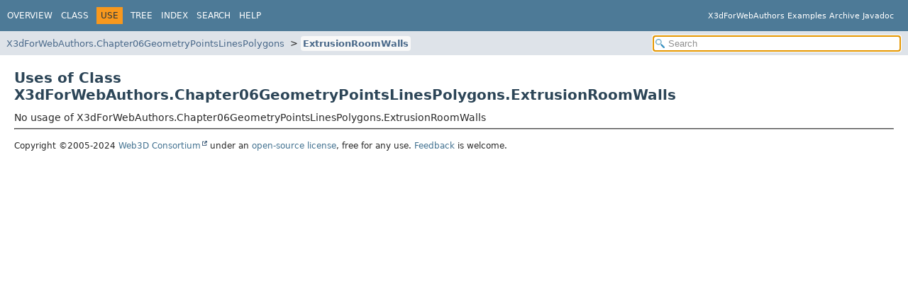

--- FILE ---
content_type: text/html
request_url: https://www.web3d.org/x3d/content/examples/X3dForWebAuthors/javadoc/X3dForWebAuthors/Chapter06GeometryPointsLinesPolygons/class-use/ExtrusionRoomWalls.html
body_size: 3939
content:
<!DOCTYPE HTML>
<html lang="en">
<head>
<!-- Generated by javadoc (24) on Sun Aug 31 23:10:53 PDT 2025 -->
<title>Uses of Class X3dForWebAuthors.Chapter06GeometryPointsLinesPolygons.ExtrusionRoomWalls (X3dForWebAuthors Examples Archive Javadoc using X3DJSAIL, X3D Java Scene Access Interface Library)</title>
<meta name="viewport" content="width=device-width, initial-scale=1">
<meta http-equiv="Content-Type" content="text/html; charset=ISO-8859-1">
<meta name="dc.created" content="2025-08-31">
<meta name="description" content="use: package: X3dForWebAuthors.Chapter06GeometryPointsLinesPolygons, class: ExtrusionRoomWalls">
<meta name="generator" content="javadoc/ClassUseWriter">
<link rel="stylesheet" type="text/css" href="../../../resource-files/jquery-ui.min.css" title="Style">
<link rel="stylesheet" type="text/css" href="../../../resource-files/stylesheet.css" title="Style">
<script type="text/javascript" src="../../../script-files/script.js"></script>
<script type="text/javascript" src="../../../script-files/jquery-3.7.1.min.js"></script>
<script type="text/javascript" src="../../../script-files/jquery-ui.min.js"></script>
</head>
<body class="class-use-page">
<script type="text/javascript">const pathtoroot = "../../../";
loadScripts(document, 'script');</script>
<noscript>
<div>JavaScript is disabled on your browser.</div>
</noscript>
<header role="banner">
<nav role="navigation">
<!-- ========= START OF TOP NAVBAR ======= -->
<div class="top-nav" id="navbar-top">
<div class="nav-content">
<div class="nav-menu-button"><button id="navbar-toggle-button" aria-controls="navbar-top" aria-expanded="false" aria-label="Toggle navigation links"><span class="nav-bar-toggle-icon">&nbsp;</span><span class="nav-bar-toggle-icon">&nbsp;</span><span class="nav-bar-toggle-icon">&nbsp;</span></button></div>
<div class="skip-nav"><a href="#skip-navbar-top" title="Skip navigation links">Skip navigation links</a></div>
<ul id="navbar-top-firstrow" class="nav-list" title="Navigation">
<li><a href="../../../index.html">Overview</a></li>
<li><a href="../ExtrusionRoomWalls.html">Class</a></li>
<li class="nav-bar-cell1-rev">Use</li>
<li><a href="../package-tree.html">Tree</a></li>
<li><a href="../../../index-files/index-1.html">Index</a></li>
<li><a href="../../../search.html">Search</a></li>
<li><a href="../../../help-doc.html#use">Help</a></li>
</ul>
<div class="about-language">X3dForWebAuthors Examples Archive Javadoc</div>
</div>
</div>
<div class="sub-nav">
<div class="nav-content">
<ol class="sub-nav-list">
<li><a href="../package-summary.html">X3dForWebAuthors.Chapter06GeometryPointsLinesPolygons</a></li>
<li><a href="../ExtrusionRoomWalls.html" class="current-selection">ExtrusionRoomWalls</a></li>
</ol>
<div class="nav-list-search">
<input type="text" id="search-input" disabled placeholder="Search" aria-label="Search in documentation" autocomplete="off">
<input type="reset" id="reset-search" disabled value="Reset">
</div>
</div>
</div>
<!-- ========= END OF TOP NAVBAR ========= -->
<span class="skip-nav" id="skip-navbar-top"></span></nav>
</header>
<div class="main-grid">
<main role="main">
<div class="header">
<h1 title="Uses of Class X3dForWebAuthors.Chapter06GeometryPointsLinesPolygons.ExtrusionRoomWalls" class="title">Uses of Class<br>X3dForWebAuthors.Chapter06GeometryPointsLinesPolygons.ExtrusionRoomWalls</h1>
</div>
No usage of X3dForWebAuthors.Chapter06GeometryPointsLinesPolygons.ExtrusionRoomWalls
<footer role="contentinfo">
<hr>
<p class="legal-copy"><small>Copyright &#169;2005-2024 <a href='https://www.web3d.org'>Web3D Consortium</a> under an <a href='../../../../license.html'>open-source license</a>, free for any use. <a href='mailto:x3d-public@web3D.org,brutzman@nps.edu?subject=X3D%20Examples%20Archive%20X3DJSAIL%20feedback'>Feedback</a> is welcome.</small></p>
</footer>
</main>
</div>
</body>
</html>


--- FILE ---
content_type: application/javascript
request_url: https://www.web3d.org/x3d/content/examples/X3dForWebAuthors/javadoc/script-files/search.js
body_size: 16013
content:
/*
 * Copyright (c) 2015, 2024, Oracle and/or its affiliates. All rights reserved.
 * DO NOT ALTER OR REMOVE COPYRIGHT NOTICES OR THIS FILE HEADER.
 *
 * Licensed under the Universal Permissive License v 1.0 as shown at https://oss.oracle.com/licenses/upl/
 */
"use strict";
const messages = {
    enterTerm: "Enter a search term",
    noResult: "No results found",
    oneResult: "Found one result",
    manyResults: "Found {0} results",
    loading: "Loading search index...",
    searching: "Searching...",
    redirecting: "Redirecting to first result...",
}
const categories = {
    modules: "Modules",
    packages: "Packages",
    types: "Classes and Interfaces",
    members: "Members",
    searchTags: "Search Tags"
};
const highlight = "<span class='result-highlight'>$&</span>";
const NO_MATCH = {};
const MAX_RESULTS = 300;
const UNICODE_LETTER = 0;
const UNICODE_DIGIT = 1;
const UNICODE_OTHER = 2;
function checkUnnamed(name, separator) {
    return name === "<Unnamed>" || !name ? "" : name + separator;
}
function escapeHtml(str) {
    return str.replace(/</g, "&lt;").replace(/>/g, "&gt;");
}
function getHighlightedText(str, boundaries, from, to) {
    var start = from;
    var text = "";
    for (var i = 0; i < boundaries.length; i += 2) {
        var b0 = boundaries[i];
        var b1 = boundaries[i + 1];
        if (b0 >= to || b1 <= from) {
            continue;
        }
        text += escapeHtml(str.slice(start, Math.max(start, b0)));
        text += "<span class='result-highlight'>";
        text += escapeHtml(str.slice(Math.max(start, b0), Math.min(to, b1)));
        text += "</span>";
        start = Math.min(to, b1);
    }
    text += escapeHtml(str.slice(start, to));
    return text;
}
function getURLPrefix(item, category) {
    var urlPrefix = "";
    var slash = "/";
    if (category === "modules") {
        return item.l + slash;
    } else if (category === "packages" && item.m) {
        return item.m + slash;
    } else if (category === "types" || category === "members") {
        if (item.m) {
            urlPrefix = item.m + slash;
        } else {
            $.each(packageSearchIndex, function(index, it) {
                if (it.m && item.p === it.l) {
                    urlPrefix = it.m + slash;
                }
            });
        }
    }
    return urlPrefix;
}
function getURL(item, category) {
    if (item.url) {
        return item.url;
    }
    var url = getURLPrefix(item, category);
    if (category === "modules") {
        url += "module-summary.html";
    } else if (category === "packages") {
        if (item.u) {
            url = item.u;
        } else {
            url += item.l.replace(/\./g, '/') + "/package-summary.html";
        }
    } else if (category === "types") {
        if (item.u) {
            url = item.u;
        } else {
            url += checkUnnamed(item.p, "/").replace(/\./g, '/') + item.l + ".html";
        }
    } else if (category === "members") {
        url += checkUnnamed(item.p, "/").replace(/\./g, '/') + item.c + ".html" + "#";
        if (item.u) {
            url += item.u;
        } else {
            url += item.l;
        }
    } else if (category === "searchTags") {
        url += item.u;
    }
    item.url = url;
    return url;
}
function createMatcher(term, camelCase) {
    if (camelCase && !isUpperCase(term)) {
        return null;  // no need for camel-case matcher for lower case query
    }
    var pattern = "";
    var upperCase = [];
    term.trim().split(/\s+/).forEach(function(w, index, array) {
        var tokens = w.split(/(?=[\p{Lu},.()<>?[\/])/u);
        for (var i = 0; i < tokens.length; i++) {
            var s = tokens[i];
            // ',' and '?' are the only delimiters commonly followed by space in java signatures
            pattern += "(" + escapeUnicodeRegex(s).replace(/[,?]/g, "$&\\s*?") + ")";
            upperCase.push(false);
            var isWordToken =  /[\p{L}\p{Nd}_]$/u.test(s);
            if (isWordToken) {
                if (i === tokens.length - 1 && index < array.length - 1) {
                    // space in query string matches all delimiters
                    pattern += "(.*?)";
                    upperCase.push(isUpperCase(s[0]));
                } else {
                    if (!camelCase && isUpperCase(s) && s.length === 1) {
                        pattern += "()";
                    } else {
                        pattern += "([\\p{L}\\p{Nd}\\p{Sc}<>?[\\]]*?)";
                    }
                    upperCase.push(isUpperCase(s[0]));
                }
            } else {
                pattern += "()";
                upperCase.push(false);
            }
        }
    });
    var re = new RegExp(pattern, "gui");
    re.upperCase = upperCase;
    return re;
}
// Unicode regular expressions do not allow certain characters to be escaped
function escapeUnicodeRegex(pattern) {
    return pattern.replace(/[\[\]{}()*+?.\\^$|\s]/g, '\\$&');
}
function findMatch(matcher, input, startOfName, endOfName) {
    var from = startOfName;
    matcher.lastIndex = from;
    var match = matcher.exec(input);
    // Expand search area until we get a valid result or reach the beginning of the string
    while (!match || match.index + match[0].length < startOfName || endOfName < match.index) {
        if (from === 0) {
            return NO_MATCH;
        }
        from = input.lastIndexOf(".", from - 2) + 1;
        matcher.lastIndex = from;
        match = matcher.exec(input);
    }
    var boundaries = [];
    var matchEnd = match.index + match[0].length;
    var score = 5;
    var start = match.index;
    var prevEnd = -1;
    for (var i = 1; i < match.length; i += 2) {
        var charType = getCharType(input[start]);
        var isMatcherUpper = matcher.upperCase[i];
        // capturing groups come in pairs, match and non-match
        boundaries.push(start, start + match[i].length);
        // make sure groups are anchored on a left word boundary
        var prevChar = input[start - 1] || "";
        var nextChar = input[start + 1] || "";
        if (start !== 0) {
            if (charType === UNICODE_DIGIT && getCharType(prevChar) === UNICODE_DIGIT) {
                return NO_MATCH;
            } else if (charType === UNICODE_LETTER && getCharType(prevChar) === UNICODE_LETTER) {
                var isUpper = isUpperCase(input[start]);
                if (isUpper && (isLowerCase(prevChar) || isLowerCase(nextChar))) {
                    score -= 0.1;
                } else if (isMatcherUpper && start === prevEnd) {
                    score -= isUpper ? 0.1 : 1.0;
                } else {
                    return NO_MATCH;
                }
            }
        }
        prevEnd = start + match[i].length;
        start += match[i].length + match[i + 1].length;

        // lower score for parts of the name that are missing
        if (match[i + 1] && prevEnd < endOfName) {
            score -= rateNoise(match[i + 1]);
        }
    }
    // lower score if a type name contains unmatched camel-case parts
    if (input[matchEnd - 1] !== "." && endOfName > matchEnd)
        score -= rateNoise(input.slice(matchEnd, endOfName));
    score -= rateNoise(input.slice(0, Math.max(startOfName, match.index)));

    if (score <= 0) {
        return NO_MATCH;
    }
    return {
        input: input,
        score: score,
        boundaries: boundaries
    };
}
function isLetter(s) {
    return /\p{L}/u.test(s);
}
function isUpperCase(s) {
    return /\p{Lu}/u.test(s);
}
function isLowerCase(s) {
    return /\p{Ll}/u.test(s);
}
function isDigit(s) {
    return /\p{Nd}/u.test(s);
}
function getCharType(s) {
    if (isLetter(s)) {
        return UNICODE_LETTER;
    } else if (isDigit(s)) {
        return UNICODE_DIGIT;
    } else {
        return UNICODE_OTHER;
    }
}
function rateNoise(str) {
    return (str.match(/([.(])/g) || []).length / 5
         + (str.match(/(\p{Lu}+)/gu) || []).length / 10
         +  str.length / 20;
}
function doSearch(request, response) {
    var term = request.term.trim();
    var maxResults = request.maxResults || MAX_RESULTS;
    var matcher = {
        plainMatcher: createMatcher(term, false),
        camelCaseMatcher: createMatcher(term, true)
    }
    var indexLoaded = indexFilesLoaded();

    function getPrefix(item, category) {
        switch (category) {
            case "packages":
                return checkUnnamed(item.m, "/");
            case "types":
                return checkUnnamed(item.p, ".");
            case "members":
                return checkUnnamed(item.p, ".") + item.c + ".";
            default:
                return "";
        }
    }
    function useQualifiedName(category) {
        switch (category) {
            case "packages":
                return /[\s/]/.test(term);
            case "types":
            case "members":
                return /[\s.]/.test(term);
            default:
                return false;
        }
    }
    function searchIndex(indexArray, category) {
        var matches = [];
        if (!indexArray) {
            if (!indexLoaded) {
                matches.push({ l: messages.loading, category: category });
            }
            return matches;
        }
        $.each(indexArray, function (i, item) {
            var prefix = getPrefix(item, category);
            var simpleName = item.l;
            var qualifiedName = prefix + simpleName;
            var useQualified = useQualifiedName(category);
            var input = useQualified ? qualifiedName : simpleName;
            var startOfName = useQualified ? prefix.length : 0;
            var endOfName = category === "members" && input.indexOf("(", startOfName) > -1
                ? input.indexOf("(", startOfName) : input.length;
            var m = findMatch(matcher.plainMatcher, input, startOfName, endOfName);
            if (m === NO_MATCH && matcher.camelCaseMatcher) {
                m = findMatch(matcher.camelCaseMatcher, input, startOfName, endOfName);
            }
            if (m !== NO_MATCH) {
                m.indexItem = item;
                m.prefix = prefix;
                m.category = category;
                if (!useQualified) {
                    m.input = qualifiedName;
                    m.boundaries = m.boundaries.map(function(b) {
                        return b + prefix.length;
                    });
                }
                matches.push(m);
            }
            return true;
        });
        return matches.sort(function(e1, e2) {
            return e2.score - e1.score;
        }).slice(0, maxResults);
    }

    var result = searchIndex(moduleSearchIndex, "modules")
         .concat(searchIndex(packageSearchIndex, "packages"))
         .concat(searchIndex(typeSearchIndex, "types"))
         .concat(searchIndex(memberSearchIndex, "members"))
         .concat(searchIndex(tagSearchIndex, "searchTags"));

    if (!indexLoaded) {
        updateSearchResults = function() {
            doSearch(request, response);
        }
    } else {
        updateSearchResults = function() {};
    }
    response(result);
}
// JQuery search menu implementation
$.widget("custom.catcomplete", $.ui.autocomplete, {
    _create: function() {
        this._super();
        this.widget().menu("option", "items", "> .result-item");
        // workaround for search result scrolling
        this.menu._scrollIntoView = function _scrollIntoView( item ) {
            var borderTop, paddingTop, offset, scroll, elementHeight, itemHeight;
            if ( this._hasScroll() ) {
                borderTop = parseFloat( $.css( this.activeMenu[ 0 ], "borderTopWidth" ) ) || 0;
                paddingTop = parseFloat( $.css( this.activeMenu[ 0 ], "paddingTop" ) ) || 0;
                offset = item.offset().top - this.activeMenu.offset().top - borderTop - paddingTop;
                scroll = this.activeMenu.scrollTop();
                elementHeight = this.activeMenu.height() - 26;
                itemHeight = item.outerHeight();

                if ( offset < 0 ) {
                    this.activeMenu.scrollTop( scroll + offset );
                } else if ( offset + itemHeight > elementHeight ) {
                    this.activeMenu.scrollTop( scroll + offset - elementHeight + itemHeight );
                }
            }
        };
    },
    _renderMenu: function(ul, items) {
        var currentCategory = "";
        var widget = this;
        widget.menu.bindings = $();
        $.each(items, function(index, item) {
            if (item.category && item.category !== currentCategory) {
                ul.append("<li class='ui-autocomplete-category'>" + categories[item.category] + "</li>");
                currentCategory = item.category;
            }
            var li = widget._renderItemData(ul, item);
            if (item.category) {
                li.attr("aria-label", categories[item.category] + " : " + item.l);
            } else {
                li.attr("aria-label", item.l);
            }
            li.attr("class", "result-item");
        });
        ul.append("<li class='ui-static-link'><a href='" + pathtoroot + "search.html?q="
            + encodeURI(widget.term) + "'>Go to search page</a></li>");
    },
    _renderItem: function(ul, item) {
        var li = $("<li/>").appendTo(ul);
        var div = $("<div/>").appendTo(li);
        var label = item.l
            ? item.l
            : getHighlightedText(item.input, item.boundaries, 0, item.input.length);
        var idx = item.indexItem;
        if (item.category === "searchTags" && idx && idx.h) {
            if (idx.d) {
                div.html(label + "<span class='search-tag-holder-result'> (" + idx.h + ")</span><br><span class='search-tag-desc-result'>"
                    + idx.d + "</span><br>");
            } else {
                div.html(label + "<span class='search-tag-holder-result'> (" + idx.h + ")</span>");
            }
        } else {
            div.html(label);
        }
        return li;
    }
});
$(function() {
    var search = $("#search-input");
    var reset = $("#reset-search");
    search.catcomplete({
        minLength: 1,
        delay: 200,
        source: function(request, response) {
            reset.css("display", "inline");
            if (request.term.trim() === "") {
                return this.close();
            }
            return doSearch(request, response);
        },
        response: function(event, ui) {
            if (!ui.content.length) {
                ui.content.push({ l: messages.noResult });
            } else {
                $("#search-input").empty();
            }
        },
        close: function(event, ui) {
            reset.css("display", search.val() ? "inline" : "none");
        },
        change: function(event, ui) {
            reset.css("display", search.val() ? "inline" : "none");
        },
        autoFocus: true,
        focus: function(event, ui) {
            return false;
        },
        position: {
            collision: "flip"
        },
        select: function(event, ui) {
            if (ui.item.indexItem) {
                var url = getURL(ui.item.indexItem, ui.item.category);
                window.location.href = pathtoroot + url;
                $("#search-input").focus();
            }
        }
    });
    search.val('');
    search.prop("disabled", false);
    search.attr("autocapitalize", "off");
    reset.prop("disabled", false);
    reset.click(function() {
        search.val('').focus();
        reset.css("display", "none");
    });
    search.focus();
});


--- FILE ---
content_type: application/javascript
request_url: https://www.web3d.org/x3d/content/examples/X3dForWebAuthors/javadoc/type-search-index.js
body_size: 21993
content:
typeSearchIndex = [{"p":"X3dForWebAuthors.Chapter04ViewingNavigation","l":"AliasingExample"},{"l":"All Classes and Interfaces","u":"allclasses-index.html"},{"p":"X3dForWebAuthors.Chapter05AppearanceMaterialTextures","l":"AmbientIntensity"},{"p":"X3dForWebAuthors.Chapter04ViewingNavigation","l":"AnchorComparison"},{"p":"X3dForWebAuthors.Chapter04ViewingNavigation","l":"AnchorExample"},{"p":"X3dForWebAuthors.Chapter10Geometry2D","l":"Arc2dExample"},{"p":"X3dForWebAuthors.Chapter10Geometry2D","l":"ArcClose2dExample"},{"p":"X3dForWebAuthors.Chapter14Prototypes","l":"ArtDecoExamplesExcerpt"},{"p":"X3dForWebAuthors.Chapter14Prototypes","l":"ArtDecoPrototypesExcerpt"},{"p":"X3dForWebAuthors.Chapter09EventUtilitiesScripting","l":"BackgroundColorArrayAnimation"},{"p":"X3dForWebAuthors.Chapter11LightingEnvironmentalEffects","l":"BackgroundColorsOnly"},{"p":"X3dForWebAuthors.Chapter11LightingEnvironmentalEffects","l":"BackgroundImagesOnly"},{"p":"X3dForWebAuthors.Chapter11LightingEnvironmentalEffects","l":"BackgroundKelpForestMain"},{"p":"X3dForWebAuthors.Chapter11LightingEnvironmentalEffects","l":"BackgroundSelector"},{"p":"X3dForWebAuthors.Chapter11LightingEnvironmentalEffects","l":"BackgroundSequencer"},{"p":"X3dForWebAuthors.Chapter11LightingEnvironmentalEffects","l":"BackgroundTimeOfDay"},{"p":"X3dForWebAuthors.Chapter04ViewingNavigation","l":"BillboardExample"},{"p":"X3dForWebAuthors.Chapter04ViewingNavigation","l":"BindingOperations"},{"p":"X3dForWebAuthors.KelpForestExhibit","l":"BlackSurfPerch"},{"p":"X3dForWebAuthors.KelpForestExhibit","l":"BlueRockFish"},{"p":"X3dForWebAuthors.Chapter09EventUtilitiesScripting","l":"BooleanFilterPumpHouse"},{"p":"X3dForWebAuthors.Chapter09EventUtilitiesScripting","l":"BooleanSequencerIntegerSequencer"},{"p":"X3dForWebAuthors.Chapter09EventUtilitiesScripting","l":"BooleanSequencerPumpHouse"},{"p":"X3dForWebAuthors.Chapter09EventUtilitiesScripting","l":"BooleanToggleExample"},{"p":"X3dForWebAuthors.Chapter09EventUtilitiesScripting","l":"BooleanTogglePumpHouse"},{"p":"X3dForWebAuthors.Chapter09EventUtilitiesScripting","l":"BooleanTriggerPumpHouse"},{"p":"X3dForWebAuthors.Chapter03Grouping","l":"BoundingBoxIllustration"},{"p":"X3dForWebAuthors.Chapter02GeometryPrimitives","l":"BoxExample"},{"p":"X3dForWebAuthors.KelpForestExhibit","l":"ChangingFog"},{"p":"X3dForWebAuthors.Chapter10Geometry2D","l":"Circle2dExample"},{"p":"X3dForWebAuthors.KelpForestExhibit","l":"CircleFishExample"},{"p":"X3dForWebAuthors.KelpForestExhibit","l":"CircleFishLodExample"},{"p":"X3dForWebAuthors.KelpForestExhibit","l":"CircleFishLodPrototype"},{"p":"X3dForWebAuthors.Chapter07EventAnimationInterpolation","l":"CircleFishPositionInterpolator"},{"p":"X3dForWebAuthors.Chapter05AppearanceMaterialTextures","l":"CircleFishPrototype"},{"p":"X3dForWebAuthors.Chapter07EventAnimationInterpolation","l":"CircleFishPrototype"},{"p":"X3dForWebAuthors.KelpForestExhibit","l":"CircleFishPrototype"},{"p":"X3dForWebAuthors.Chapter05AppearanceMaterialTextures","l":"CircleFishPTPrototype"},{"p":"X3dForWebAuthors.Chapter07EventAnimationInterpolation","l":"CircleFishPTPrototype"},{"p":"X3dForWebAuthors.Chapter09EventUtilitiesScripting","l":"CircleLinesExample"},{"p":"X3dForWebAuthors.Chapter09EventUtilitiesScripting","l":"CircleLinesExample60"},{"p":"X3dForWebAuthors.Chapter09EventUtilitiesScripting","l":"CircleLinesSphereLatitude"},{"p":"X3dForWebAuthors.Chapter09EventUtilitiesScripting","l":"CircleLinesSphereLongitude"},{"p":"X3dForWebAuthors.Chapter04ViewingNavigation","l":"CollisionExample"},{"p":"X3dForWebAuthors.Chapter12EnvironmentSensorSound","l":"CollisionKelpForestMain"},{"p":"X3dForWebAuthors.Chapter06GeometryPointsLinesPolygons","l":"ColorExample"},{"p":"X3dForWebAuthors.Chapter07EventAnimationInterpolation","l":"ColorInterpolatorExample"},{"p":"X3dForWebAuthors.Chapter07EventAnimationInterpolation","l":"ColorInterpolatorFishPrototype"},{"p":"X3dForWebAuthors.Chapter06GeometryPointsLinesPolygons","l":"ColorPerVertexExamples"},{"p":"X3dForWebAuthors.Chapter02GeometryPrimitives","l":"ConeExample"},{"p":"X3dForWebAuthors.Chapter03Grouping","l":"CoordinateAxes"},{"p":"X3dForWebAuthors.Chapter03Grouping","l":"CoordinateAxesInlineExample"},{"p":"X3dForWebAuthors.Chapter03Grouping","l":"CoordinateAxesLines"},{"p":"X3dForWebAuthors.Chapter03Grouping","l":"CoordinateAxesNSEW"},{"p":"X3dForWebAuthors.Chapter07EventAnimationInterpolation","l":"CoordinateInterpolator2dExample"},{"p":"X3dForWebAuthors.KelpForestExhibit","l":"CopperRockFishPlacardViewer"},{"p":"X3dForWebAuthors.Chapter02GeometryPrimitives","l":"CylinderExample"},{"p":"X3dForWebAuthors.Chapter08UserInteractivity","l":"CylinderSensorPumpHouse"},{"p":"X3dForWebAuthors.Chapter05AppearanceMaterialTextures","l":"DiffuseColor"},{"p":"X3dForWebAuthors.Chapter11LightingEnvironmentalEffects","l":"DirectionalLightExample"},{"p":"X3dForWebAuthors.Chapter10Geometry2D","l":"Disk2dExample"},{"p":"X3dForWebAuthors.Chapter07EventAnimationInterpolation","l":"DolphinMorpher"},{"p":"X3dForWebAuthors.Chapter07EventAnimationInterpolation","l":"DolphinPose01"},{"p":"X3dForWebAuthors.Chapter07EventAnimationInterpolation","l":"DolphinPose02"},{"p":"X3dForWebAuthors.Chapter07EventAnimationInterpolation","l":"DolphinPose03"},{"p":"X3dForWebAuthors.Chapter07EventAnimationInterpolation","l":"DolphinSwitcher"},{"p":"X3dForWebAuthors.Chapter08UserInteractivity","l":"Doors"},{"p":"X3dForWebAuthors.Chapter06GeometryPointsLinesPolygons","l":"ElevationGridNonPlanarQuadrilaterals"},{"p":"X3dForWebAuthors.Chapter09EventUtilitiesScripting","l":"ElevationGridSimpleWaveAnimation"},{"p":"X3dForWebAuthors.Chapter05AppearanceMaterialTextures","l":"EmissiveColor"},{"p":"X3dForWebAuthors.Chapter01TechnicalOverview","l":"EmptyScene"},{"p":"X3dForWebAuthors.Chapter01TechnicalOverview","l":"EmptySceneCoreProfile"},{"p":"X3dForWebAuthors.Chapter06GeometryPointsLinesPolygons","l":"ExtrusionCrossSectionITSSPrototype"},{"p":"X3dForWebAuthors.Chapter06GeometryPointsLinesPolygons","l":"ExtrusionCrossSectionPrototype"},{"p":"X3dForWebAuthors.Chapter06GeometryPointsLinesPolygons","l":"ExtrusionPentagon"},{"p":"X3dForWebAuthors.Chapter06GeometryPointsLinesPolygons","l":"ExtrusionPentagonCrossSectionItss"},{"p":"X3dForWebAuthors.Chapter06GeometryPointsLinesPolygons","l":"ExtrusionPentagonCrossSectionItssTexture"},{"p":"X3dForWebAuthors.Chapter06GeometryPointsLinesPolygons","l":"ExtrusionRoomWalls"},{"p":"X3dForWebAuthors.Chapter05AppearanceMaterialTextures","l":"FillPropertiesExample"},{"p":"X3dForWebAuthors.KelpForestExhibit","l":"Fish"},{"p":"X3dForWebAuthors.KelpForestExhibit","l":"FishExamples"},{"p":"X3dForWebAuthors.KelpForestExhibit","l":"FishModelComparison"},{"p":"X3dForWebAuthors.KelpForestExhibit","l":"FishPrototype"},{"p":"X3dForWebAuthors.KelpForestExhibit","l":"FishSchool"},{"p":"X3dForWebAuthors.Chapter11LightingEnvironmentalEffects","l":"FogKelpForestMain"},{"p":"X3dForWebAuthors.Chapter05AppearanceMaterialTextures","l":"Garibaldi"},{"p":"X3dForWebAuthors.Chapter07EventAnimationInterpolation","l":"Garibaldi"},{"p":"X3dForWebAuthors.KelpForestExhibit","l":"Garibaldi"},{"p":"X3dForWebAuthors.Chapter05AppearanceMaterialTextures","l":"GaribaldiLocalTexture"},{"p":"X3dForWebAuthors.Chapter05AppearanceMaterialTextures","l":"GaribaldiRemote"},{"p":"X3dForWebAuthors.Chapter05AppearanceMaterialTextures","l":"GaribaldiRemoteNoTexture"},{"p":"X3dForWebAuthors.Chapter02GeometryPrimitives","l":"GeometryPrimitiveNodes"},{"p":"X3dForWebAuthors.Chapter05AppearanceMaterialTextures","l":"GeometryPrimitiveNodesImageTexture"},{"p":"X3dForWebAuthors.Chapter02GeometryPrimitives","l":"GeometryPrimitiveNodesWhiteBackground"},{"p":"X3dForWebAuthors.Chapter02GeometryPrimitives","l":"GeometryPrimitiveSubstituteMeshes"},{"p":"X3dForWebAuthors.Chapter03Grouping","l":"GroupAnimated"},{"p":"X3dForWebAuthors.Chapter03Grouping","l":"GroupExample"},{"p":"X3dForWebAuthors.KelpForestExhibit","l":"HalfMoonGroup"},{"p":"X3dForWebAuthors.KelpForestExhibit","l":"HalfMoonPrototype"},{"p":"X3dForWebAuthors.Chapter01TechnicalOverview","l":"HeaderProfileComponentUnitMetaExample"},{"p":"X3dForWebAuthors.Chapter14Prototypes","l":"HeadsUpDisplayExample"},{"p":"X3dForWebAuthors.Chapter14Prototypes","l":"HeadsUpDisplayPrototype"},{"p":"X3dForWebAuthors.Chapter01TechnicalOverview","l":"HelloSceneGraphStructure"},{"p":"X3dForWebAuthors.Chapter01TechnicalOverview","l":"HelloTriangle"},{"p":"X3dForWebAuthors.Chapter01TechnicalOverview","l":"HelloWorld"},{"p":"X3dForWebAuthors","l":"HelloWorld"},{"p":"X3dForWebAuthors.Chapter07EventAnimationInterpolation","l":"HelloX3dAuthorsAnimationChain"},{"p":"X3dForWebAuthors.Chapter14Prototypes","l":"HudKelpForest"},{"p":"X3dForWebAuthors.Chapter06GeometryPointsLinesPolygons","l":"IndexedFaceSetExample"},{"p":"X3dForWebAuthors.Chapter06GeometryPointsLinesPolygons","l":"IndexedLineSetExample"},{"p":"X3dForWebAuthors.Chapter13GeometryTrianglesQuadrilaterals","l":"IndexedQuadSetExample"},{"p":"X3dForWebAuthors.Chapter13GeometryTrianglesQuadrilaterals","l":"IndexedTriangleFanSetExample"},{"p":"X3dForWebAuthors.Chapter13GeometryTrianglesQuadrilaterals","l":"IndexedTriangleSetExample"},{"p":"X3dForWebAuthors.Chapter13GeometryTrianglesQuadrilaterals","l":"IndexedTriangleStripSetExample"},{"p":"X3dForWebAuthors.Chapter03Grouping","l":"InlineKelpForest"},{"p":"X3dForWebAuthors.Chapter09EventUtilitiesScripting","l":"IntegerSequencerPumpHouse"},{"p":"X3dForWebAuthors.Chapter09EventUtilitiesScripting","l":"IntegerSequencerRoadSignSwitcher"},{"p":"X3dForWebAuthors.Chapter09EventUtilitiesScripting","l":"IntegerTriggerExample"},{"p":"X3dForWebAuthors.Chapter09EventUtilitiesScripting","l":"IntegerTriggerPumpHouse"},{"p":"X3dForWebAuthors.KelpForestExhibit","l":"IntroductionMessage"},{"p":"X3dForWebAuthors.KelpForestExhibit","l":"KelpBass"},{"p":"X3dForWebAuthors.KelpForestExhibit","l":"KelpBulb"},{"p":"X3dForWebAuthors.KelpForestExhibit","l":"KelpExamplesNoBase"},{"p":"X3dForWebAuthors.KelpForestExhibit","l":"KelpFlexibleStipe"},{"p":"X3dForWebAuthors.KelpForestExhibit","l":"KelpForestMain"},{"p":"X3dForWebAuthors.KelpForestExhibit","l":"KelpForestNoNancy"},{"p":"X3dForWebAuthors.KelpForestExhibit","l":"KelpPrototype"},{"p":"X3dForWebAuthors.KelpForestExhibit","l":"KelpSurfPerch"},{"p":"X3dForWebAuthors.KelpForestExhibit","l":"KelpTank"},{"p":"X3dForWebAuthors.KelpForestExhibit","l":"KelpTankExternalLight"},{"p":"X3dForWebAuthors.KelpForestExhibit","l":"KelpTankExternalLights"},{"p":"X3dForWebAuthors.KelpForestExhibit","l":"KelpTankWaterSurface"},{"p":"X3dForWebAuthors.Chapter08UserInteractivity","l":"KeySensorLefty"},{"p":"X3dForWebAuthors.Chapter05AppearanceMaterialTextures","l":"LinePropertiesExample"},{"p":"X3dForWebAuthors.Chapter06GeometryPointsLinesPolygons","l":"LineSetComparison"},{"p":"X3dForWebAuthors.Chapter06GeometryPointsLinesPolygons","l":"LineSetExample"},{"p":"X3dForWebAuthors.Chapter12EnvironmentSensorSound","l":"LoadSensorExample"},{"p":"X3dForWebAuthors.Chapter12EnvironmentSensorSound","l":"LoadSensorKelpForestMain"},{"p":"X3dForWebAuthors.Chapter12EnvironmentSensorSound","l":"LoadSensorKelpForestMain_timeOut"},{"p":"X3dForWebAuthors.Chapter03Grouping","l":"LODExample"},{"p":"X3dForWebAuthors.Chapter03Grouping","l":"LodWithDifferentShapes"},{"p":"X3dForWebAuthors.Chapter14Prototypes","l":"MaterialModulator"},{"p":"X3dForWebAuthors.Chapter14Prototypes","l":"MaterialModulatorExamples"},{"p":"X3dForWebAuthors.Chapter14Prototypes","l":"MaterialModulatorPrototypeExpanded"},{"p":"X3dForWebAuthors.Chapter15Metadata","l":"MetadataNodeExamplesX3D3"},{"p":"X3dForWebAuthors.Chapter15Metadata","l":"MetadataNodeExamplesX3D4"},{"p":"X3dForWebAuthors.Chapter09EventUtilitiesScripting","l":"MoodSelector"},{"p":"X3dForWebAuthors.Chapter13GeometryTrianglesQuadrilaterals","l":"MorphingTriangleSet"},{"p":"X3dForWebAuthors.Chapter07EventAnimationInterpolation","l":"MotionInterpolatorFishPrototype"},{"p":"X3dForWebAuthors.Chapter05AppearanceMaterialTextures","l":"MovieTextureAuthoringOptions"},{"p":"X3dForWebAuthors.Chapter04ViewingNavigation","l":"NavigationInfoExample"},{"p":"X3dForWebAuthors.Chapter09EventUtilitiesScripting","l":"newECMAscriptTest"},{"p":"X3dForWebAuthors.Chapter01TechnicalOverview","l":"newScene"},{"p":"X3dForWebAuthors","l":"newScene"},{"p":"X3dForWebAuthors.Chapter13GeometryTrianglesQuadrilaterals","l":"NonplanarPolygons"},{"p":"X3dForWebAuthors.Chapter13GeometryTrianglesQuadrilaterals","l":"NormalExample"},{"p":"X3dForWebAuthors.Chapter07EventAnimationInterpolation","l":"NormalInterpolatorExample"},{"p":"X3dForWebAuthors.Chapter03Grouping","l":"OrderOfOperations1"},{"p":"X3dForWebAuthors.Chapter03Grouping","l":"OrderOfOperations2"},{"p":"X3dForWebAuthors.Chapter07EventAnimationInterpolation","l":"OrientationInterpolatorFishExample"},{"p":"X3dForWebAuthors.Chapter07EventAnimationInterpolation","l":"OrientationInterpolatorFishPrototype"},{"p":"X3dForWebAuthors.Chapter05AppearanceMaterialTextures","l":"PixelTextureBW"},{"p":"X3dForWebAuthors.Chapter05AppearanceMaterialTextures","l":"PixelTextureComponentExamples"},{"p":"X3dForWebAuthors.Chapter05AppearanceMaterialTextures","l":"PixelTextureExample"},{"p":"X3dForWebAuthors.Chapter05AppearanceMaterialTextures","l":"PixelTextureGaribaldi"},{"p":"X3dForWebAuthors.Chapter05AppearanceMaterialTextures","l":"PixelTextureSnowman"},{"p":"X3dForWebAuthors.Chapter05AppearanceMaterialTextures","l":"PixelTextureTransformScale"},{"p":"X3dForWebAuthors.Chapter08UserInteractivity","l":"PlaneSensorPumpHouse"},{"p":"X3dForWebAuthors.Chapter11LightingEnvironmentalEffects","l":"PointLightColor"},{"p":"X3dForWebAuthors.Chapter11LightingEnvironmentalEffects","l":"PointLightExample"},{"p":"X3dForWebAuthors.Chapter06GeometryPointsLinesPolygons","l":"PointSetExample"},{"p":"X3dForWebAuthors.Chapter10Geometry2D","l":"Polyline2dExample"},{"p":"X3dForWebAuthors.Chapter10Geometry2D","l":"Polypoint2dExample"},{"p":"X3dForWebAuthors.Chapter07EventAnimationInterpolation","l":"PositionInterpolator2dExample"},{"p":"X3dForWebAuthors.Chapter07EventAnimationInterpolation","l":"PositionInterpolatorPrototype"},{"p":"X3dForWebAuthors.Chapter07EventAnimationInterpolation","l":"PositionOrientationInterpolatorsExample"},{"p":"X3dForWebAuthors.Chapter07EventAnimationInterpolation","l":"PositionOrientationInterpolatorsExampleTraced"},{"p":"X3dForWebAuthors.Chapter12EnvironmentSensorSound","l":"ProximitySensorExample"},{"p":"X3dForWebAuthors.Chapter12EnvironmentSensorSound","l":"ProximitySensorKelpForestMain"},{"p":"X3dForWebAuthors.Chapter12EnvironmentSensorSound","l":"ProximitySensorMultiple"},{"p":"X3dForWebAuthors.Chapter12EnvironmentSensorSound","l":"ProximitySensorNoOverlap"},{"p":"X3dForWebAuthors.Chapter12EnvironmentSensorSound","l":"ProximitySensorOverlap"},{"p":"X3dForWebAuthors.Chapter12EnvironmentSensorSound","l":"ProximitySensorSingle"},{"p":"X3dForWebAuthors.KelpForestExhibit","l":"PumpHouse"},{"p":"X3dForWebAuthors.Chapter13GeometryTrianglesQuadrilaterals","l":"QuadSetExample"},{"p":"X3dForWebAuthors.Chapter10Geometry2D","l":"Rectangle2dExample"},{"p":"X3dForWebAuthors.KelpForestExhibit","l":"RockFloor"},{"p":"X3dForWebAuthors.KelpForestExhibit","l":"RubberLipGroup"},{"p":"X3dForWebAuthors.KelpForestExhibit","l":"Sardine"},{"p":"X3dForWebAuthors.KelpForestExhibit","l":"SardineSchool"},{"p":"X3dForWebAuthors.KelpForestExhibit","l":"SardineSchoolDouble"},{"p":"X3dForWebAuthors.KelpForestExhibit","l":"SardineSchoolFinal"},{"p":"X3dForWebAuthors.KelpForestExhibit","l":"SardineSchoolMidterm"},{"p":"X3dForWebAuthors.KelpForestExhibit","l":"SardineSchoolOriginal"},{"p":"X3dForWebAuthors.KelpForestExhibit","l":"SardineSchoolTriple"},{"p":"X3dForWebAuthors.KelpForestExhibit","l":"SardineShape"},{"p":"X3dForWebAuthors.KelpForestExhibit","l":"SardineWagging"},{"p":"X3dForWebAuthors.KelpForestExhibit","l":"SardineX"},{"p":"X3dForWebAuthors.Chapter07EventAnimationInterpolation","l":"ScalarInterpolatorExample"},{"p":"X3dForWebAuthors.Chapter07EventAnimationInterpolation","l":"ScalarInterpolatorFishExample"},{"p":"X3dForWebAuthors.Chapter07EventAnimationInterpolation","l":"ScalarInterpolatorFishPrototype"},{"p":"X3dForWebAuthors.Chapter09EventUtilitiesScripting","l":"ScriptComplexStateEvents"},{"p":"X3dForWebAuthors.Chapter09EventUtilitiesScripting","l":"ScriptControlEvents"},{"p":"X3dForWebAuthors.Chapter09EventUtilitiesScripting","l":"ScriptEvents"},{"p":"X3dForWebAuthors.Chapter09EventUtilitiesScripting","l":"ScriptEventsPumpHouse"},{"p":"X3dForWebAuthors.Chapter09EventUtilitiesScripting","l":"ScriptNodeEventOutControlEcmaScript"},{"p":"X3dForWebAuthors.Chapter09EventUtilitiesScripting","l":"ScriptNodeFieldControlEcmaScript"},{"p":"X3dForWebAuthors.Chapter09EventUtilitiesScripting","l":"ScriptSimpleStateEvents"},{"p":"X3dForWebAuthors.KelpForestExhibit","l":"SeaStarGroup"},{"p":"X3dForWebAuthors.KelpForestExhibit","l":"SeaStarHighResolutionExample"},{"p":"X3dForWebAuthors.KelpForestExhibit","l":"SeaStarHighResolutionPrototype"},{"p":"X3dForWebAuthors.KelpForestExhibit","l":"SeaStarPrototype"},{"p":"X3dForWebAuthors.KelpForestExhibit","l":"SeaStarSimple"},{"p":"X3dForWebAuthors.KelpForestExhibit","l":"SharkLefty"},{"p":"X3dForWebAuthors.KelpForestExhibit","l":"SharkLeftyLocale"},{"p":"X3dForWebAuthors.KelpForestExhibit","l":"SharkLucy"},{"p":"X3dForWebAuthors.KelpForestExhibit","l":"SharkLucyLocale"},{"p":"X3dForWebAuthors.Chapter12EnvironmentSensorSound","l":"SoundAudioClip"},{"p":"X3dForWebAuthors.Chapter12EnvironmentSensorSound","l":"SoundFileFormats"},{"p":"X3dForWebAuthors.Chapter12EnvironmentSensorSound","l":"SoundLoadSensorTest"},{"p":"X3dForWebAuthors.Chapter12EnvironmentSensorSound","l":"SoundVisualization"},{"p":"X3dForWebAuthors.Chapter05AppearanceMaterialTextures","l":"SpecularColor"},{"p":"X3dForWebAuthors.Chapter02GeometryPrimitives","l":"SphereExample"},{"p":"X3dForWebAuthors.Chapter08UserInteractivity","l":"SphereSensorLefty"},{"p":"X3dForWebAuthors.Chapter11LightingEnvironmentalEffects","l":"SpotLightColor"},{"p":"X3dForWebAuthors.Chapter11LightingEnvironmentalEffects","l":"SpotLightExample"},{"p":"X3dForWebAuthors.Chapter11LightingEnvironmentalEffects","l":"SpotLightVisualization"},{"p":"X3dForWebAuthors.Chapter03Grouping","l":"StaticGroupExample"},{"p":"X3dForWebAuthors.Chapter08UserInteractivity","l":"StringSensorExample"},{"p":"X3dForWebAuthors.KelpForestExhibit","l":"StripedSurfPerch"},{"p":"X3dForWebAuthors.KelpForestExhibit","l":"StripedSurfPerchPlaque"},{"p":"X3dForWebAuthors.Chapter10Geometry2D","l":"Summary2D"},{"p":"X3dForWebAuthors.Chapter13GeometryTrianglesQuadrilaterals","l":"SummaryIndexedTriangleSets"},{"p":"X3dForWebAuthors.Chapter03Grouping","l":"SwitchExample"},{"p":"X3dForWebAuthors.Chapter05AppearanceMaterialTextures","l":"Table5_18PixelTexture"},{"p":"X3dForWebAuthors.Chapter09EventUtilitiesScripting","l":"TestScriptInitialization"},{"p":"X3dForWebAuthors.Chapter02GeometryPrimitives","l":"TextHaveFunWithX3D"},{"p":"X3dForWebAuthors.Chapter02GeometryPrimitives","l":"TextLengthMaxExtent"},{"p":"X3dForWebAuthors.Chapter02GeometryPrimitives","l":"TextSpecialCharacters"},{"p":"X3dForWebAuthors.Chapter14Prototypes","l":"TextStringPrototype"},{"p":"X3dForWebAuthors.Chapter11LightingEnvironmentalEffects","l":"TextureBackgroundExample"},{"p":"X3dForWebAuthors.Chapter11LightingEnvironmentalEffects","l":"TextureBackgroundKelpForestMain"},{"p":"X3dForWebAuthors.Chapter05AppearanceMaterialTextures","l":"TextureLocalGaribaldi"},{"p":"X3dForWebAuthors.Chapter05AppearanceMaterialTextures","l":"TextureRemoteGaribaldi"},{"p":"X3dForWebAuthors.Chapter05AppearanceMaterialTextures","l":"TextureTransformExample"},{"p":"X3dForWebAuthors.Chapter05AppearanceMaterialTextures","l":"TextureTransformFull"},{"p":"X3dForWebAuthors.Chapter05AppearanceMaterialTextures","l":"TextureTransformScale"},{"p":"X3dForWebAuthors.Chapter05AppearanceMaterialTextures","l":"TextureTransformTranslation"},{"p":"X3dForWebAuthors.Chapter07EventAnimationInterpolation","l":"TimeSensorChaining"},{"p":"X3dForWebAuthors.Chapter09EventUtilitiesScripting","l":"TimeTriggerPumpHouse"},{"p":"X3dForWebAuthors.Chapter09EventUtilitiesScripting","l":"TimeTriggerTest"},{"p":"X3dForWebAuthors.Chapter08UserInteractivity","l":"TouchSensorPumpHouse"},{"p":"X3dForWebAuthors.Chapter03Grouping","l":"TransformCenterOffsetForRotation"},{"p":"X3dForWebAuthors.Chapter03Grouping","l":"TransformExample"},{"p":"X3dForWebAuthors.Chapter05AppearanceMaterialTextures","l":"Transparency"},{"p":"X3dForWebAuthors.KelpForestExhibit","l":"TreeFishPlaque"},{"p":"X3dForWebAuthors.Chapter13GeometryTrianglesQuadrilaterals","l":"TriangleFanSetExample"},{"p":"X3dForWebAuthors.Chapter10Geometry2D","l":"TriangleSet2dExample"},{"p":"X3dForWebAuthors.Chapter13GeometryTrianglesQuadrilaterals","l":"TriangleSetExample"},{"p":"X3dForWebAuthors.Chapter13GeometryTrianglesQuadrilaterals","l":"TriangleStripSetExample"},{"p":"X3dForWebAuthors.Chapter05AppearanceMaterialTextures","l":"TwoSidedMaterialExample"},{"p":"X3dForWebAuthors.Chapter08UserInteractivity","l":"UserInteractivitySensorNodes"},{"p":"X3dForWebAuthors.Chapter14Prototypes","l":"ViewFrustumExample"},{"p":"X3dForWebAuthors.Chapter14Prototypes","l":"ViewFrustumPrototype"},{"p":"X3dForWebAuthors.Chapter04ViewingNavigation","l":"ViewpointExample"},{"p":"X3dForWebAuthors.Chapter12EnvironmentSensorSound","l":"VisibilitySensorKelpForestMain"},{"p":"X3dForWebAuthors.Chapter14Prototypes","l":"WhereAmIExample"},{"p":"X3dForWebAuthors.Chapter14Prototypes","l":"WhereAmIPrototype"},{"p":"X3dForWebAuthors.Chapter15Metadata","l":"WorldInfoExample"},{"p":"X3dForWebAuthors.Chapter15Metadata","l":"WorldInfoExampleMetadataSetX3D3"},{"p":"X3dForWebAuthors.Chapter15Metadata","l":"WorldInfoExampleMetadataSetX3D4"},{"p":"X3dForWebAuthors.Chapter14Prototypes","l":"X3dArchitectureConceptsPrototypeBodyValidationExample"},{"p":"X3dForWebAuthors.Chapter06GeometryPointsLinesPolygons","l":"X3dBookWebsiteLogo"},{"p":"X3dForWebAuthors.Chapter15Metadata","l":"XmpMetadataEmbedded"}];updateSearchResults();

--- FILE ---
content_type: application/javascript
request_url: https://www.web3d.org/x3d/content/examples/X3dForWebAuthors/javadoc/package-search-index.js
body_size: 977
content:
packageSearchIndex = [{"l":"All Packages","u":"allpackages-index.html"},{"l":"X3dForWebAuthors"},{"l":"X3dForWebAuthors.Chapter01TechnicalOverview"},{"l":"X3dForWebAuthors.Chapter02GeometryPrimitives"},{"l":"X3dForWebAuthors.Chapter03Grouping"},{"l":"X3dForWebAuthors.Chapter04ViewingNavigation"},{"l":"X3dForWebAuthors.Chapter05AppearanceMaterialTextures"},{"l":"X3dForWebAuthors.Chapter06GeometryPointsLinesPolygons"},{"l":"X3dForWebAuthors.Chapter07EventAnimationInterpolation"},{"l":"X3dForWebAuthors.Chapter08UserInteractivity"},{"l":"X3dForWebAuthors.Chapter09EventUtilitiesScripting"},{"l":"X3dForWebAuthors.Chapter10Geometry2D"},{"l":"X3dForWebAuthors.Chapter11LightingEnvironmentalEffects"},{"l":"X3dForWebAuthors.Chapter12EnvironmentSensorSound"},{"l":"X3dForWebAuthors.Chapter13GeometryTrianglesQuadrilaterals"},{"l":"X3dForWebAuthors.Chapter14Prototypes"},{"l":"X3dForWebAuthors.Chapter15Metadata"},{"l":"X3dForWebAuthors.KelpForestExhibit"}];updateSearchResults();

--- FILE ---
content_type: application/javascript
request_url: https://www.web3d.org/x3d/content/examples/X3dForWebAuthors/javadoc/member-search-index.js
body_size: 125516
content:
memberSearchIndex = [{"p":"X3dForWebAuthors.Chapter04ViewingNavigation","c":"AliasingExample","l":"AliasingExample()","u":"%3Cinit%3E()"},{"p":"X3dForWebAuthors.Chapter05AppearanceMaterialTextures","c":"AmbientIntensity","l":"AmbientIntensity()","u":"%3Cinit%3E()"},{"p":"X3dForWebAuthors.Chapter04ViewingNavigation","c":"AnchorComparison","l":"AnchorComparison()","u":"%3Cinit%3E()"},{"p":"X3dForWebAuthors.Chapter04ViewingNavigation","c":"AnchorExample","l":"AnchorExample()","u":"%3Cinit%3E()"},{"p":"X3dForWebAuthors.Chapter10Geometry2D","c":"Arc2dExample","l":"Arc2dExample()","u":"%3Cinit%3E()"},{"p":"X3dForWebAuthors.Chapter10Geometry2D","c":"ArcClose2dExample","l":"ArcClose2dExample()","u":"%3Cinit%3E()"},{"p":"X3dForWebAuthors.Chapter14Prototypes","c":"ArtDecoExamplesExcerpt","l":"ArtDecoExamplesExcerpt()","u":"%3Cinit%3E()"},{"p":"X3dForWebAuthors.Chapter14Prototypes","c":"ArtDecoPrototypesExcerpt","l":"ArtDecoPrototypesExcerpt()","u":"%3Cinit%3E()"},{"p":"X3dForWebAuthors.Chapter09EventUtilitiesScripting","c":"BackgroundColorArrayAnimation","l":"BackgroundColorArrayAnimation()","u":"%3Cinit%3E()"},{"p":"X3dForWebAuthors.Chapter11LightingEnvironmentalEffects","c":"BackgroundColorsOnly","l":"BackgroundColorsOnly()","u":"%3Cinit%3E()"},{"p":"X3dForWebAuthors.Chapter11LightingEnvironmentalEffects","c":"BackgroundImagesOnly","l":"BackgroundImagesOnly()","u":"%3Cinit%3E()"},{"p":"X3dForWebAuthors.Chapter11LightingEnvironmentalEffects","c":"BackgroundKelpForestMain","l":"BackgroundKelpForestMain()","u":"%3Cinit%3E()"},{"p":"X3dForWebAuthors.Chapter11LightingEnvironmentalEffects","c":"BackgroundSelector","l":"BackgroundSelector()","u":"%3Cinit%3E()"},{"p":"X3dForWebAuthors.Chapter11LightingEnvironmentalEffects","c":"BackgroundSequencer","l":"BackgroundSequencer()","u":"%3Cinit%3E()"},{"p":"X3dForWebAuthors.Chapter11LightingEnvironmentalEffects","c":"BackgroundTimeOfDay","l":"BackgroundTimeOfDay()","u":"%3Cinit%3E()"},{"p":"X3dForWebAuthors.Chapter04ViewingNavigation","c":"BillboardExample","l":"BillboardExample()","u":"%3Cinit%3E()"},{"p":"X3dForWebAuthors.Chapter04ViewingNavigation","c":"BindingOperations","l":"BindingOperations()","u":"%3Cinit%3E()"},{"p":"X3dForWebAuthors.KelpForestExhibit","c":"BlackSurfPerch","l":"BlackSurfPerch()","u":"%3Cinit%3E()"},{"p":"X3dForWebAuthors.KelpForestExhibit","c":"BlueRockFish","l":"BlueRockFish()","u":"%3Cinit%3E()"},{"p":"X3dForWebAuthors.Chapter09EventUtilitiesScripting","c":"BooleanFilterPumpHouse","l":"BooleanFilterPumpHouse()","u":"%3Cinit%3E()"},{"p":"X3dForWebAuthors.Chapter09EventUtilitiesScripting","c":"BooleanSequencerIntegerSequencer","l":"BooleanSequencerIntegerSequencer()","u":"%3Cinit%3E()"},{"p":"X3dForWebAuthors.Chapter09EventUtilitiesScripting","c":"BooleanSequencerPumpHouse","l":"BooleanSequencerPumpHouse()","u":"%3Cinit%3E()"},{"p":"X3dForWebAuthors.Chapter09EventUtilitiesScripting","c":"BooleanToggleExample","l":"BooleanToggleExample()","u":"%3Cinit%3E()"},{"p":"X3dForWebAuthors.Chapter09EventUtilitiesScripting","c":"BooleanTogglePumpHouse","l":"BooleanTogglePumpHouse()","u":"%3Cinit%3E()"},{"p":"X3dForWebAuthors.Chapter09EventUtilitiesScripting","c":"BooleanTriggerPumpHouse","l":"BooleanTriggerPumpHouse()","u":"%3Cinit%3E()"},{"p":"X3dForWebAuthors.Chapter03Grouping","c":"BoundingBoxIllustration","l":"BoundingBoxIllustration()","u":"%3Cinit%3E()"},{"p":"X3dForWebAuthors.Chapter02GeometryPrimitives","c":"BoxExample","l":"BoxExample()","u":"%3Cinit%3E()"},{"p":"X3dForWebAuthors.KelpForestExhibit","c":"ChangingFog","l":"ChangingFog()","u":"%3Cinit%3E()"},{"p":"X3dForWebAuthors.Chapter10Geometry2D","c":"Circle2dExample","l":"Circle2dExample()","u":"%3Cinit%3E()"},{"p":"X3dForWebAuthors.KelpForestExhibit","c":"CircleFishExample","l":"CircleFishExample()","u":"%3Cinit%3E()"},{"p":"X3dForWebAuthors.KelpForestExhibit","c":"CircleFishLodExample","l":"CircleFishLodExample()","u":"%3Cinit%3E()"},{"p":"X3dForWebAuthors.KelpForestExhibit","c":"CircleFishLodPrototype","l":"CircleFishLodPrototype()","u":"%3Cinit%3E()"},{"p":"X3dForWebAuthors.Chapter07EventAnimationInterpolation","c":"CircleFishPositionInterpolator","l":"CircleFishPositionInterpolator()","u":"%3Cinit%3E()"},{"p":"X3dForWebAuthors.Chapter05AppearanceMaterialTextures","c":"CircleFishPrototype","l":"CircleFishPrototype()","u":"%3Cinit%3E()"},{"p":"X3dForWebAuthors.Chapter07EventAnimationInterpolation","c":"CircleFishPrototype","l":"CircleFishPrototype()","u":"%3Cinit%3E()"},{"p":"X3dForWebAuthors.KelpForestExhibit","c":"CircleFishPrototype","l":"CircleFishPrototype()","u":"%3Cinit%3E()"},{"p":"X3dForWebAuthors.Chapter05AppearanceMaterialTextures","c":"CircleFishPTPrototype","l":"CircleFishPTPrototype()","u":"%3Cinit%3E()"},{"p":"X3dForWebAuthors.Chapter07EventAnimationInterpolation","c":"CircleFishPTPrototype","l":"CircleFishPTPrototype()","u":"%3Cinit%3E()"},{"p":"X3dForWebAuthors.Chapter09EventUtilitiesScripting","c":"CircleLinesExample","l":"CircleLinesExample()","u":"%3Cinit%3E()"},{"p":"X3dForWebAuthors.Chapter09EventUtilitiesScripting","c":"CircleLinesExample60","l":"CircleLinesExample60()","u":"%3Cinit%3E()"},{"p":"X3dForWebAuthors.Chapter09EventUtilitiesScripting","c":"CircleLinesSphereLatitude","l":"CircleLinesSphereLatitude()","u":"%3Cinit%3E()"},{"p":"X3dForWebAuthors.Chapter09EventUtilitiesScripting","c":"CircleLinesSphereLongitude","l":"CircleLinesSphereLongitude()","u":"%3Cinit%3E()"},{"p":"X3dForWebAuthors.Chapter04ViewingNavigation","c":"CollisionExample","l":"CollisionExample()","u":"%3Cinit%3E()"},{"p":"X3dForWebAuthors.Chapter12EnvironmentSensorSound","c":"CollisionKelpForestMain","l":"CollisionKelpForestMain()","u":"%3Cinit%3E()"},{"p":"X3dForWebAuthors.Chapter06GeometryPointsLinesPolygons","c":"ColorExample","l":"ColorExample()","u":"%3Cinit%3E()"},{"p":"X3dForWebAuthors.Chapter07EventAnimationInterpolation","c":"ColorInterpolatorExample","l":"ColorInterpolatorExample()","u":"%3Cinit%3E()"},{"p":"X3dForWebAuthors.Chapter07EventAnimationInterpolation","c":"ColorInterpolatorFishPrototype","l":"ColorInterpolatorFishPrototype()","u":"%3Cinit%3E()"},{"p":"X3dForWebAuthors.Chapter06GeometryPointsLinesPolygons","c":"ColorPerVertexExamples","l":"ColorPerVertexExamples()","u":"%3Cinit%3E()"},{"p":"X3dForWebAuthors.Chapter02GeometryPrimitives","c":"ConeExample","l":"ConeExample()","u":"%3Cinit%3E()"},{"p":"X3dForWebAuthors.Chapter03Grouping","c":"CoordinateAxes","l":"CoordinateAxes()","u":"%3Cinit%3E()"},{"p":"X3dForWebAuthors.Chapter03Grouping","c":"CoordinateAxesInlineExample","l":"CoordinateAxesInlineExample()","u":"%3Cinit%3E()"},{"p":"X3dForWebAuthors.Chapter03Grouping","c":"CoordinateAxesLines","l":"CoordinateAxesLines()","u":"%3Cinit%3E()"},{"p":"X3dForWebAuthors.Chapter03Grouping","c":"CoordinateAxesNSEW","l":"CoordinateAxesNSEW()","u":"%3Cinit%3E()"},{"p":"X3dForWebAuthors.Chapter07EventAnimationInterpolation","c":"CoordinateInterpolator2dExample","l":"CoordinateInterpolator2dExample()","u":"%3Cinit%3E()"},{"p":"X3dForWebAuthors.KelpForestExhibit","c":"CopperRockFishPlacardViewer","l":"CopperRockFishPlacardViewer()","u":"%3Cinit%3E()"},{"p":"X3dForWebAuthors.Chapter02GeometryPrimitives","c":"CylinderExample","l":"CylinderExample()","u":"%3Cinit%3E()"},{"p":"X3dForWebAuthors.Chapter08UserInteractivity","c":"CylinderSensorPumpHouse","l":"CylinderSensorPumpHouse()","u":"%3Cinit%3E()"},{"p":"X3dForWebAuthors.Chapter05AppearanceMaterialTextures","c":"DiffuseColor","l":"DiffuseColor()","u":"%3Cinit%3E()"},{"p":"X3dForWebAuthors.Chapter11LightingEnvironmentalEffects","c":"DirectionalLightExample","l":"DirectionalLightExample()","u":"%3Cinit%3E()"},{"p":"X3dForWebAuthors.Chapter10Geometry2D","c":"Disk2dExample","l":"Disk2dExample()","u":"%3Cinit%3E()"},{"p":"X3dForWebAuthors.Chapter07EventAnimationInterpolation","c":"DolphinMorpher","l":"DolphinMorpher()","u":"%3Cinit%3E()"},{"p":"X3dForWebAuthors.Chapter07EventAnimationInterpolation","c":"DolphinPose01","l":"DolphinPose01()","u":"%3Cinit%3E()"},{"p":"X3dForWebAuthors.Chapter07EventAnimationInterpolation","c":"DolphinPose02","l":"DolphinPose02()","u":"%3Cinit%3E()"},{"p":"X3dForWebAuthors.Chapter07EventAnimationInterpolation","c":"DolphinPose03","l":"DolphinPose03()","u":"%3Cinit%3E()"},{"p":"X3dForWebAuthors.Chapter07EventAnimationInterpolation","c":"DolphinSwitcher","l":"DolphinSwitcher()","u":"%3Cinit%3E()"},{"p":"X3dForWebAuthors.Chapter08UserInteractivity","c":"Doors","l":"Doors()","u":"%3Cinit%3E()"},{"p":"X3dForWebAuthors.Chapter06GeometryPointsLinesPolygons","c":"ElevationGridNonPlanarQuadrilaterals","l":"ElevationGridNonPlanarQuadrilaterals()","u":"%3Cinit%3E()"},{"p":"X3dForWebAuthors.Chapter09EventUtilitiesScripting","c":"ElevationGridSimpleWaveAnimation","l":"ElevationGridSimpleWaveAnimation()","u":"%3Cinit%3E()"},{"p":"X3dForWebAuthors.Chapter05AppearanceMaterialTextures","c":"EmissiveColor","l":"EmissiveColor()","u":"%3Cinit%3E()"},{"p":"X3dForWebAuthors.Chapter01TechnicalOverview","c":"EmptyScene","l":"EmptyScene()","u":"%3Cinit%3E()"},{"p":"X3dForWebAuthors.Chapter01TechnicalOverview","c":"EmptySceneCoreProfile","l":"EmptySceneCoreProfile()","u":"%3Cinit%3E()"},{"p":"X3dForWebAuthors.Chapter06GeometryPointsLinesPolygons","c":"ExtrusionCrossSectionITSSPrototype","l":"ExtrusionCrossSectionITSSPrototype()","u":"%3Cinit%3E()"},{"p":"X3dForWebAuthors.Chapter06GeometryPointsLinesPolygons","c":"ExtrusionCrossSectionPrototype","l":"ExtrusionCrossSectionPrototype()","u":"%3Cinit%3E()"},{"p":"X3dForWebAuthors.Chapter06GeometryPointsLinesPolygons","c":"ExtrusionPentagon","l":"ExtrusionPentagon()","u":"%3Cinit%3E()"},{"p":"X3dForWebAuthors.Chapter06GeometryPointsLinesPolygons","c":"ExtrusionPentagonCrossSectionItss","l":"ExtrusionPentagonCrossSectionItss()","u":"%3Cinit%3E()"},{"p":"X3dForWebAuthors.Chapter06GeometryPointsLinesPolygons","c":"ExtrusionPentagonCrossSectionItssTexture","l":"ExtrusionPentagonCrossSectionItssTexture()","u":"%3Cinit%3E()"},{"p":"X3dForWebAuthors.Chapter06GeometryPointsLinesPolygons","c":"ExtrusionRoomWalls","l":"ExtrusionRoomWalls()","u":"%3Cinit%3E()"},{"p":"X3dForWebAuthors.Chapter05AppearanceMaterialTextures","c":"FillPropertiesExample","l":"FillPropertiesExample()","u":"%3Cinit%3E()"},{"p":"X3dForWebAuthors.KelpForestExhibit","c":"Fish","l":"Fish()","u":"%3Cinit%3E()"},{"p":"X3dForWebAuthors.KelpForestExhibit","c":"FishExamples","l":"FishExamples()","u":"%3Cinit%3E()"},{"p":"X3dForWebAuthors.KelpForestExhibit","c":"FishModelComparison","l":"FishModelComparison()","u":"%3Cinit%3E()"},{"p":"X3dForWebAuthors.KelpForestExhibit","c":"FishPrototype","l":"FishPrototype()","u":"%3Cinit%3E()"},{"p":"X3dForWebAuthors.KelpForestExhibit","c":"FishSchool","l":"FishSchool()","u":"%3Cinit%3E()"},{"p":"X3dForWebAuthors.Chapter11LightingEnvironmentalEffects","c":"FogKelpForestMain","l":"FogKelpForestMain()","u":"%3Cinit%3E()"},{"p":"X3dForWebAuthors.Chapter05AppearanceMaterialTextures","c":"Garibaldi","l":"Garibaldi()","u":"%3Cinit%3E()"},{"p":"X3dForWebAuthors.Chapter07EventAnimationInterpolation","c":"Garibaldi","l":"Garibaldi()","u":"%3Cinit%3E()"},{"p":"X3dForWebAuthors.KelpForestExhibit","c":"Garibaldi","l":"Garibaldi()","u":"%3Cinit%3E()"},{"p":"X3dForWebAuthors.Chapter05AppearanceMaterialTextures","c":"GaribaldiLocalTexture","l":"GaribaldiLocalTexture()","u":"%3Cinit%3E()"},{"p":"X3dForWebAuthors.Chapter05AppearanceMaterialTextures","c":"GaribaldiRemote","l":"GaribaldiRemote()","u":"%3Cinit%3E()"},{"p":"X3dForWebAuthors.Chapter05AppearanceMaterialTextures","c":"GaribaldiRemoteNoTexture","l":"GaribaldiRemoteNoTexture()","u":"%3Cinit%3E()"},{"p":"X3dForWebAuthors.Chapter02GeometryPrimitives","c":"GeometryPrimitiveNodes","l":"GeometryPrimitiveNodes()","u":"%3Cinit%3E()"},{"p":"X3dForWebAuthors.Chapter05AppearanceMaterialTextures","c":"GeometryPrimitiveNodesImageTexture","l":"GeometryPrimitiveNodesImageTexture()","u":"%3Cinit%3E()"},{"p":"X3dForWebAuthors.Chapter02GeometryPrimitives","c":"GeometryPrimitiveNodesWhiteBackground","l":"GeometryPrimitiveNodesWhiteBackground()","u":"%3Cinit%3E()"},{"p":"X3dForWebAuthors.Chapter02GeometryPrimitives","c":"GeometryPrimitiveSubstituteMeshes","l":"GeometryPrimitiveSubstituteMeshes()","u":"%3Cinit%3E()"},{"p":"X3dForWebAuthors.Chapter01TechnicalOverview","c":"EmptyScene","l":"getX3dModel()"},{"p":"X3dForWebAuthors.Chapter01TechnicalOverview","c":"EmptySceneCoreProfile","l":"getX3dModel()"},{"p":"X3dForWebAuthors.Chapter01TechnicalOverview","c":"HeaderProfileComponentUnitMetaExample","l":"getX3dModel()"},{"p":"X3dForWebAuthors.Chapter01TechnicalOverview","c":"HelloSceneGraphStructure","l":"getX3dModel()"},{"p":"X3dForWebAuthors.Chapter01TechnicalOverview","c":"HelloTriangle","l":"getX3dModel()"},{"p":"X3dForWebAuthors.Chapter01TechnicalOverview","c":"HelloWorld","l":"getX3dModel()"},{"p":"X3dForWebAuthors.Chapter01TechnicalOverview","c":"newScene","l":"getX3dModel()"},{"p":"X3dForWebAuthors.Chapter02GeometryPrimitives","c":"BoxExample","l":"getX3dModel()"},{"p":"X3dForWebAuthors.Chapter02GeometryPrimitives","c":"ConeExample","l":"getX3dModel()"},{"p":"X3dForWebAuthors.Chapter02GeometryPrimitives","c":"CylinderExample","l":"getX3dModel()"},{"p":"X3dForWebAuthors.Chapter02GeometryPrimitives","c":"GeometryPrimitiveNodes","l":"getX3dModel()"},{"p":"X3dForWebAuthors.Chapter02GeometryPrimitives","c":"GeometryPrimitiveNodesWhiteBackground","l":"getX3dModel()"},{"p":"X3dForWebAuthors.Chapter02GeometryPrimitives","c":"GeometryPrimitiveSubstituteMeshes","l":"getX3dModel()"},{"p":"X3dForWebAuthors.Chapter02GeometryPrimitives","c":"SphereExample","l":"getX3dModel()"},{"p":"X3dForWebAuthors.Chapter02GeometryPrimitives","c":"TextHaveFunWithX3D","l":"getX3dModel()"},{"p":"X3dForWebAuthors.Chapter02GeometryPrimitives","c":"TextLengthMaxExtent","l":"getX3dModel()"},{"p":"X3dForWebAuthors.Chapter02GeometryPrimitives","c":"TextSpecialCharacters","l":"getX3dModel()"},{"p":"X3dForWebAuthors.Chapter03Grouping","c":"BoundingBoxIllustration","l":"getX3dModel()"},{"p":"X3dForWebAuthors.Chapter03Grouping","c":"CoordinateAxes","l":"getX3dModel()"},{"p":"X3dForWebAuthors.Chapter03Grouping","c":"CoordinateAxesInlineExample","l":"getX3dModel()"},{"p":"X3dForWebAuthors.Chapter03Grouping","c":"CoordinateAxesLines","l":"getX3dModel()"},{"p":"X3dForWebAuthors.Chapter03Grouping","c":"CoordinateAxesNSEW","l":"getX3dModel()"},{"p":"X3dForWebAuthors.Chapter03Grouping","c":"GroupAnimated","l":"getX3dModel()"},{"p":"X3dForWebAuthors.Chapter03Grouping","c":"GroupExample","l":"getX3dModel()"},{"p":"X3dForWebAuthors.Chapter03Grouping","c":"InlineKelpForest","l":"getX3dModel()"},{"p":"X3dForWebAuthors.Chapter03Grouping","c":"LODExample","l":"getX3dModel()"},{"p":"X3dForWebAuthors.Chapter03Grouping","c":"LodWithDifferentShapes","l":"getX3dModel()"},{"p":"X3dForWebAuthors.Chapter03Grouping","c":"OrderOfOperations1","l":"getX3dModel()"},{"p":"X3dForWebAuthors.Chapter03Grouping","c":"OrderOfOperations2","l":"getX3dModel()"},{"p":"X3dForWebAuthors.Chapter03Grouping","c":"StaticGroupExample","l":"getX3dModel()"},{"p":"X3dForWebAuthors.Chapter03Grouping","c":"SwitchExample","l":"getX3dModel()"},{"p":"X3dForWebAuthors.Chapter03Grouping","c":"TransformCenterOffsetForRotation","l":"getX3dModel()"},{"p":"X3dForWebAuthors.Chapter03Grouping","c":"TransformExample","l":"getX3dModel()"},{"p":"X3dForWebAuthors.Chapter04ViewingNavigation","c":"AliasingExample","l":"getX3dModel()"},{"p":"X3dForWebAuthors.Chapter04ViewingNavigation","c":"AnchorComparison","l":"getX3dModel()"},{"p":"X3dForWebAuthors.Chapter04ViewingNavigation","c":"AnchorExample","l":"getX3dModel()"},{"p":"X3dForWebAuthors.Chapter04ViewingNavigation","c":"BillboardExample","l":"getX3dModel()"},{"p":"X3dForWebAuthors.Chapter04ViewingNavigation","c":"BindingOperations","l":"getX3dModel()"},{"p":"X3dForWebAuthors.Chapter04ViewingNavigation","c":"CollisionExample","l":"getX3dModel()"},{"p":"X3dForWebAuthors.Chapter04ViewingNavigation","c":"NavigationInfoExample","l":"getX3dModel()"},{"p":"X3dForWebAuthors.Chapter04ViewingNavigation","c":"ViewpointExample","l":"getX3dModel()"},{"p":"X3dForWebAuthors.Chapter05AppearanceMaterialTextures","c":"AmbientIntensity","l":"getX3dModel()"},{"p":"X3dForWebAuthors.Chapter05AppearanceMaterialTextures","c":"CircleFishPrototype","l":"getX3dModel()"},{"p":"X3dForWebAuthors.Chapter05AppearanceMaterialTextures","c":"CircleFishPTPrototype","l":"getX3dModel()"},{"p":"X3dForWebAuthors.Chapter05AppearanceMaterialTextures","c":"DiffuseColor","l":"getX3dModel()"},{"p":"X3dForWebAuthors.Chapter05AppearanceMaterialTextures","c":"EmissiveColor","l":"getX3dModel()"},{"p":"X3dForWebAuthors.Chapter05AppearanceMaterialTextures","c":"FillPropertiesExample","l":"getX3dModel()"},{"p":"X3dForWebAuthors.Chapter05AppearanceMaterialTextures","c":"Garibaldi","l":"getX3dModel()"},{"p":"X3dForWebAuthors.Chapter05AppearanceMaterialTextures","c":"GaribaldiLocalTexture","l":"getX3dModel()"},{"p":"X3dForWebAuthors.Chapter05AppearanceMaterialTextures","c":"GaribaldiRemote","l":"getX3dModel()"},{"p":"X3dForWebAuthors.Chapter05AppearanceMaterialTextures","c":"GaribaldiRemoteNoTexture","l":"getX3dModel()"},{"p":"X3dForWebAuthors.Chapter05AppearanceMaterialTextures","c":"GeometryPrimitiveNodesImageTexture","l":"getX3dModel()"},{"p":"X3dForWebAuthors.Chapter05AppearanceMaterialTextures","c":"LinePropertiesExample","l":"getX3dModel()"},{"p":"X3dForWebAuthors.Chapter05AppearanceMaterialTextures","c":"MovieTextureAuthoringOptions","l":"getX3dModel()"},{"p":"X3dForWebAuthors.Chapter05AppearanceMaterialTextures","c":"PixelTextureBW","l":"getX3dModel()"},{"p":"X3dForWebAuthors.Chapter05AppearanceMaterialTextures","c":"PixelTextureComponentExamples","l":"getX3dModel()"},{"p":"X3dForWebAuthors.Chapter05AppearanceMaterialTextures","c":"PixelTextureExample","l":"getX3dModel()"},{"p":"X3dForWebAuthors.Chapter05AppearanceMaterialTextures","c":"PixelTextureGaribaldi","l":"getX3dModel()"},{"p":"X3dForWebAuthors.Chapter05AppearanceMaterialTextures","c":"PixelTextureSnowman","l":"getX3dModel()"},{"p":"X3dForWebAuthors.Chapter05AppearanceMaterialTextures","c":"PixelTextureTransformScale","l":"getX3dModel()"},{"p":"X3dForWebAuthors.Chapter05AppearanceMaterialTextures","c":"SpecularColor","l":"getX3dModel()"},{"p":"X3dForWebAuthors.Chapter05AppearanceMaterialTextures","c":"Table5_18PixelTexture","l":"getX3dModel()"},{"p":"X3dForWebAuthors.Chapter05AppearanceMaterialTextures","c":"TextureLocalGaribaldi","l":"getX3dModel()"},{"p":"X3dForWebAuthors.Chapter05AppearanceMaterialTextures","c":"TextureRemoteGaribaldi","l":"getX3dModel()"},{"p":"X3dForWebAuthors.Chapter05AppearanceMaterialTextures","c":"TextureTransformExample","l":"getX3dModel()"},{"p":"X3dForWebAuthors.Chapter05AppearanceMaterialTextures","c":"TextureTransformFull","l":"getX3dModel()"},{"p":"X3dForWebAuthors.Chapter05AppearanceMaterialTextures","c":"TextureTransformScale","l":"getX3dModel()"},{"p":"X3dForWebAuthors.Chapter05AppearanceMaterialTextures","c":"TextureTransformTranslation","l":"getX3dModel()"},{"p":"X3dForWebAuthors.Chapter05AppearanceMaterialTextures","c":"Transparency","l":"getX3dModel()"},{"p":"X3dForWebAuthors.Chapter05AppearanceMaterialTextures","c":"TwoSidedMaterialExample","l":"getX3dModel()"},{"p":"X3dForWebAuthors.Chapter06GeometryPointsLinesPolygons","c":"ColorExample","l":"getX3dModel()"},{"p":"X3dForWebAuthors.Chapter06GeometryPointsLinesPolygons","c":"ColorPerVertexExamples","l":"getX3dModel()"},{"p":"X3dForWebAuthors.Chapter06GeometryPointsLinesPolygons","c":"ElevationGridNonPlanarQuadrilaterals","l":"getX3dModel()"},{"p":"X3dForWebAuthors.Chapter06GeometryPointsLinesPolygons","c":"ExtrusionCrossSectionITSSPrototype","l":"getX3dModel()"},{"p":"X3dForWebAuthors.Chapter06GeometryPointsLinesPolygons","c":"ExtrusionCrossSectionPrototype","l":"getX3dModel()"},{"p":"X3dForWebAuthors.Chapter06GeometryPointsLinesPolygons","c":"ExtrusionPentagon","l":"getX3dModel()"},{"p":"X3dForWebAuthors.Chapter06GeometryPointsLinesPolygons","c":"ExtrusionPentagonCrossSectionItss","l":"getX3dModel()"},{"p":"X3dForWebAuthors.Chapter06GeometryPointsLinesPolygons","c":"ExtrusionPentagonCrossSectionItssTexture","l":"getX3dModel()"},{"p":"X3dForWebAuthors.Chapter06GeometryPointsLinesPolygons","c":"ExtrusionRoomWalls","l":"getX3dModel()"},{"p":"X3dForWebAuthors.Chapter06GeometryPointsLinesPolygons","c":"IndexedFaceSetExample","l":"getX3dModel()"},{"p":"X3dForWebAuthors.Chapter06GeometryPointsLinesPolygons","c":"IndexedLineSetExample","l":"getX3dModel()"},{"p":"X3dForWebAuthors.Chapter06GeometryPointsLinesPolygons","c":"LineSetComparison","l":"getX3dModel()"},{"p":"X3dForWebAuthors.Chapter06GeometryPointsLinesPolygons","c":"LineSetExample","l":"getX3dModel()"},{"p":"X3dForWebAuthors.Chapter06GeometryPointsLinesPolygons","c":"PointSetExample","l":"getX3dModel()"},{"p":"X3dForWebAuthors.Chapter06GeometryPointsLinesPolygons","c":"X3dBookWebsiteLogo","l":"getX3dModel()"},{"p":"X3dForWebAuthors.Chapter07EventAnimationInterpolation","c":"CircleFishPositionInterpolator","l":"getX3dModel()"},{"p":"X3dForWebAuthors.Chapter07EventAnimationInterpolation","c":"CircleFishPrototype","l":"getX3dModel()"},{"p":"X3dForWebAuthors.Chapter07EventAnimationInterpolation","c":"CircleFishPTPrototype","l":"getX3dModel()"},{"p":"X3dForWebAuthors.Chapter07EventAnimationInterpolation","c":"ColorInterpolatorExample","l":"getX3dModel()"},{"p":"X3dForWebAuthors.Chapter07EventAnimationInterpolation","c":"ColorInterpolatorFishPrototype","l":"getX3dModel()"},{"p":"X3dForWebAuthors.Chapter07EventAnimationInterpolation","c":"CoordinateInterpolator2dExample","l":"getX3dModel()"},{"p":"X3dForWebAuthors.Chapter07EventAnimationInterpolation","c":"DolphinMorpher","l":"getX3dModel()"},{"p":"X3dForWebAuthors.Chapter07EventAnimationInterpolation","c":"DolphinPose01","l":"getX3dModel()"},{"p":"X3dForWebAuthors.Chapter07EventAnimationInterpolation","c":"DolphinPose02","l":"getX3dModel()"},{"p":"X3dForWebAuthors.Chapter07EventAnimationInterpolation","c":"DolphinPose03","l":"getX3dModel()"},{"p":"X3dForWebAuthors.Chapter07EventAnimationInterpolation","c":"DolphinSwitcher","l":"getX3dModel()"},{"p":"X3dForWebAuthors.Chapter07EventAnimationInterpolation","c":"Garibaldi","l":"getX3dModel()"},{"p":"X3dForWebAuthors.Chapter07EventAnimationInterpolation","c":"HelloX3dAuthorsAnimationChain","l":"getX3dModel()"},{"p":"X3dForWebAuthors.Chapter07EventAnimationInterpolation","c":"MotionInterpolatorFishPrototype","l":"getX3dModel()"},{"p":"X3dForWebAuthors.Chapter07EventAnimationInterpolation","c":"NormalInterpolatorExample","l":"getX3dModel()"},{"p":"X3dForWebAuthors.Chapter07EventAnimationInterpolation","c":"OrientationInterpolatorFishExample","l":"getX3dModel()"},{"p":"X3dForWebAuthors.Chapter07EventAnimationInterpolation","c":"OrientationInterpolatorFishPrototype","l":"getX3dModel()"},{"p":"X3dForWebAuthors.Chapter07EventAnimationInterpolation","c":"PositionInterpolator2dExample","l":"getX3dModel()"},{"p":"X3dForWebAuthors.Chapter07EventAnimationInterpolation","c":"PositionInterpolatorPrototype","l":"getX3dModel()"},{"p":"X3dForWebAuthors.Chapter07EventAnimationInterpolation","c":"PositionOrientationInterpolatorsExample","l":"getX3dModel()"},{"p":"X3dForWebAuthors.Chapter07EventAnimationInterpolation","c":"PositionOrientationInterpolatorsExampleTraced","l":"getX3dModel()"},{"p":"X3dForWebAuthors.Chapter07EventAnimationInterpolation","c":"ScalarInterpolatorExample","l":"getX3dModel()"},{"p":"X3dForWebAuthors.Chapter07EventAnimationInterpolation","c":"ScalarInterpolatorFishExample","l":"getX3dModel()"},{"p":"X3dForWebAuthors.Chapter07EventAnimationInterpolation","c":"ScalarInterpolatorFishPrototype","l":"getX3dModel()"},{"p":"X3dForWebAuthors.Chapter07EventAnimationInterpolation","c":"TimeSensorChaining","l":"getX3dModel()"},{"p":"X3dForWebAuthors.Chapter08UserInteractivity","c":"CylinderSensorPumpHouse","l":"getX3dModel()"},{"p":"X3dForWebAuthors.Chapter08UserInteractivity","c":"Doors","l":"getX3dModel()"},{"p":"X3dForWebAuthors.Chapter08UserInteractivity","c":"KeySensorLefty","l":"getX3dModel()"},{"p":"X3dForWebAuthors.Chapter08UserInteractivity","c":"PlaneSensorPumpHouse","l":"getX3dModel()"},{"p":"X3dForWebAuthors.Chapter08UserInteractivity","c":"SphereSensorLefty","l":"getX3dModel()"},{"p":"X3dForWebAuthors.Chapter08UserInteractivity","c":"StringSensorExample","l":"getX3dModel()"},{"p":"X3dForWebAuthors.Chapter08UserInteractivity","c":"TouchSensorPumpHouse","l":"getX3dModel()"},{"p":"X3dForWebAuthors.Chapter08UserInteractivity","c":"UserInteractivitySensorNodes","l":"getX3dModel()"},{"p":"X3dForWebAuthors.Chapter09EventUtilitiesScripting","c":"BackgroundColorArrayAnimation","l":"getX3dModel()"},{"p":"X3dForWebAuthors.Chapter09EventUtilitiesScripting","c":"BooleanFilterPumpHouse","l":"getX3dModel()"},{"p":"X3dForWebAuthors.Chapter09EventUtilitiesScripting","c":"BooleanSequencerIntegerSequencer","l":"getX3dModel()"},{"p":"X3dForWebAuthors.Chapter09EventUtilitiesScripting","c":"BooleanSequencerPumpHouse","l":"getX3dModel()"},{"p":"X3dForWebAuthors.Chapter09EventUtilitiesScripting","c":"BooleanToggleExample","l":"getX3dModel()"},{"p":"X3dForWebAuthors.Chapter09EventUtilitiesScripting","c":"BooleanTogglePumpHouse","l":"getX3dModel()"},{"p":"X3dForWebAuthors.Chapter09EventUtilitiesScripting","c":"BooleanTriggerPumpHouse","l":"getX3dModel()"},{"p":"X3dForWebAuthors.Chapter09EventUtilitiesScripting","c":"CircleLinesExample","l":"getX3dModel()"},{"p":"X3dForWebAuthors.Chapter09EventUtilitiesScripting","c":"CircleLinesExample60","l":"getX3dModel()"},{"p":"X3dForWebAuthors.Chapter09EventUtilitiesScripting","c":"CircleLinesSphereLatitude","l":"getX3dModel()"},{"p":"X3dForWebAuthors.Chapter09EventUtilitiesScripting","c":"CircleLinesSphereLongitude","l":"getX3dModel()"},{"p":"X3dForWebAuthors.Chapter09EventUtilitiesScripting","c":"ElevationGridSimpleWaveAnimation","l":"getX3dModel()"},{"p":"X3dForWebAuthors.Chapter09EventUtilitiesScripting","c":"IntegerSequencerPumpHouse","l":"getX3dModel()"},{"p":"X3dForWebAuthors.Chapter09EventUtilitiesScripting","c":"IntegerSequencerRoadSignSwitcher","l":"getX3dModel()"},{"p":"X3dForWebAuthors.Chapter09EventUtilitiesScripting","c":"IntegerTriggerExample","l":"getX3dModel()"},{"p":"X3dForWebAuthors.Chapter09EventUtilitiesScripting","c":"IntegerTriggerPumpHouse","l":"getX3dModel()"},{"p":"X3dForWebAuthors.Chapter09EventUtilitiesScripting","c":"MoodSelector","l":"getX3dModel()"},{"p":"X3dForWebAuthors.Chapter09EventUtilitiesScripting","c":"newECMAscriptTest","l":"getX3dModel()"},{"p":"X3dForWebAuthors.Chapter09EventUtilitiesScripting","c":"ScriptComplexStateEvents","l":"getX3dModel()"},{"p":"X3dForWebAuthors.Chapter09EventUtilitiesScripting","c":"ScriptControlEvents","l":"getX3dModel()"},{"p":"X3dForWebAuthors.Chapter09EventUtilitiesScripting","c":"ScriptEvents","l":"getX3dModel()"},{"p":"X3dForWebAuthors.Chapter09EventUtilitiesScripting","c":"ScriptEventsPumpHouse","l":"getX3dModel()"},{"p":"X3dForWebAuthors.Chapter09EventUtilitiesScripting","c":"ScriptNodeEventOutControlEcmaScript","l":"getX3dModel()"},{"p":"X3dForWebAuthors.Chapter09EventUtilitiesScripting","c":"ScriptNodeFieldControlEcmaScript","l":"getX3dModel()"},{"p":"X3dForWebAuthors.Chapter09EventUtilitiesScripting","c":"ScriptSimpleStateEvents","l":"getX3dModel()"},{"p":"X3dForWebAuthors.Chapter09EventUtilitiesScripting","c":"TestScriptInitialization","l":"getX3dModel()"},{"p":"X3dForWebAuthors.Chapter09EventUtilitiesScripting","c":"TimeTriggerPumpHouse","l":"getX3dModel()"},{"p":"X3dForWebAuthors.Chapter09EventUtilitiesScripting","c":"TimeTriggerTest","l":"getX3dModel()"},{"p":"X3dForWebAuthors.Chapter10Geometry2D","c":"Arc2dExample","l":"getX3dModel()"},{"p":"X3dForWebAuthors.Chapter10Geometry2D","c":"ArcClose2dExample","l":"getX3dModel()"},{"p":"X3dForWebAuthors.Chapter10Geometry2D","c":"Circle2dExample","l":"getX3dModel()"},{"p":"X3dForWebAuthors.Chapter10Geometry2D","c":"Disk2dExample","l":"getX3dModel()"},{"p":"X3dForWebAuthors.Chapter10Geometry2D","c":"Polyline2dExample","l":"getX3dModel()"},{"p":"X3dForWebAuthors.Chapter10Geometry2D","c":"Polypoint2dExample","l":"getX3dModel()"},{"p":"X3dForWebAuthors.Chapter10Geometry2D","c":"Rectangle2dExample","l":"getX3dModel()"},{"p":"X3dForWebAuthors.Chapter10Geometry2D","c":"Summary2D","l":"getX3dModel()"},{"p":"X3dForWebAuthors.Chapter10Geometry2D","c":"TriangleSet2dExample","l":"getX3dModel()"},{"p":"X3dForWebAuthors.Chapter11LightingEnvironmentalEffects","c":"BackgroundColorsOnly","l":"getX3dModel()"},{"p":"X3dForWebAuthors.Chapter11LightingEnvironmentalEffects","c":"BackgroundImagesOnly","l":"getX3dModel()"},{"p":"X3dForWebAuthors.Chapter11LightingEnvironmentalEffects","c":"BackgroundKelpForestMain","l":"getX3dModel()"},{"p":"X3dForWebAuthors.Chapter11LightingEnvironmentalEffects","c":"BackgroundSelector","l":"getX3dModel()"},{"p":"X3dForWebAuthors.Chapter11LightingEnvironmentalEffects","c":"BackgroundSequencer","l":"getX3dModel()"},{"p":"X3dForWebAuthors.Chapter11LightingEnvironmentalEffects","c":"BackgroundTimeOfDay","l":"getX3dModel()"},{"p":"X3dForWebAuthors.Chapter11LightingEnvironmentalEffects","c":"DirectionalLightExample","l":"getX3dModel()"},{"p":"X3dForWebAuthors.Chapter11LightingEnvironmentalEffects","c":"FogKelpForestMain","l":"getX3dModel()"},{"p":"X3dForWebAuthors.Chapter11LightingEnvironmentalEffects","c":"PointLightColor","l":"getX3dModel()"},{"p":"X3dForWebAuthors.Chapter11LightingEnvironmentalEffects","c":"PointLightExample","l":"getX3dModel()"},{"p":"X3dForWebAuthors.Chapter11LightingEnvironmentalEffects","c":"SpotLightColor","l":"getX3dModel()"},{"p":"X3dForWebAuthors.Chapter11LightingEnvironmentalEffects","c":"SpotLightExample","l":"getX3dModel()"},{"p":"X3dForWebAuthors.Chapter11LightingEnvironmentalEffects","c":"SpotLightVisualization","l":"getX3dModel()"},{"p":"X3dForWebAuthors.Chapter11LightingEnvironmentalEffects","c":"TextureBackgroundExample","l":"getX3dModel()"},{"p":"X3dForWebAuthors.Chapter11LightingEnvironmentalEffects","c":"TextureBackgroundKelpForestMain","l":"getX3dModel()"},{"p":"X3dForWebAuthors.Chapter12EnvironmentSensorSound","c":"CollisionKelpForestMain","l":"getX3dModel()"},{"p":"X3dForWebAuthors.Chapter12EnvironmentSensorSound","c":"LoadSensorExample","l":"getX3dModel()"},{"p":"X3dForWebAuthors.Chapter12EnvironmentSensorSound","c":"LoadSensorKelpForestMain_timeOut","l":"getX3dModel()"},{"p":"X3dForWebAuthors.Chapter12EnvironmentSensorSound","c":"LoadSensorKelpForestMain","l":"getX3dModel()"},{"p":"X3dForWebAuthors.Chapter12EnvironmentSensorSound","c":"ProximitySensorExample","l":"getX3dModel()"},{"p":"X3dForWebAuthors.Chapter12EnvironmentSensorSound","c":"ProximitySensorKelpForestMain","l":"getX3dModel()"},{"p":"X3dForWebAuthors.Chapter12EnvironmentSensorSound","c":"ProximitySensorMultiple","l":"getX3dModel()"},{"p":"X3dForWebAuthors.Chapter12EnvironmentSensorSound","c":"ProximitySensorNoOverlap","l":"getX3dModel()"},{"p":"X3dForWebAuthors.Chapter12EnvironmentSensorSound","c":"ProximitySensorOverlap","l":"getX3dModel()"},{"p":"X3dForWebAuthors.Chapter12EnvironmentSensorSound","c":"ProximitySensorSingle","l":"getX3dModel()"},{"p":"X3dForWebAuthors.Chapter12EnvironmentSensorSound","c":"SoundAudioClip","l":"getX3dModel()"},{"p":"X3dForWebAuthors.Chapter12EnvironmentSensorSound","c":"SoundFileFormats","l":"getX3dModel()"},{"p":"X3dForWebAuthors.Chapter12EnvironmentSensorSound","c":"SoundLoadSensorTest","l":"getX3dModel()"},{"p":"X3dForWebAuthors.Chapter12EnvironmentSensorSound","c":"SoundVisualization","l":"getX3dModel()"},{"p":"X3dForWebAuthors.Chapter12EnvironmentSensorSound","c":"VisibilitySensorKelpForestMain","l":"getX3dModel()"},{"p":"X3dForWebAuthors.Chapter13GeometryTrianglesQuadrilaterals","c":"IndexedQuadSetExample","l":"getX3dModel()"},{"p":"X3dForWebAuthors.Chapter13GeometryTrianglesQuadrilaterals","c":"IndexedTriangleFanSetExample","l":"getX3dModel()"},{"p":"X3dForWebAuthors.Chapter13GeometryTrianglesQuadrilaterals","c":"IndexedTriangleSetExample","l":"getX3dModel()"},{"p":"X3dForWebAuthors.Chapter13GeometryTrianglesQuadrilaterals","c":"IndexedTriangleStripSetExample","l":"getX3dModel()"},{"p":"X3dForWebAuthors.Chapter13GeometryTrianglesQuadrilaterals","c":"MorphingTriangleSet","l":"getX3dModel()"},{"p":"X3dForWebAuthors.Chapter13GeometryTrianglesQuadrilaterals","c":"NonplanarPolygons","l":"getX3dModel()"},{"p":"X3dForWebAuthors.Chapter13GeometryTrianglesQuadrilaterals","c":"NormalExample","l":"getX3dModel()"},{"p":"X3dForWebAuthors.Chapter13GeometryTrianglesQuadrilaterals","c":"QuadSetExample","l":"getX3dModel()"},{"p":"X3dForWebAuthors.Chapter13GeometryTrianglesQuadrilaterals","c":"SummaryIndexedTriangleSets","l":"getX3dModel()"},{"p":"X3dForWebAuthors.Chapter13GeometryTrianglesQuadrilaterals","c":"TriangleFanSetExample","l":"getX3dModel()"},{"p":"X3dForWebAuthors.Chapter13GeometryTrianglesQuadrilaterals","c":"TriangleSetExample","l":"getX3dModel()"},{"p":"X3dForWebAuthors.Chapter13GeometryTrianglesQuadrilaterals","c":"TriangleStripSetExample","l":"getX3dModel()"},{"p":"X3dForWebAuthors.Chapter14Prototypes","c":"ArtDecoExamplesExcerpt","l":"getX3dModel()"},{"p":"X3dForWebAuthors.Chapter14Prototypes","c":"ArtDecoPrototypesExcerpt","l":"getX3dModel()"},{"p":"X3dForWebAuthors.Chapter14Prototypes","c":"HeadsUpDisplayExample","l":"getX3dModel()"},{"p":"X3dForWebAuthors.Chapter14Prototypes","c":"HeadsUpDisplayPrototype","l":"getX3dModel()"},{"p":"X3dForWebAuthors.Chapter14Prototypes","c":"HudKelpForest","l":"getX3dModel()"},{"p":"X3dForWebAuthors.Chapter14Prototypes","c":"MaterialModulator","l":"getX3dModel()"},{"p":"X3dForWebAuthors.Chapter14Prototypes","c":"MaterialModulatorExamples","l":"getX3dModel()"},{"p":"X3dForWebAuthors.Chapter14Prototypes","c":"MaterialModulatorPrototypeExpanded","l":"getX3dModel()"},{"p":"X3dForWebAuthors.Chapter14Prototypes","c":"TextStringPrototype","l":"getX3dModel()"},{"p":"X3dForWebAuthors.Chapter14Prototypes","c":"ViewFrustumExample","l":"getX3dModel()"},{"p":"X3dForWebAuthors.Chapter14Prototypes","c":"ViewFrustumPrototype","l":"getX3dModel()"},{"p":"X3dForWebAuthors.Chapter14Prototypes","c":"WhereAmIExample","l":"getX3dModel()"},{"p":"X3dForWebAuthors.Chapter14Prototypes","c":"WhereAmIPrototype","l":"getX3dModel()"},{"p":"X3dForWebAuthors.Chapter14Prototypes","c":"X3dArchitectureConceptsPrototypeBodyValidationExample","l":"getX3dModel()"},{"p":"X3dForWebAuthors.Chapter15Metadata","c":"MetadataNodeExamplesX3D3","l":"getX3dModel()"},{"p":"X3dForWebAuthors.Chapter15Metadata","c":"MetadataNodeExamplesX3D4","l":"getX3dModel()"},{"p":"X3dForWebAuthors.Chapter15Metadata","c":"WorldInfoExample","l":"getX3dModel()"},{"p":"X3dForWebAuthors.Chapter15Metadata","c":"WorldInfoExampleMetadataSetX3D3","l":"getX3dModel()"},{"p":"X3dForWebAuthors.Chapter15Metadata","c":"WorldInfoExampleMetadataSetX3D4","l":"getX3dModel()"},{"p":"X3dForWebAuthors.Chapter15Metadata","c":"XmpMetadataEmbedded","l":"getX3dModel()"},{"p":"X3dForWebAuthors","c":"HelloWorld","l":"getX3dModel()"},{"p":"X3dForWebAuthors.KelpForestExhibit","c":"BlackSurfPerch","l":"getX3dModel()"},{"p":"X3dForWebAuthors.KelpForestExhibit","c":"BlueRockFish","l":"getX3dModel()"},{"p":"X3dForWebAuthors.KelpForestExhibit","c":"ChangingFog","l":"getX3dModel()"},{"p":"X3dForWebAuthors.KelpForestExhibit","c":"CircleFishExample","l":"getX3dModel()"},{"p":"X3dForWebAuthors.KelpForestExhibit","c":"CircleFishLodExample","l":"getX3dModel()"},{"p":"X3dForWebAuthors.KelpForestExhibit","c":"CircleFishLodPrototype","l":"getX3dModel()"},{"p":"X3dForWebAuthors.KelpForestExhibit","c":"CircleFishPrototype","l":"getX3dModel()"},{"p":"X3dForWebAuthors.KelpForestExhibit","c":"CopperRockFishPlacardViewer","l":"getX3dModel()"},{"p":"X3dForWebAuthors.KelpForestExhibit","c":"Fish","l":"getX3dModel()"},{"p":"X3dForWebAuthors.KelpForestExhibit","c":"FishExamples","l":"getX3dModel()"},{"p":"X3dForWebAuthors.KelpForestExhibit","c":"FishModelComparison","l":"getX3dModel()"},{"p":"X3dForWebAuthors.KelpForestExhibit","c":"FishPrototype","l":"getX3dModel()"},{"p":"X3dForWebAuthors.KelpForestExhibit","c":"FishSchool","l":"getX3dModel()"},{"p":"X3dForWebAuthors.KelpForestExhibit","c":"Garibaldi","l":"getX3dModel()"},{"p":"X3dForWebAuthors.KelpForestExhibit","c":"HalfMoonGroup","l":"getX3dModel()"},{"p":"X3dForWebAuthors.KelpForestExhibit","c":"HalfMoonPrototype","l":"getX3dModel()"},{"p":"X3dForWebAuthors.KelpForestExhibit","c":"IntroductionMessage","l":"getX3dModel()"},{"p":"X3dForWebAuthors.KelpForestExhibit","c":"KelpBass","l":"getX3dModel()"},{"p":"X3dForWebAuthors.KelpForestExhibit","c":"KelpBulb","l":"getX3dModel()"},{"p":"X3dForWebAuthors.KelpForestExhibit","c":"KelpExamplesNoBase","l":"getX3dModel()"},{"p":"X3dForWebAuthors.KelpForestExhibit","c":"KelpFlexibleStipe","l":"getX3dModel()"},{"p":"X3dForWebAuthors.KelpForestExhibit","c":"KelpForestMain","l":"getX3dModel()"},{"p":"X3dForWebAuthors.KelpForestExhibit","c":"KelpForestNoNancy","l":"getX3dModel()"},{"p":"X3dForWebAuthors.KelpForestExhibit","c":"KelpPrototype","l":"getX3dModel()"},{"p":"X3dForWebAuthors.KelpForestExhibit","c":"KelpSurfPerch","l":"getX3dModel()"},{"p":"X3dForWebAuthors.KelpForestExhibit","c":"KelpTank","l":"getX3dModel()"},{"p":"X3dForWebAuthors.KelpForestExhibit","c":"KelpTankExternalLight","l":"getX3dModel()"},{"p":"X3dForWebAuthors.KelpForestExhibit","c":"KelpTankExternalLights","l":"getX3dModel()"},{"p":"X3dForWebAuthors.KelpForestExhibit","c":"KelpTankWaterSurface","l":"getX3dModel()"},{"p":"X3dForWebAuthors.KelpForestExhibit","c":"PumpHouse","l":"getX3dModel()"},{"p":"X3dForWebAuthors.KelpForestExhibit","c":"RockFloor","l":"getX3dModel()"},{"p":"X3dForWebAuthors.KelpForestExhibit","c":"RubberLipGroup","l":"getX3dModel()"},{"p":"X3dForWebAuthors.KelpForestExhibit","c":"Sardine","l":"getX3dModel()"},{"p":"X3dForWebAuthors.KelpForestExhibit","c":"SardineSchool","l":"getX3dModel()"},{"p":"X3dForWebAuthors.KelpForestExhibit","c":"SardineSchoolDouble","l":"getX3dModel()"},{"p":"X3dForWebAuthors.KelpForestExhibit","c":"SardineSchoolFinal","l":"getX3dModel()"},{"p":"X3dForWebAuthors.KelpForestExhibit","c":"SardineSchoolMidterm","l":"getX3dModel()"},{"p":"X3dForWebAuthors.KelpForestExhibit","c":"SardineSchoolOriginal","l":"getX3dModel()"},{"p":"X3dForWebAuthors.KelpForestExhibit","c":"SardineSchoolTriple","l":"getX3dModel()"},{"p":"X3dForWebAuthors.KelpForestExhibit","c":"SardineShape","l":"getX3dModel()"},{"p":"X3dForWebAuthors.KelpForestExhibit","c":"SardineWagging","l":"getX3dModel()"},{"p":"X3dForWebAuthors.KelpForestExhibit","c":"SardineX","l":"getX3dModel()"},{"p":"X3dForWebAuthors.KelpForestExhibit","c":"SeaStarGroup","l":"getX3dModel()"},{"p":"X3dForWebAuthors.KelpForestExhibit","c":"SeaStarHighResolutionExample","l":"getX3dModel()"},{"p":"X3dForWebAuthors.KelpForestExhibit","c":"SeaStarHighResolutionPrototype","l":"getX3dModel()"},{"p":"X3dForWebAuthors.KelpForestExhibit","c":"SeaStarPrototype","l":"getX3dModel()"},{"p":"X3dForWebAuthors.KelpForestExhibit","c":"SeaStarSimple","l":"getX3dModel()"},{"p":"X3dForWebAuthors.KelpForestExhibit","c":"SharkLefty","l":"getX3dModel()"},{"p":"X3dForWebAuthors.KelpForestExhibit","c":"SharkLeftyLocale","l":"getX3dModel()"},{"p":"X3dForWebAuthors.KelpForestExhibit","c":"SharkLucy","l":"getX3dModel()"},{"p":"X3dForWebAuthors.KelpForestExhibit","c":"SharkLucyLocale","l":"getX3dModel()"},{"p":"X3dForWebAuthors.KelpForestExhibit","c":"StripedSurfPerch","l":"getX3dModel()"},{"p":"X3dForWebAuthors.KelpForestExhibit","c":"StripedSurfPerchPlaque","l":"getX3dModel()"},{"p":"X3dForWebAuthors.KelpForestExhibit","c":"TreeFishPlaque","l":"getX3dModel()"},{"p":"X3dForWebAuthors","c":"newScene","l":"getX3dModel()"},{"p":"X3dForWebAuthors.Chapter03Grouping","c":"GroupAnimated","l":"GroupAnimated()","u":"%3Cinit%3E()"},{"p":"X3dForWebAuthors.Chapter03Grouping","c":"GroupExample","l":"GroupExample()","u":"%3Cinit%3E()"},{"p":"X3dForWebAuthors.KelpForestExhibit","c":"HalfMoonGroup","l":"HalfMoonGroup()","u":"%3Cinit%3E()"},{"p":"X3dForWebAuthors.KelpForestExhibit","c":"HalfMoonPrototype","l":"HalfMoonPrototype()","u":"%3Cinit%3E()"},{"p":"X3dForWebAuthors.Chapter01TechnicalOverview","c":"HeaderProfileComponentUnitMetaExample","l":"HeaderProfileComponentUnitMetaExample()","u":"%3Cinit%3E()"},{"p":"X3dForWebAuthors.Chapter14Prototypes","c":"HeadsUpDisplayExample","l":"HeadsUpDisplayExample()","u":"%3Cinit%3E()"},{"p":"X3dForWebAuthors.Chapter14Prototypes","c":"HeadsUpDisplayPrototype","l":"HeadsUpDisplayPrototype()","u":"%3Cinit%3E()"},{"p":"X3dForWebAuthors.Chapter01TechnicalOverview","c":"HelloSceneGraphStructure","l":"HelloSceneGraphStructure()","u":"%3Cinit%3E()"},{"p":"X3dForWebAuthors.Chapter01TechnicalOverview","c":"HelloTriangle","l":"HelloTriangle()","u":"%3Cinit%3E()"},{"p":"X3dForWebAuthors.Chapter01TechnicalOverview","c":"HelloWorld","l":"HelloWorld()","u":"%3Cinit%3E()"},{"p":"X3dForWebAuthors","c":"HelloWorld","l":"HelloWorld()","u":"%3Cinit%3E()"},{"p":"X3dForWebAuthors.Chapter07EventAnimationInterpolation","c":"HelloX3dAuthorsAnimationChain","l":"HelloX3dAuthorsAnimationChain()","u":"%3Cinit%3E()"},{"p":"X3dForWebAuthors.Chapter14Prototypes","c":"HudKelpForest","l":"HudKelpForest()","u":"%3Cinit%3E()"},{"p":"X3dForWebAuthors.Chapter06GeometryPointsLinesPolygons","c":"IndexedFaceSetExample","l":"IndexedFaceSetExample()","u":"%3Cinit%3E()"},{"p":"X3dForWebAuthors.Chapter06GeometryPointsLinesPolygons","c":"IndexedLineSetExample","l":"IndexedLineSetExample()","u":"%3Cinit%3E()"},{"p":"X3dForWebAuthors.Chapter13GeometryTrianglesQuadrilaterals","c":"IndexedQuadSetExample","l":"IndexedQuadSetExample()","u":"%3Cinit%3E()"},{"p":"X3dForWebAuthors.Chapter13GeometryTrianglesQuadrilaterals","c":"IndexedTriangleFanSetExample","l":"IndexedTriangleFanSetExample()","u":"%3Cinit%3E()"},{"p":"X3dForWebAuthors.Chapter13GeometryTrianglesQuadrilaterals","c":"IndexedTriangleSetExample","l":"IndexedTriangleSetExample()","u":"%3Cinit%3E()"},{"p":"X3dForWebAuthors.Chapter13GeometryTrianglesQuadrilaterals","c":"IndexedTriangleStripSetExample","l":"IndexedTriangleStripSetExample()","u":"%3Cinit%3E()"},{"p":"X3dForWebAuthors.Chapter01TechnicalOverview","c":"EmptyScene","l":"initialize()"},{"p":"X3dForWebAuthors.Chapter01TechnicalOverview","c":"EmptySceneCoreProfile","l":"initialize()"},{"p":"X3dForWebAuthors.Chapter01TechnicalOverview","c":"HeaderProfileComponentUnitMetaExample","l":"initialize()"},{"p":"X3dForWebAuthors.Chapter01TechnicalOverview","c":"HelloSceneGraphStructure","l":"initialize()"},{"p":"X3dForWebAuthors.Chapter01TechnicalOverview","c":"HelloTriangle","l":"initialize()"},{"p":"X3dForWebAuthors.Chapter01TechnicalOverview","c":"HelloWorld","l":"initialize()"},{"p":"X3dForWebAuthors.Chapter01TechnicalOverview","c":"newScene","l":"initialize()"},{"p":"X3dForWebAuthors.Chapter02GeometryPrimitives","c":"BoxExample","l":"initialize()"},{"p":"X3dForWebAuthors.Chapter02GeometryPrimitives","c":"ConeExample","l":"initialize()"},{"p":"X3dForWebAuthors.Chapter02GeometryPrimitives","c":"CylinderExample","l":"initialize()"},{"p":"X3dForWebAuthors.Chapter02GeometryPrimitives","c":"GeometryPrimitiveNodes","l":"initialize()"},{"p":"X3dForWebAuthors.Chapter02GeometryPrimitives","c":"GeometryPrimitiveNodesWhiteBackground","l":"initialize()"},{"p":"X3dForWebAuthors.Chapter02GeometryPrimitives","c":"GeometryPrimitiveSubstituteMeshes","l":"initialize()"},{"p":"X3dForWebAuthors.Chapter02GeometryPrimitives","c":"SphereExample","l":"initialize()"},{"p":"X3dForWebAuthors.Chapter02GeometryPrimitives","c":"TextHaveFunWithX3D","l":"initialize()"},{"p":"X3dForWebAuthors.Chapter02GeometryPrimitives","c":"TextLengthMaxExtent","l":"initialize()"},{"p":"X3dForWebAuthors.Chapter02GeometryPrimitives","c":"TextSpecialCharacters","l":"initialize()"},{"p":"X3dForWebAuthors.Chapter03Grouping","c":"BoundingBoxIllustration","l":"initialize()"},{"p":"X3dForWebAuthors.Chapter03Grouping","c":"CoordinateAxes","l":"initialize()"},{"p":"X3dForWebAuthors.Chapter03Grouping","c":"CoordinateAxesInlineExample","l":"initialize()"},{"p":"X3dForWebAuthors.Chapter03Grouping","c":"CoordinateAxesLines","l":"initialize()"},{"p":"X3dForWebAuthors.Chapter03Grouping","c":"CoordinateAxesNSEW","l":"initialize()"},{"p":"X3dForWebAuthors.Chapter03Grouping","c":"GroupAnimated","l":"initialize()"},{"p":"X3dForWebAuthors.Chapter03Grouping","c":"GroupExample","l":"initialize()"},{"p":"X3dForWebAuthors.Chapter03Grouping","c":"InlineKelpForest","l":"initialize()"},{"p":"X3dForWebAuthors.Chapter03Grouping","c":"LODExample","l":"initialize()"},{"p":"X3dForWebAuthors.Chapter03Grouping","c":"LodWithDifferentShapes","l":"initialize()"},{"p":"X3dForWebAuthors.Chapter03Grouping","c":"OrderOfOperations1","l":"initialize()"},{"p":"X3dForWebAuthors.Chapter03Grouping","c":"OrderOfOperations2","l":"initialize()"},{"p":"X3dForWebAuthors.Chapter03Grouping","c":"StaticGroupExample","l":"initialize()"},{"p":"X3dForWebAuthors.Chapter03Grouping","c":"SwitchExample","l":"initialize()"},{"p":"X3dForWebAuthors.Chapter03Grouping","c":"TransformCenterOffsetForRotation","l":"initialize()"},{"p":"X3dForWebAuthors.Chapter03Grouping","c":"TransformExample","l":"initialize()"},{"p":"X3dForWebAuthors.Chapter04ViewingNavigation","c":"AliasingExample","l":"initialize()"},{"p":"X3dForWebAuthors.Chapter04ViewingNavigation","c":"AnchorComparison","l":"initialize()"},{"p":"X3dForWebAuthors.Chapter04ViewingNavigation","c":"AnchorExample","l":"initialize()"},{"p":"X3dForWebAuthors.Chapter04ViewingNavigation","c":"BillboardExample","l":"initialize()"},{"p":"X3dForWebAuthors.Chapter04ViewingNavigation","c":"BindingOperations","l":"initialize()"},{"p":"X3dForWebAuthors.Chapter04ViewingNavigation","c":"CollisionExample","l":"initialize()"},{"p":"X3dForWebAuthors.Chapter04ViewingNavigation","c":"NavigationInfoExample","l":"initialize()"},{"p":"X3dForWebAuthors.Chapter04ViewingNavigation","c":"ViewpointExample","l":"initialize()"},{"p":"X3dForWebAuthors.Chapter05AppearanceMaterialTextures","c":"AmbientIntensity","l":"initialize()"},{"p":"X3dForWebAuthors.Chapter05AppearanceMaterialTextures","c":"CircleFishPrototype","l":"initialize()"},{"p":"X3dForWebAuthors.Chapter05AppearanceMaterialTextures","c":"CircleFishPTPrototype","l":"initialize()"},{"p":"X3dForWebAuthors.Chapter05AppearanceMaterialTextures","c":"DiffuseColor","l":"initialize()"},{"p":"X3dForWebAuthors.Chapter05AppearanceMaterialTextures","c":"EmissiveColor","l":"initialize()"},{"p":"X3dForWebAuthors.Chapter05AppearanceMaterialTextures","c":"FillPropertiesExample","l":"initialize()"},{"p":"X3dForWebAuthors.Chapter05AppearanceMaterialTextures","c":"Garibaldi","l":"initialize()"},{"p":"X3dForWebAuthors.Chapter05AppearanceMaterialTextures","c":"GaribaldiLocalTexture","l":"initialize()"},{"p":"X3dForWebAuthors.Chapter05AppearanceMaterialTextures","c":"GaribaldiRemote","l":"initialize()"},{"p":"X3dForWebAuthors.Chapter05AppearanceMaterialTextures","c":"GaribaldiRemoteNoTexture","l":"initialize()"},{"p":"X3dForWebAuthors.Chapter05AppearanceMaterialTextures","c":"GeometryPrimitiveNodesImageTexture","l":"initialize()"},{"p":"X3dForWebAuthors.Chapter05AppearanceMaterialTextures","c":"LinePropertiesExample","l":"initialize()"},{"p":"X3dForWebAuthors.Chapter05AppearanceMaterialTextures","c":"MovieTextureAuthoringOptions","l":"initialize()"},{"p":"X3dForWebAuthors.Chapter05AppearanceMaterialTextures","c":"PixelTextureBW","l":"initialize()"},{"p":"X3dForWebAuthors.Chapter05AppearanceMaterialTextures","c":"PixelTextureComponentExamples","l":"initialize()"},{"p":"X3dForWebAuthors.Chapter05AppearanceMaterialTextures","c":"PixelTextureExample","l":"initialize()"},{"p":"X3dForWebAuthors.Chapter05AppearanceMaterialTextures","c":"PixelTextureGaribaldi","l":"initialize()"},{"p":"X3dForWebAuthors.Chapter05AppearanceMaterialTextures","c":"PixelTextureSnowman","l":"initialize()"},{"p":"X3dForWebAuthors.Chapter05AppearanceMaterialTextures","c":"PixelTextureTransformScale","l":"initialize()"},{"p":"X3dForWebAuthors.Chapter05AppearanceMaterialTextures","c":"SpecularColor","l":"initialize()"},{"p":"X3dForWebAuthors.Chapter05AppearanceMaterialTextures","c":"Table5_18PixelTexture","l":"initialize()"},{"p":"X3dForWebAuthors.Chapter05AppearanceMaterialTextures","c":"TextureLocalGaribaldi","l":"initialize()"},{"p":"X3dForWebAuthors.Chapter05AppearanceMaterialTextures","c":"TextureRemoteGaribaldi","l":"initialize()"},{"p":"X3dForWebAuthors.Chapter05AppearanceMaterialTextures","c":"TextureTransformExample","l":"initialize()"},{"p":"X3dForWebAuthors.Chapter05AppearanceMaterialTextures","c":"TextureTransformFull","l":"initialize()"},{"p":"X3dForWebAuthors.Chapter05AppearanceMaterialTextures","c":"TextureTransformScale","l":"initialize()"},{"p":"X3dForWebAuthors.Chapter05AppearanceMaterialTextures","c":"TextureTransformTranslation","l":"initialize()"},{"p":"X3dForWebAuthors.Chapter05AppearanceMaterialTextures","c":"Transparency","l":"initialize()"},{"p":"X3dForWebAuthors.Chapter05AppearanceMaterialTextures","c":"TwoSidedMaterialExample","l":"initialize()"},{"p":"X3dForWebAuthors.Chapter06GeometryPointsLinesPolygons","c":"ColorExample","l":"initialize()"},{"p":"X3dForWebAuthors.Chapter06GeometryPointsLinesPolygons","c":"ColorPerVertexExamples","l":"initialize()"},{"p":"X3dForWebAuthors.Chapter06GeometryPointsLinesPolygons","c":"ElevationGridNonPlanarQuadrilaterals","l":"initialize()"},{"p":"X3dForWebAuthors.Chapter06GeometryPointsLinesPolygons","c":"ExtrusionCrossSectionITSSPrototype","l":"initialize()"},{"p":"X3dForWebAuthors.Chapter06GeometryPointsLinesPolygons","c":"ExtrusionCrossSectionPrototype","l":"initialize()"},{"p":"X3dForWebAuthors.Chapter06GeometryPointsLinesPolygons","c":"ExtrusionPentagon","l":"initialize()"},{"p":"X3dForWebAuthors.Chapter06GeometryPointsLinesPolygons","c":"ExtrusionPentagonCrossSectionItss","l":"initialize()"},{"p":"X3dForWebAuthors.Chapter06GeometryPointsLinesPolygons","c":"ExtrusionPentagonCrossSectionItssTexture","l":"initialize()"},{"p":"X3dForWebAuthors.Chapter06GeometryPointsLinesPolygons","c":"ExtrusionRoomWalls","l":"initialize()"},{"p":"X3dForWebAuthors.Chapter06GeometryPointsLinesPolygons","c":"IndexedFaceSetExample","l":"initialize()"},{"p":"X3dForWebAuthors.Chapter06GeometryPointsLinesPolygons","c":"IndexedLineSetExample","l":"initialize()"},{"p":"X3dForWebAuthors.Chapter06GeometryPointsLinesPolygons","c":"LineSetComparison","l":"initialize()"},{"p":"X3dForWebAuthors.Chapter06GeometryPointsLinesPolygons","c":"LineSetExample","l":"initialize()"},{"p":"X3dForWebAuthors.Chapter06GeometryPointsLinesPolygons","c":"PointSetExample","l":"initialize()"},{"p":"X3dForWebAuthors.Chapter06GeometryPointsLinesPolygons","c":"X3dBookWebsiteLogo","l":"initialize()"},{"p":"X3dForWebAuthors.Chapter07EventAnimationInterpolation","c":"CircleFishPositionInterpolator","l":"initialize()"},{"p":"X3dForWebAuthors.Chapter07EventAnimationInterpolation","c":"CircleFishPrototype","l":"initialize()"},{"p":"X3dForWebAuthors.Chapter07EventAnimationInterpolation","c":"CircleFishPTPrototype","l":"initialize()"},{"p":"X3dForWebAuthors.Chapter07EventAnimationInterpolation","c":"ColorInterpolatorExample","l":"initialize()"},{"p":"X3dForWebAuthors.Chapter07EventAnimationInterpolation","c":"ColorInterpolatorFishPrototype","l":"initialize()"},{"p":"X3dForWebAuthors.Chapter07EventAnimationInterpolation","c":"CoordinateInterpolator2dExample","l":"initialize()"},{"p":"X3dForWebAuthors.Chapter07EventAnimationInterpolation","c":"DolphinMorpher","l":"initialize()"},{"p":"X3dForWebAuthors.Chapter07EventAnimationInterpolation","c":"DolphinPose01","l":"initialize()"},{"p":"X3dForWebAuthors.Chapter07EventAnimationInterpolation","c":"DolphinPose02","l":"initialize()"},{"p":"X3dForWebAuthors.Chapter07EventAnimationInterpolation","c":"DolphinPose03","l":"initialize()"},{"p":"X3dForWebAuthors.Chapter07EventAnimationInterpolation","c":"DolphinSwitcher","l":"initialize()"},{"p":"X3dForWebAuthors.Chapter07EventAnimationInterpolation","c":"Garibaldi","l":"initialize()"},{"p":"X3dForWebAuthors.Chapter07EventAnimationInterpolation","c":"HelloX3dAuthorsAnimationChain","l":"initialize()"},{"p":"X3dForWebAuthors.Chapter07EventAnimationInterpolation","c":"MotionInterpolatorFishPrototype","l":"initialize()"},{"p":"X3dForWebAuthors.Chapter07EventAnimationInterpolation","c":"NormalInterpolatorExample","l":"initialize()"},{"p":"X3dForWebAuthors.Chapter07EventAnimationInterpolation","c":"OrientationInterpolatorFishExample","l":"initialize()"},{"p":"X3dForWebAuthors.Chapter07EventAnimationInterpolation","c":"OrientationInterpolatorFishPrototype","l":"initialize()"},{"p":"X3dForWebAuthors.Chapter07EventAnimationInterpolation","c":"PositionInterpolator2dExample","l":"initialize()"},{"p":"X3dForWebAuthors.Chapter07EventAnimationInterpolation","c":"PositionInterpolatorPrototype","l":"initialize()"},{"p":"X3dForWebAuthors.Chapter07EventAnimationInterpolation","c":"PositionOrientationInterpolatorsExample","l":"initialize()"},{"p":"X3dForWebAuthors.Chapter07EventAnimationInterpolation","c":"PositionOrientationInterpolatorsExampleTraced","l":"initialize()"},{"p":"X3dForWebAuthors.Chapter07EventAnimationInterpolation","c":"ScalarInterpolatorExample","l":"initialize()"},{"p":"X3dForWebAuthors.Chapter07EventAnimationInterpolation","c":"ScalarInterpolatorFishExample","l":"initialize()"},{"p":"X3dForWebAuthors.Chapter07EventAnimationInterpolation","c":"ScalarInterpolatorFishPrototype","l":"initialize()"},{"p":"X3dForWebAuthors.Chapter07EventAnimationInterpolation","c":"TimeSensorChaining","l":"initialize()"},{"p":"X3dForWebAuthors.Chapter08UserInteractivity","c":"CylinderSensorPumpHouse","l":"initialize()"},{"p":"X3dForWebAuthors.Chapter08UserInteractivity","c":"Doors","l":"initialize()"},{"p":"X3dForWebAuthors.Chapter08UserInteractivity","c":"KeySensorLefty","l":"initialize()"},{"p":"X3dForWebAuthors.Chapter08UserInteractivity","c":"PlaneSensorPumpHouse","l":"initialize()"},{"p":"X3dForWebAuthors.Chapter08UserInteractivity","c":"SphereSensorLefty","l":"initialize()"},{"p":"X3dForWebAuthors.Chapter08UserInteractivity","c":"StringSensorExample","l":"initialize()"},{"p":"X3dForWebAuthors.Chapter08UserInteractivity","c":"TouchSensorPumpHouse","l":"initialize()"},{"p":"X3dForWebAuthors.Chapter08UserInteractivity","c":"UserInteractivitySensorNodes","l":"initialize()"},{"p":"X3dForWebAuthors.Chapter09EventUtilitiesScripting","c":"BackgroundColorArrayAnimation","l":"initialize()"},{"p":"X3dForWebAuthors.Chapter09EventUtilitiesScripting","c":"BooleanFilterPumpHouse","l":"initialize()"},{"p":"X3dForWebAuthors.Chapter09EventUtilitiesScripting","c":"BooleanSequencerIntegerSequencer","l":"initialize()"},{"p":"X3dForWebAuthors.Chapter09EventUtilitiesScripting","c":"BooleanSequencerPumpHouse","l":"initialize()"},{"p":"X3dForWebAuthors.Chapter09EventUtilitiesScripting","c":"BooleanToggleExample","l":"initialize()"},{"p":"X3dForWebAuthors.Chapter09EventUtilitiesScripting","c":"BooleanTogglePumpHouse","l":"initialize()"},{"p":"X3dForWebAuthors.Chapter09EventUtilitiesScripting","c":"BooleanTriggerPumpHouse","l":"initialize()"},{"p":"X3dForWebAuthors.Chapter09EventUtilitiesScripting","c":"CircleLinesExample","l":"initialize()"},{"p":"X3dForWebAuthors.Chapter09EventUtilitiesScripting","c":"CircleLinesExample60","l":"initialize()"},{"p":"X3dForWebAuthors.Chapter09EventUtilitiesScripting","c":"CircleLinesSphereLatitude","l":"initialize()"},{"p":"X3dForWebAuthors.Chapter09EventUtilitiesScripting","c":"CircleLinesSphereLongitude","l":"initialize()"},{"p":"X3dForWebAuthors.Chapter09EventUtilitiesScripting","c":"ElevationGridSimpleWaveAnimation","l":"initialize()"},{"p":"X3dForWebAuthors.Chapter09EventUtilitiesScripting","c":"IntegerSequencerPumpHouse","l":"initialize()"},{"p":"X3dForWebAuthors.Chapter09EventUtilitiesScripting","c":"IntegerSequencerRoadSignSwitcher","l":"initialize()"},{"p":"X3dForWebAuthors.Chapter09EventUtilitiesScripting","c":"IntegerTriggerExample","l":"initialize()"},{"p":"X3dForWebAuthors.Chapter09EventUtilitiesScripting","c":"IntegerTriggerPumpHouse","l":"initialize()"},{"p":"X3dForWebAuthors.Chapter09EventUtilitiesScripting","c":"MoodSelector","l":"initialize()"},{"p":"X3dForWebAuthors.Chapter09EventUtilitiesScripting","c":"newECMAscriptTest","l":"initialize()"},{"p":"X3dForWebAuthors.Chapter09EventUtilitiesScripting","c":"ScriptComplexStateEvents","l":"initialize()"},{"p":"X3dForWebAuthors.Chapter09EventUtilitiesScripting","c":"ScriptControlEvents","l":"initialize()"},{"p":"X3dForWebAuthors.Chapter09EventUtilitiesScripting","c":"ScriptEvents","l":"initialize()"},{"p":"X3dForWebAuthors.Chapter09EventUtilitiesScripting","c":"ScriptEventsPumpHouse","l":"initialize()"},{"p":"X3dForWebAuthors.Chapter09EventUtilitiesScripting","c":"ScriptNodeEventOutControlEcmaScript","l":"initialize()"},{"p":"X3dForWebAuthors.Chapter09EventUtilitiesScripting","c":"ScriptNodeFieldControlEcmaScript","l":"initialize()"},{"p":"X3dForWebAuthors.Chapter09EventUtilitiesScripting","c":"ScriptSimpleStateEvents","l":"initialize()"},{"p":"X3dForWebAuthors.Chapter09EventUtilitiesScripting","c":"TestScriptInitialization","l":"initialize()"},{"p":"X3dForWebAuthors.Chapter09EventUtilitiesScripting","c":"TimeTriggerPumpHouse","l":"initialize()"},{"p":"X3dForWebAuthors.Chapter09EventUtilitiesScripting","c":"TimeTriggerTest","l":"initialize()"},{"p":"X3dForWebAuthors.Chapter10Geometry2D","c":"Arc2dExample","l":"initialize()"},{"p":"X3dForWebAuthors.Chapter10Geometry2D","c":"ArcClose2dExample","l":"initialize()"},{"p":"X3dForWebAuthors.Chapter10Geometry2D","c":"Circle2dExample","l":"initialize()"},{"p":"X3dForWebAuthors.Chapter10Geometry2D","c":"Disk2dExample","l":"initialize()"},{"p":"X3dForWebAuthors.Chapter10Geometry2D","c":"Polyline2dExample","l":"initialize()"},{"p":"X3dForWebAuthors.Chapter10Geometry2D","c":"Polypoint2dExample","l":"initialize()"},{"p":"X3dForWebAuthors.Chapter10Geometry2D","c":"Rectangle2dExample","l":"initialize()"},{"p":"X3dForWebAuthors.Chapter10Geometry2D","c":"Summary2D","l":"initialize()"},{"p":"X3dForWebAuthors.Chapter10Geometry2D","c":"TriangleSet2dExample","l":"initialize()"},{"p":"X3dForWebAuthors.Chapter11LightingEnvironmentalEffects","c":"BackgroundColorsOnly","l":"initialize()"},{"p":"X3dForWebAuthors.Chapter11LightingEnvironmentalEffects","c":"BackgroundImagesOnly","l":"initialize()"},{"p":"X3dForWebAuthors.Chapter11LightingEnvironmentalEffects","c":"BackgroundKelpForestMain","l":"initialize()"},{"p":"X3dForWebAuthors.Chapter11LightingEnvironmentalEffects","c":"BackgroundSelector","l":"initialize()"},{"p":"X3dForWebAuthors.Chapter11LightingEnvironmentalEffects","c":"BackgroundSequencer","l":"initialize()"},{"p":"X3dForWebAuthors.Chapter11LightingEnvironmentalEffects","c":"BackgroundTimeOfDay","l":"initialize()"},{"p":"X3dForWebAuthors.Chapter11LightingEnvironmentalEffects","c":"DirectionalLightExample","l":"initialize()"},{"p":"X3dForWebAuthors.Chapter11LightingEnvironmentalEffects","c":"FogKelpForestMain","l":"initialize()"},{"p":"X3dForWebAuthors.Chapter11LightingEnvironmentalEffects","c":"PointLightColor","l":"initialize()"},{"p":"X3dForWebAuthors.Chapter11LightingEnvironmentalEffects","c":"PointLightExample","l":"initialize()"},{"p":"X3dForWebAuthors.Chapter11LightingEnvironmentalEffects","c":"SpotLightColor","l":"initialize()"},{"p":"X3dForWebAuthors.Chapter11LightingEnvironmentalEffects","c":"SpotLightExample","l":"initialize()"},{"p":"X3dForWebAuthors.Chapter11LightingEnvironmentalEffects","c":"SpotLightVisualization","l":"initialize()"},{"p":"X3dForWebAuthors.Chapter11LightingEnvironmentalEffects","c":"TextureBackgroundExample","l":"initialize()"},{"p":"X3dForWebAuthors.Chapter11LightingEnvironmentalEffects","c":"TextureBackgroundKelpForestMain","l":"initialize()"},{"p":"X3dForWebAuthors.Chapter12EnvironmentSensorSound","c":"CollisionKelpForestMain","l":"initialize()"},{"p":"X3dForWebAuthors.Chapter12EnvironmentSensorSound","c":"LoadSensorExample","l":"initialize()"},{"p":"X3dForWebAuthors.Chapter12EnvironmentSensorSound","c":"LoadSensorKelpForestMain_timeOut","l":"initialize()"},{"p":"X3dForWebAuthors.Chapter12EnvironmentSensorSound","c":"LoadSensorKelpForestMain","l":"initialize()"},{"p":"X3dForWebAuthors.Chapter12EnvironmentSensorSound","c":"ProximitySensorExample","l":"initialize()"},{"p":"X3dForWebAuthors.Chapter12EnvironmentSensorSound","c":"ProximitySensorKelpForestMain","l":"initialize()"},{"p":"X3dForWebAuthors.Chapter12EnvironmentSensorSound","c":"ProximitySensorMultiple","l":"initialize()"},{"p":"X3dForWebAuthors.Chapter12EnvironmentSensorSound","c":"ProximitySensorNoOverlap","l":"initialize()"},{"p":"X3dForWebAuthors.Chapter12EnvironmentSensorSound","c":"ProximitySensorOverlap","l":"initialize()"},{"p":"X3dForWebAuthors.Chapter12EnvironmentSensorSound","c":"ProximitySensorSingle","l":"initialize()"},{"p":"X3dForWebAuthors.Chapter12EnvironmentSensorSound","c":"SoundAudioClip","l":"initialize()"},{"p":"X3dForWebAuthors.Chapter12EnvironmentSensorSound","c":"SoundFileFormats","l":"initialize()"},{"p":"X3dForWebAuthors.Chapter12EnvironmentSensorSound","c":"SoundLoadSensorTest","l":"initialize()"},{"p":"X3dForWebAuthors.Chapter12EnvironmentSensorSound","c":"SoundVisualization","l":"initialize()"},{"p":"X3dForWebAuthors.Chapter12EnvironmentSensorSound","c":"VisibilitySensorKelpForestMain","l":"initialize()"},{"p":"X3dForWebAuthors.Chapter13GeometryTrianglesQuadrilaterals","c":"IndexedQuadSetExample","l":"initialize()"},{"p":"X3dForWebAuthors.Chapter13GeometryTrianglesQuadrilaterals","c":"IndexedTriangleFanSetExample","l":"initialize()"},{"p":"X3dForWebAuthors.Chapter13GeometryTrianglesQuadrilaterals","c":"IndexedTriangleSetExample","l":"initialize()"},{"p":"X3dForWebAuthors.Chapter13GeometryTrianglesQuadrilaterals","c":"IndexedTriangleStripSetExample","l":"initialize()"},{"p":"X3dForWebAuthors.Chapter13GeometryTrianglesQuadrilaterals","c":"MorphingTriangleSet","l":"initialize()"},{"p":"X3dForWebAuthors.Chapter13GeometryTrianglesQuadrilaterals","c":"NonplanarPolygons","l":"initialize()"},{"p":"X3dForWebAuthors.Chapter13GeometryTrianglesQuadrilaterals","c":"NormalExample","l":"initialize()"},{"p":"X3dForWebAuthors.Chapter13GeometryTrianglesQuadrilaterals","c":"QuadSetExample","l":"initialize()"},{"p":"X3dForWebAuthors.Chapter13GeometryTrianglesQuadrilaterals","c":"SummaryIndexedTriangleSets","l":"initialize()"},{"p":"X3dForWebAuthors.Chapter13GeometryTrianglesQuadrilaterals","c":"TriangleFanSetExample","l":"initialize()"},{"p":"X3dForWebAuthors.Chapter13GeometryTrianglesQuadrilaterals","c":"TriangleSetExample","l":"initialize()"},{"p":"X3dForWebAuthors.Chapter13GeometryTrianglesQuadrilaterals","c":"TriangleStripSetExample","l":"initialize()"},{"p":"X3dForWebAuthors.Chapter14Prototypes","c":"ArtDecoExamplesExcerpt","l":"initialize()"},{"p":"X3dForWebAuthors.Chapter14Prototypes","c":"ArtDecoPrototypesExcerpt","l":"initialize()"},{"p":"X3dForWebAuthors.Chapter14Prototypes","c":"HeadsUpDisplayExample","l":"initialize()"},{"p":"X3dForWebAuthors.Chapter14Prototypes","c":"HeadsUpDisplayPrototype","l":"initialize()"},{"p":"X3dForWebAuthors.Chapter14Prototypes","c":"HudKelpForest","l":"initialize()"},{"p":"X3dForWebAuthors.Chapter14Prototypes","c":"MaterialModulator","l":"initialize()"},{"p":"X3dForWebAuthors.Chapter14Prototypes","c":"MaterialModulatorExamples","l":"initialize()"},{"p":"X3dForWebAuthors.Chapter14Prototypes","c":"MaterialModulatorPrototypeExpanded","l":"initialize()"},{"p":"X3dForWebAuthors.Chapter14Prototypes","c":"TextStringPrototype","l":"initialize()"},{"p":"X3dForWebAuthors.Chapter14Prototypes","c":"ViewFrustumExample","l":"initialize()"},{"p":"X3dForWebAuthors.Chapter14Prototypes","c":"ViewFrustumPrototype","l":"initialize()"},{"p":"X3dForWebAuthors.Chapter14Prototypes","c":"WhereAmIExample","l":"initialize()"},{"p":"X3dForWebAuthors.Chapter14Prototypes","c":"WhereAmIPrototype","l":"initialize()"},{"p":"X3dForWebAuthors.Chapter14Prototypes","c":"X3dArchitectureConceptsPrototypeBodyValidationExample","l":"initialize()"},{"p":"X3dForWebAuthors.Chapter15Metadata","c":"MetadataNodeExamplesX3D3","l":"initialize()"},{"p":"X3dForWebAuthors.Chapter15Metadata","c":"MetadataNodeExamplesX3D4","l":"initialize()"},{"p":"X3dForWebAuthors.Chapter15Metadata","c":"WorldInfoExample","l":"initialize()"},{"p":"X3dForWebAuthors.Chapter15Metadata","c":"WorldInfoExampleMetadataSetX3D3","l":"initialize()"},{"p":"X3dForWebAuthors.Chapter15Metadata","c":"WorldInfoExampleMetadataSetX3D4","l":"initialize()"},{"p":"X3dForWebAuthors.Chapter15Metadata","c":"XmpMetadataEmbedded","l":"initialize()"},{"p":"X3dForWebAuthors","c":"HelloWorld","l":"initialize()"},{"p":"X3dForWebAuthors.KelpForestExhibit","c":"BlackSurfPerch","l":"initialize()"},{"p":"X3dForWebAuthors.KelpForestExhibit","c":"BlueRockFish","l":"initialize()"},{"p":"X3dForWebAuthors.KelpForestExhibit","c":"ChangingFog","l":"initialize()"},{"p":"X3dForWebAuthors.KelpForestExhibit","c":"CircleFishExample","l":"initialize()"},{"p":"X3dForWebAuthors.KelpForestExhibit","c":"CircleFishLodExample","l":"initialize()"},{"p":"X3dForWebAuthors.KelpForestExhibit","c":"CircleFishLodPrototype","l":"initialize()"},{"p":"X3dForWebAuthors.KelpForestExhibit","c":"CircleFishPrototype","l":"initialize()"},{"p":"X3dForWebAuthors.KelpForestExhibit","c":"CopperRockFishPlacardViewer","l":"initialize()"},{"p":"X3dForWebAuthors.KelpForestExhibit","c":"Fish","l":"initialize()"},{"p":"X3dForWebAuthors.KelpForestExhibit","c":"FishExamples","l":"initialize()"},{"p":"X3dForWebAuthors.KelpForestExhibit","c":"FishModelComparison","l":"initialize()"},{"p":"X3dForWebAuthors.KelpForestExhibit","c":"FishPrototype","l":"initialize()"},{"p":"X3dForWebAuthors.KelpForestExhibit","c":"FishSchool","l":"initialize()"},{"p":"X3dForWebAuthors.KelpForestExhibit","c":"Garibaldi","l":"initialize()"},{"p":"X3dForWebAuthors.KelpForestExhibit","c":"HalfMoonGroup","l":"initialize()"},{"p":"X3dForWebAuthors.KelpForestExhibit","c":"HalfMoonPrototype","l":"initialize()"},{"p":"X3dForWebAuthors.KelpForestExhibit","c":"IntroductionMessage","l":"initialize()"},{"p":"X3dForWebAuthors.KelpForestExhibit","c":"KelpBass","l":"initialize()"},{"p":"X3dForWebAuthors.KelpForestExhibit","c":"KelpBulb","l":"initialize()"},{"p":"X3dForWebAuthors.KelpForestExhibit","c":"KelpExamplesNoBase","l":"initialize()"},{"p":"X3dForWebAuthors.KelpForestExhibit","c":"KelpFlexibleStipe","l":"initialize()"},{"p":"X3dForWebAuthors.KelpForestExhibit","c":"KelpForestMain","l":"initialize()"},{"p":"X3dForWebAuthors.KelpForestExhibit","c":"KelpForestNoNancy","l":"initialize()"},{"p":"X3dForWebAuthors.KelpForestExhibit","c":"KelpPrototype","l":"initialize()"},{"p":"X3dForWebAuthors.KelpForestExhibit","c":"KelpSurfPerch","l":"initialize()"},{"p":"X3dForWebAuthors.KelpForestExhibit","c":"KelpTank","l":"initialize()"},{"p":"X3dForWebAuthors.KelpForestExhibit","c":"KelpTankExternalLight","l":"initialize()"},{"p":"X3dForWebAuthors.KelpForestExhibit","c":"KelpTankExternalLights","l":"initialize()"},{"p":"X3dForWebAuthors.KelpForestExhibit","c":"KelpTankWaterSurface","l":"initialize()"},{"p":"X3dForWebAuthors.KelpForestExhibit","c":"PumpHouse","l":"initialize()"},{"p":"X3dForWebAuthors.KelpForestExhibit","c":"RockFloor","l":"initialize()"},{"p":"X3dForWebAuthors.KelpForestExhibit","c":"RubberLipGroup","l":"initialize()"},{"p":"X3dForWebAuthors.KelpForestExhibit","c":"Sardine","l":"initialize()"},{"p":"X3dForWebAuthors.KelpForestExhibit","c":"SardineSchool","l":"initialize()"},{"p":"X3dForWebAuthors.KelpForestExhibit","c":"SardineSchoolDouble","l":"initialize()"},{"p":"X3dForWebAuthors.KelpForestExhibit","c":"SardineSchoolFinal","l":"initialize()"},{"p":"X3dForWebAuthors.KelpForestExhibit","c":"SardineSchoolMidterm","l":"initialize()"},{"p":"X3dForWebAuthors.KelpForestExhibit","c":"SardineSchoolOriginal","l":"initialize()"},{"p":"X3dForWebAuthors.KelpForestExhibit","c":"SardineSchoolTriple","l":"initialize()"},{"p":"X3dForWebAuthors.KelpForestExhibit","c":"SardineShape","l":"initialize()"},{"p":"X3dForWebAuthors.KelpForestExhibit","c":"SardineWagging","l":"initialize()"},{"p":"X3dForWebAuthors.KelpForestExhibit","c":"SardineX","l":"initialize()"},{"p":"X3dForWebAuthors.KelpForestExhibit","c":"SeaStarGroup","l":"initialize()"},{"p":"X3dForWebAuthors.KelpForestExhibit","c":"SeaStarHighResolutionExample","l":"initialize()"},{"p":"X3dForWebAuthors.KelpForestExhibit","c":"SeaStarHighResolutionPrototype","l":"initialize()"},{"p":"X3dForWebAuthors.KelpForestExhibit","c":"SeaStarPrototype","l":"initialize()"},{"p":"X3dForWebAuthors.KelpForestExhibit","c":"SeaStarSimple","l":"initialize()"},{"p":"X3dForWebAuthors.KelpForestExhibit","c":"SharkLefty","l":"initialize()"},{"p":"X3dForWebAuthors.KelpForestExhibit","c":"SharkLeftyLocale","l":"initialize()"},{"p":"X3dForWebAuthors.KelpForestExhibit","c":"SharkLucy","l":"initialize()"},{"p":"X3dForWebAuthors.KelpForestExhibit","c":"SharkLucyLocale","l":"initialize()"},{"p":"X3dForWebAuthors.KelpForestExhibit","c":"StripedSurfPerch","l":"initialize()"},{"p":"X3dForWebAuthors.KelpForestExhibit","c":"StripedSurfPerchPlaque","l":"initialize()"},{"p":"X3dForWebAuthors.KelpForestExhibit","c":"TreeFishPlaque","l":"initialize()"},{"p":"X3dForWebAuthors","c":"newScene","l":"initialize()"},{"p":"X3dForWebAuthors.Chapter03Grouping","c":"InlineKelpForest","l":"InlineKelpForest()","u":"%3Cinit%3E()"},{"p":"X3dForWebAuthors.Chapter09EventUtilitiesScripting","c":"IntegerSequencerPumpHouse","l":"IntegerSequencerPumpHouse()","u":"%3Cinit%3E()"},{"p":"X3dForWebAuthors.Chapter09EventUtilitiesScripting","c":"IntegerSequencerRoadSignSwitcher","l":"IntegerSequencerRoadSignSwitcher()","u":"%3Cinit%3E()"},{"p":"X3dForWebAuthors.Chapter09EventUtilitiesScripting","c":"IntegerTriggerExample","l":"IntegerTriggerExample()","u":"%3Cinit%3E()"},{"p":"X3dForWebAuthors.Chapter09EventUtilitiesScripting","c":"IntegerTriggerPumpHouse","l":"IntegerTriggerPumpHouse()","u":"%3Cinit%3E()"},{"p":"X3dForWebAuthors.KelpForestExhibit","c":"IntroductionMessage","l":"IntroductionMessage()","u":"%3Cinit%3E()"},{"p":"X3dForWebAuthors.KelpForestExhibit","c":"KelpBass","l":"KelpBass()","u":"%3Cinit%3E()"},{"p":"X3dForWebAuthors.KelpForestExhibit","c":"KelpBulb","l":"KelpBulb()","u":"%3Cinit%3E()"},{"p":"X3dForWebAuthors.KelpForestExhibit","c":"KelpExamplesNoBase","l":"KelpExamplesNoBase()","u":"%3Cinit%3E()"},{"p":"X3dForWebAuthors.KelpForestExhibit","c":"KelpFlexibleStipe","l":"KelpFlexibleStipe()","u":"%3Cinit%3E()"},{"p":"X3dForWebAuthors.KelpForestExhibit","c":"KelpForestMain","l":"KelpForestMain()","u":"%3Cinit%3E()"},{"p":"X3dForWebAuthors.KelpForestExhibit","c":"KelpForestNoNancy","l":"KelpForestNoNancy()","u":"%3Cinit%3E()"},{"p":"X3dForWebAuthors.KelpForestExhibit","c":"KelpPrototype","l":"KelpPrototype()","u":"%3Cinit%3E()"},{"p":"X3dForWebAuthors.KelpForestExhibit","c":"KelpSurfPerch","l":"KelpSurfPerch()","u":"%3Cinit%3E()"},{"p":"X3dForWebAuthors.KelpForestExhibit","c":"KelpTank","l":"KelpTank()","u":"%3Cinit%3E()"},{"p":"X3dForWebAuthors.KelpForestExhibit","c":"KelpTankExternalLight","l":"KelpTankExternalLight()","u":"%3Cinit%3E()"},{"p":"X3dForWebAuthors.KelpForestExhibit","c":"KelpTankExternalLights","l":"KelpTankExternalLights()","u":"%3Cinit%3E()"},{"p":"X3dForWebAuthors.KelpForestExhibit","c":"KelpTankWaterSurface","l":"KelpTankWaterSurface()","u":"%3Cinit%3E()"},{"p":"X3dForWebAuthors.Chapter08UserInteractivity","c":"KeySensorLefty","l":"KeySensorLefty()","u":"%3Cinit%3E()"},{"p":"X3dForWebAuthors.Chapter05AppearanceMaterialTextures","c":"LinePropertiesExample","l":"LinePropertiesExample()","u":"%3Cinit%3E()"},{"p":"X3dForWebAuthors.Chapter06GeometryPointsLinesPolygons","c":"LineSetComparison","l":"LineSetComparison()","u":"%3Cinit%3E()"},{"p":"X3dForWebAuthors.Chapter06GeometryPointsLinesPolygons","c":"LineSetExample","l":"LineSetExample()","u":"%3Cinit%3E()"},{"p":"X3dForWebAuthors.Chapter12EnvironmentSensorSound","c":"LoadSensorExample","l":"LoadSensorExample()","u":"%3Cinit%3E()"},{"p":"X3dForWebAuthors.Chapter12EnvironmentSensorSound","c":"LoadSensorKelpForestMain_timeOut","l":"LoadSensorKelpForestMain_timeOut()","u":"%3Cinit%3E()"},{"p":"X3dForWebAuthors.Chapter12EnvironmentSensorSound","c":"LoadSensorKelpForestMain","l":"LoadSensorKelpForestMain()","u":"%3Cinit%3E()"},{"p":"X3dForWebAuthors.Chapter03Grouping","c":"LODExample","l":"LODExample()","u":"%3Cinit%3E()"},{"p":"X3dForWebAuthors.Chapter03Grouping","c":"LodWithDifferentShapes","l":"LodWithDifferentShapes()","u":"%3Cinit%3E()"},{"p":"X3dForWebAuthors.Chapter01TechnicalOverview","c":"EmptyScene","l":"main(String[])","u":"main(java.lang.String[])"},{"p":"X3dForWebAuthors.Chapter01TechnicalOverview","c":"EmptySceneCoreProfile","l":"main(String[])","u":"main(java.lang.String[])"},{"p":"X3dForWebAuthors.Chapter01TechnicalOverview","c":"HeaderProfileComponentUnitMetaExample","l":"main(String[])","u":"main(java.lang.String[])"},{"p":"X3dForWebAuthors.Chapter01TechnicalOverview","c":"HelloSceneGraphStructure","l":"main(String[])","u":"main(java.lang.String[])"},{"p":"X3dForWebAuthors.Chapter01TechnicalOverview","c":"HelloTriangle","l":"main(String[])","u":"main(java.lang.String[])"},{"p":"X3dForWebAuthors.Chapter01TechnicalOverview","c":"HelloWorld","l":"main(String[])","u":"main(java.lang.String[])"},{"p":"X3dForWebAuthors.Chapter01TechnicalOverview","c":"newScene","l":"main(String[])","u":"main(java.lang.String[])"},{"p":"X3dForWebAuthors.Chapter02GeometryPrimitives","c":"BoxExample","l":"main(String[])","u":"main(java.lang.String[])"},{"p":"X3dForWebAuthors.Chapter02GeometryPrimitives","c":"ConeExample","l":"main(String[])","u":"main(java.lang.String[])"},{"p":"X3dForWebAuthors.Chapter02GeometryPrimitives","c":"CylinderExample","l":"main(String[])","u":"main(java.lang.String[])"},{"p":"X3dForWebAuthors.Chapter02GeometryPrimitives","c":"GeometryPrimitiveNodes","l":"main(String[])","u":"main(java.lang.String[])"},{"p":"X3dForWebAuthors.Chapter02GeometryPrimitives","c":"GeometryPrimitiveNodesWhiteBackground","l":"main(String[])","u":"main(java.lang.String[])"},{"p":"X3dForWebAuthors.Chapter02GeometryPrimitives","c":"GeometryPrimitiveSubstituteMeshes","l":"main(String[])","u":"main(java.lang.String[])"},{"p":"X3dForWebAuthors.Chapter02GeometryPrimitives","c":"SphereExample","l":"main(String[])","u":"main(java.lang.String[])"},{"p":"X3dForWebAuthors.Chapter02GeometryPrimitives","c":"TextHaveFunWithX3D","l":"main(String[])","u":"main(java.lang.String[])"},{"p":"X3dForWebAuthors.Chapter02GeometryPrimitives","c":"TextLengthMaxExtent","l":"main(String[])","u":"main(java.lang.String[])"},{"p":"X3dForWebAuthors.Chapter02GeometryPrimitives","c":"TextSpecialCharacters","l":"main(String[])","u":"main(java.lang.String[])"},{"p":"X3dForWebAuthors.Chapter03Grouping","c":"BoundingBoxIllustration","l":"main(String[])","u":"main(java.lang.String[])"},{"p":"X3dForWebAuthors.Chapter03Grouping","c":"CoordinateAxes","l":"main(String[])","u":"main(java.lang.String[])"},{"p":"X3dForWebAuthors.Chapter03Grouping","c":"CoordinateAxesInlineExample","l":"main(String[])","u":"main(java.lang.String[])"},{"p":"X3dForWebAuthors.Chapter03Grouping","c":"CoordinateAxesLines","l":"main(String[])","u":"main(java.lang.String[])"},{"p":"X3dForWebAuthors.Chapter03Grouping","c":"CoordinateAxesNSEW","l":"main(String[])","u":"main(java.lang.String[])"},{"p":"X3dForWebAuthors.Chapter03Grouping","c":"GroupAnimated","l":"main(String[])","u":"main(java.lang.String[])"},{"p":"X3dForWebAuthors.Chapter03Grouping","c":"GroupExample","l":"main(String[])","u":"main(java.lang.String[])"},{"p":"X3dForWebAuthors.Chapter03Grouping","c":"InlineKelpForest","l":"main(String[])","u":"main(java.lang.String[])"},{"p":"X3dForWebAuthors.Chapter03Grouping","c":"LODExample","l":"main(String[])","u":"main(java.lang.String[])"},{"p":"X3dForWebAuthors.Chapter03Grouping","c":"LodWithDifferentShapes","l":"main(String[])","u":"main(java.lang.String[])"},{"p":"X3dForWebAuthors.Chapter03Grouping","c":"OrderOfOperations1","l":"main(String[])","u":"main(java.lang.String[])"},{"p":"X3dForWebAuthors.Chapter03Grouping","c":"OrderOfOperations2","l":"main(String[])","u":"main(java.lang.String[])"},{"p":"X3dForWebAuthors.Chapter03Grouping","c":"StaticGroupExample","l":"main(String[])","u":"main(java.lang.String[])"},{"p":"X3dForWebAuthors.Chapter03Grouping","c":"SwitchExample","l":"main(String[])","u":"main(java.lang.String[])"},{"p":"X3dForWebAuthors.Chapter03Grouping","c":"TransformCenterOffsetForRotation","l":"main(String[])","u":"main(java.lang.String[])"},{"p":"X3dForWebAuthors.Chapter03Grouping","c":"TransformExample","l":"main(String[])","u":"main(java.lang.String[])"},{"p":"X3dForWebAuthors.Chapter04ViewingNavigation","c":"AliasingExample","l":"main(String[])","u":"main(java.lang.String[])"},{"p":"X3dForWebAuthors.Chapter04ViewingNavigation","c":"AnchorComparison","l":"main(String[])","u":"main(java.lang.String[])"},{"p":"X3dForWebAuthors.Chapter04ViewingNavigation","c":"AnchorExample","l":"main(String[])","u":"main(java.lang.String[])"},{"p":"X3dForWebAuthors.Chapter04ViewingNavigation","c":"BillboardExample","l":"main(String[])","u":"main(java.lang.String[])"},{"p":"X3dForWebAuthors.Chapter04ViewingNavigation","c":"BindingOperations","l":"main(String[])","u":"main(java.lang.String[])"},{"p":"X3dForWebAuthors.Chapter04ViewingNavigation","c":"CollisionExample","l":"main(String[])","u":"main(java.lang.String[])"},{"p":"X3dForWebAuthors.Chapter04ViewingNavigation","c":"NavigationInfoExample","l":"main(String[])","u":"main(java.lang.String[])"},{"p":"X3dForWebAuthors.Chapter04ViewingNavigation","c":"ViewpointExample","l":"main(String[])","u":"main(java.lang.String[])"},{"p":"X3dForWebAuthors.Chapter05AppearanceMaterialTextures","c":"AmbientIntensity","l":"main(String[])","u":"main(java.lang.String[])"},{"p":"X3dForWebAuthors.Chapter05AppearanceMaterialTextures","c":"CircleFishPrototype","l":"main(String[])","u":"main(java.lang.String[])"},{"p":"X3dForWebAuthors.Chapter05AppearanceMaterialTextures","c":"CircleFishPTPrototype","l":"main(String[])","u":"main(java.lang.String[])"},{"p":"X3dForWebAuthors.Chapter05AppearanceMaterialTextures","c":"DiffuseColor","l":"main(String[])","u":"main(java.lang.String[])"},{"p":"X3dForWebAuthors.Chapter05AppearanceMaterialTextures","c":"EmissiveColor","l":"main(String[])","u":"main(java.lang.String[])"},{"p":"X3dForWebAuthors.Chapter05AppearanceMaterialTextures","c":"FillPropertiesExample","l":"main(String[])","u":"main(java.lang.String[])"},{"p":"X3dForWebAuthors.Chapter05AppearanceMaterialTextures","c":"Garibaldi","l":"main(String[])","u":"main(java.lang.String[])"},{"p":"X3dForWebAuthors.Chapter05AppearanceMaterialTextures","c":"GaribaldiLocalTexture","l":"main(String[])","u":"main(java.lang.String[])"},{"p":"X3dForWebAuthors.Chapter05AppearanceMaterialTextures","c":"GaribaldiRemote","l":"main(String[])","u":"main(java.lang.String[])"},{"p":"X3dForWebAuthors.Chapter05AppearanceMaterialTextures","c":"GaribaldiRemoteNoTexture","l":"main(String[])","u":"main(java.lang.String[])"},{"p":"X3dForWebAuthors.Chapter05AppearanceMaterialTextures","c":"GeometryPrimitiveNodesImageTexture","l":"main(String[])","u":"main(java.lang.String[])"},{"p":"X3dForWebAuthors.Chapter05AppearanceMaterialTextures","c":"LinePropertiesExample","l":"main(String[])","u":"main(java.lang.String[])"},{"p":"X3dForWebAuthors.Chapter05AppearanceMaterialTextures","c":"MovieTextureAuthoringOptions","l":"main(String[])","u":"main(java.lang.String[])"},{"p":"X3dForWebAuthors.Chapter05AppearanceMaterialTextures","c":"PixelTextureBW","l":"main(String[])","u":"main(java.lang.String[])"},{"p":"X3dForWebAuthors.Chapter05AppearanceMaterialTextures","c":"PixelTextureComponentExamples","l":"main(String[])","u":"main(java.lang.String[])"},{"p":"X3dForWebAuthors.Chapter05AppearanceMaterialTextures","c":"PixelTextureExample","l":"main(String[])","u":"main(java.lang.String[])"},{"p":"X3dForWebAuthors.Chapter05AppearanceMaterialTextures","c":"PixelTextureGaribaldi","l":"main(String[])","u":"main(java.lang.String[])"},{"p":"X3dForWebAuthors.Chapter05AppearanceMaterialTextures","c":"PixelTextureSnowman","l":"main(String[])","u":"main(java.lang.String[])"},{"p":"X3dForWebAuthors.Chapter05AppearanceMaterialTextures","c":"PixelTextureTransformScale","l":"main(String[])","u":"main(java.lang.String[])"},{"p":"X3dForWebAuthors.Chapter05AppearanceMaterialTextures","c":"SpecularColor","l":"main(String[])","u":"main(java.lang.String[])"},{"p":"X3dForWebAuthors.Chapter05AppearanceMaterialTextures","c":"Table5_18PixelTexture","l":"main(String[])","u":"main(java.lang.String[])"},{"p":"X3dForWebAuthors.Chapter05AppearanceMaterialTextures","c":"TextureLocalGaribaldi","l":"main(String[])","u":"main(java.lang.String[])"},{"p":"X3dForWebAuthors.Chapter05AppearanceMaterialTextures","c":"TextureRemoteGaribaldi","l":"main(String[])","u":"main(java.lang.String[])"},{"p":"X3dForWebAuthors.Chapter05AppearanceMaterialTextures","c":"TextureTransformExample","l":"main(String[])","u":"main(java.lang.String[])"},{"p":"X3dForWebAuthors.Chapter05AppearanceMaterialTextures","c":"TextureTransformFull","l":"main(String[])","u":"main(java.lang.String[])"},{"p":"X3dForWebAuthors.Chapter05AppearanceMaterialTextures","c":"TextureTransformScale","l":"main(String[])","u":"main(java.lang.String[])"},{"p":"X3dForWebAuthors.Chapter05AppearanceMaterialTextures","c":"TextureTransformTranslation","l":"main(String[])","u":"main(java.lang.String[])"},{"p":"X3dForWebAuthors.Chapter05AppearanceMaterialTextures","c":"Transparency","l":"main(String[])","u":"main(java.lang.String[])"},{"p":"X3dForWebAuthors.Chapter05AppearanceMaterialTextures","c":"TwoSidedMaterialExample","l":"main(String[])","u":"main(java.lang.String[])"},{"p":"X3dForWebAuthors.Chapter06GeometryPointsLinesPolygons","c":"ColorExample","l":"main(String[])","u":"main(java.lang.String[])"},{"p":"X3dForWebAuthors.Chapter06GeometryPointsLinesPolygons","c":"ColorPerVertexExamples","l":"main(String[])","u":"main(java.lang.String[])"},{"p":"X3dForWebAuthors.Chapter06GeometryPointsLinesPolygons","c":"ElevationGridNonPlanarQuadrilaterals","l":"main(String[])","u":"main(java.lang.String[])"},{"p":"X3dForWebAuthors.Chapter06GeometryPointsLinesPolygons","c":"ExtrusionCrossSectionITSSPrototype","l":"main(String[])","u":"main(java.lang.String[])"},{"p":"X3dForWebAuthors.Chapter06GeometryPointsLinesPolygons","c":"ExtrusionCrossSectionPrototype","l":"main(String[])","u":"main(java.lang.String[])"},{"p":"X3dForWebAuthors.Chapter06GeometryPointsLinesPolygons","c":"ExtrusionPentagon","l":"main(String[])","u":"main(java.lang.String[])"},{"p":"X3dForWebAuthors.Chapter06GeometryPointsLinesPolygons","c":"ExtrusionPentagonCrossSectionItss","l":"main(String[])","u":"main(java.lang.String[])"},{"p":"X3dForWebAuthors.Chapter06GeometryPointsLinesPolygons","c":"ExtrusionPentagonCrossSectionItssTexture","l":"main(String[])","u":"main(java.lang.String[])"},{"p":"X3dForWebAuthors.Chapter06GeometryPointsLinesPolygons","c":"ExtrusionRoomWalls","l":"main(String[])","u":"main(java.lang.String[])"},{"p":"X3dForWebAuthors.Chapter06GeometryPointsLinesPolygons","c":"IndexedFaceSetExample","l":"main(String[])","u":"main(java.lang.String[])"},{"p":"X3dForWebAuthors.Chapter06GeometryPointsLinesPolygons","c":"IndexedLineSetExample","l":"main(String[])","u":"main(java.lang.String[])"},{"p":"X3dForWebAuthors.Chapter06GeometryPointsLinesPolygons","c":"LineSetComparison","l":"main(String[])","u":"main(java.lang.String[])"},{"p":"X3dForWebAuthors.Chapter06GeometryPointsLinesPolygons","c":"LineSetExample","l":"main(String[])","u":"main(java.lang.String[])"},{"p":"X3dForWebAuthors.Chapter06GeometryPointsLinesPolygons","c":"PointSetExample","l":"main(String[])","u":"main(java.lang.String[])"},{"p":"X3dForWebAuthors.Chapter06GeometryPointsLinesPolygons","c":"X3dBookWebsiteLogo","l":"main(String[])","u":"main(java.lang.String[])"},{"p":"X3dForWebAuthors.Chapter07EventAnimationInterpolation","c":"CircleFishPositionInterpolator","l":"main(String[])","u":"main(java.lang.String[])"},{"p":"X3dForWebAuthors.Chapter07EventAnimationInterpolation","c":"CircleFishPrototype","l":"main(String[])","u":"main(java.lang.String[])"},{"p":"X3dForWebAuthors.Chapter07EventAnimationInterpolation","c":"CircleFishPTPrototype","l":"main(String[])","u":"main(java.lang.String[])"},{"p":"X3dForWebAuthors.Chapter07EventAnimationInterpolation","c":"ColorInterpolatorExample","l":"main(String[])","u":"main(java.lang.String[])"},{"p":"X3dForWebAuthors.Chapter07EventAnimationInterpolation","c":"ColorInterpolatorFishPrototype","l":"main(String[])","u":"main(java.lang.String[])"},{"p":"X3dForWebAuthors.Chapter07EventAnimationInterpolation","c":"CoordinateInterpolator2dExample","l":"main(String[])","u":"main(java.lang.String[])"},{"p":"X3dForWebAuthors.Chapter07EventAnimationInterpolation","c":"DolphinMorpher","l":"main(String[])","u":"main(java.lang.String[])"},{"p":"X3dForWebAuthors.Chapter07EventAnimationInterpolation","c":"DolphinPose01","l":"main(String[])","u":"main(java.lang.String[])"},{"p":"X3dForWebAuthors.Chapter07EventAnimationInterpolation","c":"DolphinPose02","l":"main(String[])","u":"main(java.lang.String[])"},{"p":"X3dForWebAuthors.Chapter07EventAnimationInterpolation","c":"DolphinPose03","l":"main(String[])","u":"main(java.lang.String[])"},{"p":"X3dForWebAuthors.Chapter07EventAnimationInterpolation","c":"DolphinSwitcher","l":"main(String[])","u":"main(java.lang.String[])"},{"p":"X3dForWebAuthors.Chapter07EventAnimationInterpolation","c":"Garibaldi","l":"main(String[])","u":"main(java.lang.String[])"},{"p":"X3dForWebAuthors.Chapter07EventAnimationInterpolation","c":"HelloX3dAuthorsAnimationChain","l":"main(String[])","u":"main(java.lang.String[])"},{"p":"X3dForWebAuthors.Chapter07EventAnimationInterpolation","c":"MotionInterpolatorFishPrototype","l":"main(String[])","u":"main(java.lang.String[])"},{"p":"X3dForWebAuthors.Chapter07EventAnimationInterpolation","c":"NormalInterpolatorExample","l":"main(String[])","u":"main(java.lang.String[])"},{"p":"X3dForWebAuthors.Chapter07EventAnimationInterpolation","c":"OrientationInterpolatorFishExample","l":"main(String[])","u":"main(java.lang.String[])"},{"p":"X3dForWebAuthors.Chapter07EventAnimationInterpolation","c":"OrientationInterpolatorFishPrototype","l":"main(String[])","u":"main(java.lang.String[])"},{"p":"X3dForWebAuthors.Chapter07EventAnimationInterpolation","c":"PositionInterpolator2dExample","l":"main(String[])","u":"main(java.lang.String[])"},{"p":"X3dForWebAuthors.Chapter07EventAnimationInterpolation","c":"PositionInterpolatorPrototype","l":"main(String[])","u":"main(java.lang.String[])"},{"p":"X3dForWebAuthors.Chapter07EventAnimationInterpolation","c":"PositionOrientationInterpolatorsExample","l":"main(String[])","u":"main(java.lang.String[])"},{"p":"X3dForWebAuthors.Chapter07EventAnimationInterpolation","c":"PositionOrientationInterpolatorsExampleTraced","l":"main(String[])","u":"main(java.lang.String[])"},{"p":"X3dForWebAuthors.Chapter07EventAnimationInterpolation","c":"ScalarInterpolatorExample","l":"main(String[])","u":"main(java.lang.String[])"},{"p":"X3dForWebAuthors.Chapter07EventAnimationInterpolation","c":"ScalarInterpolatorFishExample","l":"main(String[])","u":"main(java.lang.String[])"},{"p":"X3dForWebAuthors.Chapter07EventAnimationInterpolation","c":"ScalarInterpolatorFishPrototype","l":"main(String[])","u":"main(java.lang.String[])"},{"p":"X3dForWebAuthors.Chapter07EventAnimationInterpolation","c":"TimeSensorChaining","l":"main(String[])","u":"main(java.lang.String[])"},{"p":"X3dForWebAuthors.Chapter08UserInteractivity","c":"CylinderSensorPumpHouse","l":"main(String[])","u":"main(java.lang.String[])"},{"p":"X3dForWebAuthors.Chapter08UserInteractivity","c":"Doors","l":"main(String[])","u":"main(java.lang.String[])"},{"p":"X3dForWebAuthors.Chapter08UserInteractivity","c":"KeySensorLefty","l":"main(String[])","u":"main(java.lang.String[])"},{"p":"X3dForWebAuthors.Chapter08UserInteractivity","c":"PlaneSensorPumpHouse","l":"main(String[])","u":"main(java.lang.String[])"},{"p":"X3dForWebAuthors.Chapter08UserInteractivity","c":"SphereSensorLefty","l":"main(String[])","u":"main(java.lang.String[])"},{"p":"X3dForWebAuthors.Chapter08UserInteractivity","c":"StringSensorExample","l":"main(String[])","u":"main(java.lang.String[])"},{"p":"X3dForWebAuthors.Chapter08UserInteractivity","c":"TouchSensorPumpHouse","l":"main(String[])","u":"main(java.lang.String[])"},{"p":"X3dForWebAuthors.Chapter08UserInteractivity","c":"UserInteractivitySensorNodes","l":"main(String[])","u":"main(java.lang.String[])"},{"p":"X3dForWebAuthors.Chapter09EventUtilitiesScripting","c":"BackgroundColorArrayAnimation","l":"main(String[])","u":"main(java.lang.String[])"},{"p":"X3dForWebAuthors.Chapter09EventUtilitiesScripting","c":"BooleanFilterPumpHouse","l":"main(String[])","u":"main(java.lang.String[])"},{"p":"X3dForWebAuthors.Chapter09EventUtilitiesScripting","c":"BooleanSequencerIntegerSequencer","l":"main(String[])","u":"main(java.lang.String[])"},{"p":"X3dForWebAuthors.Chapter09EventUtilitiesScripting","c":"BooleanSequencerPumpHouse","l":"main(String[])","u":"main(java.lang.String[])"},{"p":"X3dForWebAuthors.Chapter09EventUtilitiesScripting","c":"BooleanToggleExample","l":"main(String[])","u":"main(java.lang.String[])"},{"p":"X3dForWebAuthors.Chapter09EventUtilitiesScripting","c":"BooleanTogglePumpHouse","l":"main(String[])","u":"main(java.lang.String[])"},{"p":"X3dForWebAuthors.Chapter09EventUtilitiesScripting","c":"BooleanTriggerPumpHouse","l":"main(String[])","u":"main(java.lang.String[])"},{"p":"X3dForWebAuthors.Chapter09EventUtilitiesScripting","c":"CircleLinesExample","l":"main(String[])","u":"main(java.lang.String[])"},{"p":"X3dForWebAuthors.Chapter09EventUtilitiesScripting","c":"CircleLinesExample60","l":"main(String[])","u":"main(java.lang.String[])"},{"p":"X3dForWebAuthors.Chapter09EventUtilitiesScripting","c":"CircleLinesSphereLatitude","l":"main(String[])","u":"main(java.lang.String[])"},{"p":"X3dForWebAuthors.Chapter09EventUtilitiesScripting","c":"CircleLinesSphereLongitude","l":"main(String[])","u":"main(java.lang.String[])"},{"p":"X3dForWebAuthors.Chapter09EventUtilitiesScripting","c":"ElevationGridSimpleWaveAnimation","l":"main(String[])","u":"main(java.lang.String[])"},{"p":"X3dForWebAuthors.Chapter09EventUtilitiesScripting","c":"IntegerSequencerPumpHouse","l":"main(String[])","u":"main(java.lang.String[])"},{"p":"X3dForWebAuthors.Chapter09EventUtilitiesScripting","c":"IntegerSequencerRoadSignSwitcher","l":"main(String[])","u":"main(java.lang.String[])"},{"p":"X3dForWebAuthors.Chapter09EventUtilitiesScripting","c":"IntegerTriggerExample","l":"main(String[])","u":"main(java.lang.String[])"},{"p":"X3dForWebAuthors.Chapter09EventUtilitiesScripting","c":"IntegerTriggerPumpHouse","l":"main(String[])","u":"main(java.lang.String[])"},{"p":"X3dForWebAuthors.Chapter09EventUtilitiesScripting","c":"MoodSelector","l":"main(String[])","u":"main(java.lang.String[])"},{"p":"X3dForWebAuthors.Chapter09EventUtilitiesScripting","c":"newECMAscriptTest","l":"main(String[])","u":"main(java.lang.String[])"},{"p":"X3dForWebAuthors.Chapter09EventUtilitiesScripting","c":"ScriptComplexStateEvents","l":"main(String[])","u":"main(java.lang.String[])"},{"p":"X3dForWebAuthors.Chapter09EventUtilitiesScripting","c":"ScriptControlEvents","l":"main(String[])","u":"main(java.lang.String[])"},{"p":"X3dForWebAuthors.Chapter09EventUtilitiesScripting","c":"ScriptEvents","l":"main(String[])","u":"main(java.lang.String[])"},{"p":"X3dForWebAuthors.Chapter09EventUtilitiesScripting","c":"ScriptEventsPumpHouse","l":"main(String[])","u":"main(java.lang.String[])"},{"p":"X3dForWebAuthors.Chapter09EventUtilitiesScripting","c":"ScriptNodeEventOutControlEcmaScript","l":"main(String[])","u":"main(java.lang.String[])"},{"p":"X3dForWebAuthors.Chapter09EventUtilitiesScripting","c":"ScriptNodeFieldControlEcmaScript","l":"main(String[])","u":"main(java.lang.String[])"},{"p":"X3dForWebAuthors.Chapter09EventUtilitiesScripting","c":"ScriptSimpleStateEvents","l":"main(String[])","u":"main(java.lang.String[])"},{"p":"X3dForWebAuthors.Chapter09EventUtilitiesScripting","c":"TestScriptInitialization","l":"main(String[])","u":"main(java.lang.String[])"},{"p":"X3dForWebAuthors.Chapter09EventUtilitiesScripting","c":"TimeTriggerPumpHouse","l":"main(String[])","u":"main(java.lang.String[])"},{"p":"X3dForWebAuthors.Chapter09EventUtilitiesScripting","c":"TimeTriggerTest","l":"main(String[])","u":"main(java.lang.String[])"},{"p":"X3dForWebAuthors.Chapter10Geometry2D","c":"Arc2dExample","l":"main(String[])","u":"main(java.lang.String[])"},{"p":"X3dForWebAuthors.Chapter10Geometry2D","c":"ArcClose2dExample","l":"main(String[])","u":"main(java.lang.String[])"},{"p":"X3dForWebAuthors.Chapter10Geometry2D","c":"Circle2dExample","l":"main(String[])","u":"main(java.lang.String[])"},{"p":"X3dForWebAuthors.Chapter10Geometry2D","c":"Disk2dExample","l":"main(String[])","u":"main(java.lang.String[])"},{"p":"X3dForWebAuthors.Chapter10Geometry2D","c":"Polyline2dExample","l":"main(String[])","u":"main(java.lang.String[])"},{"p":"X3dForWebAuthors.Chapter10Geometry2D","c":"Polypoint2dExample","l":"main(String[])","u":"main(java.lang.String[])"},{"p":"X3dForWebAuthors.Chapter10Geometry2D","c":"Rectangle2dExample","l":"main(String[])","u":"main(java.lang.String[])"},{"p":"X3dForWebAuthors.Chapter10Geometry2D","c":"Summary2D","l":"main(String[])","u":"main(java.lang.String[])"},{"p":"X3dForWebAuthors.Chapter10Geometry2D","c":"TriangleSet2dExample","l":"main(String[])","u":"main(java.lang.String[])"},{"p":"X3dForWebAuthors.Chapter11LightingEnvironmentalEffects","c":"BackgroundColorsOnly","l":"main(String[])","u":"main(java.lang.String[])"},{"p":"X3dForWebAuthors.Chapter11LightingEnvironmentalEffects","c":"BackgroundImagesOnly","l":"main(String[])","u":"main(java.lang.String[])"},{"p":"X3dForWebAuthors.Chapter11LightingEnvironmentalEffects","c":"BackgroundKelpForestMain","l":"main(String[])","u":"main(java.lang.String[])"},{"p":"X3dForWebAuthors.Chapter11LightingEnvironmentalEffects","c":"BackgroundSelector","l":"main(String[])","u":"main(java.lang.String[])"},{"p":"X3dForWebAuthors.Chapter11LightingEnvironmentalEffects","c":"BackgroundSequencer","l":"main(String[])","u":"main(java.lang.String[])"},{"p":"X3dForWebAuthors.Chapter11LightingEnvironmentalEffects","c":"BackgroundTimeOfDay","l":"main(String[])","u":"main(java.lang.String[])"},{"p":"X3dForWebAuthors.Chapter11LightingEnvironmentalEffects","c":"DirectionalLightExample","l":"main(String[])","u":"main(java.lang.String[])"},{"p":"X3dForWebAuthors.Chapter11LightingEnvironmentalEffects","c":"FogKelpForestMain","l":"main(String[])","u":"main(java.lang.String[])"},{"p":"X3dForWebAuthors.Chapter11LightingEnvironmentalEffects","c":"PointLightColor","l":"main(String[])","u":"main(java.lang.String[])"},{"p":"X3dForWebAuthors.Chapter11LightingEnvironmentalEffects","c":"PointLightExample","l":"main(String[])","u":"main(java.lang.String[])"},{"p":"X3dForWebAuthors.Chapter11LightingEnvironmentalEffects","c":"SpotLightColor","l":"main(String[])","u":"main(java.lang.String[])"},{"p":"X3dForWebAuthors.Chapter11LightingEnvironmentalEffects","c":"SpotLightExample","l":"main(String[])","u":"main(java.lang.String[])"},{"p":"X3dForWebAuthors.Chapter11LightingEnvironmentalEffects","c":"SpotLightVisualization","l":"main(String[])","u":"main(java.lang.String[])"},{"p":"X3dForWebAuthors.Chapter11LightingEnvironmentalEffects","c":"TextureBackgroundExample","l":"main(String[])","u":"main(java.lang.String[])"},{"p":"X3dForWebAuthors.Chapter11LightingEnvironmentalEffects","c":"TextureBackgroundKelpForestMain","l":"main(String[])","u":"main(java.lang.String[])"},{"p":"X3dForWebAuthors.Chapter12EnvironmentSensorSound","c":"CollisionKelpForestMain","l":"main(String[])","u":"main(java.lang.String[])"},{"p":"X3dForWebAuthors.Chapter12EnvironmentSensorSound","c":"LoadSensorExample","l":"main(String[])","u":"main(java.lang.String[])"},{"p":"X3dForWebAuthors.Chapter12EnvironmentSensorSound","c":"LoadSensorKelpForestMain_timeOut","l":"main(String[])","u":"main(java.lang.String[])"},{"p":"X3dForWebAuthors.Chapter12EnvironmentSensorSound","c":"LoadSensorKelpForestMain","l":"main(String[])","u":"main(java.lang.String[])"},{"p":"X3dForWebAuthors.Chapter12EnvironmentSensorSound","c":"ProximitySensorExample","l":"main(String[])","u":"main(java.lang.String[])"},{"p":"X3dForWebAuthors.Chapter12EnvironmentSensorSound","c":"ProximitySensorKelpForestMain","l":"main(String[])","u":"main(java.lang.String[])"},{"p":"X3dForWebAuthors.Chapter12EnvironmentSensorSound","c":"ProximitySensorMultiple","l":"main(String[])","u":"main(java.lang.String[])"},{"p":"X3dForWebAuthors.Chapter12EnvironmentSensorSound","c":"ProximitySensorNoOverlap","l":"main(String[])","u":"main(java.lang.String[])"},{"p":"X3dForWebAuthors.Chapter12EnvironmentSensorSound","c":"ProximitySensorOverlap","l":"main(String[])","u":"main(java.lang.String[])"},{"p":"X3dForWebAuthors.Chapter12EnvironmentSensorSound","c":"ProximitySensorSingle","l":"main(String[])","u":"main(java.lang.String[])"},{"p":"X3dForWebAuthors.Chapter12EnvironmentSensorSound","c":"SoundAudioClip","l":"main(String[])","u":"main(java.lang.String[])"},{"p":"X3dForWebAuthors.Chapter12EnvironmentSensorSound","c":"SoundFileFormats","l":"main(String[])","u":"main(java.lang.String[])"},{"p":"X3dForWebAuthors.Chapter12EnvironmentSensorSound","c":"SoundLoadSensorTest","l":"main(String[])","u":"main(java.lang.String[])"},{"p":"X3dForWebAuthors.Chapter12EnvironmentSensorSound","c":"SoundVisualization","l":"main(String[])","u":"main(java.lang.String[])"},{"p":"X3dForWebAuthors.Chapter12EnvironmentSensorSound","c":"VisibilitySensorKelpForestMain","l":"main(String[])","u":"main(java.lang.String[])"},{"p":"X3dForWebAuthors.Chapter13GeometryTrianglesQuadrilaterals","c":"IndexedQuadSetExample","l":"main(String[])","u":"main(java.lang.String[])"},{"p":"X3dForWebAuthors.Chapter13GeometryTrianglesQuadrilaterals","c":"IndexedTriangleFanSetExample","l":"main(String[])","u":"main(java.lang.String[])"},{"p":"X3dForWebAuthors.Chapter13GeometryTrianglesQuadrilaterals","c":"IndexedTriangleSetExample","l":"main(String[])","u":"main(java.lang.String[])"},{"p":"X3dForWebAuthors.Chapter13GeometryTrianglesQuadrilaterals","c":"IndexedTriangleStripSetExample","l":"main(String[])","u":"main(java.lang.String[])"},{"p":"X3dForWebAuthors.Chapter13GeometryTrianglesQuadrilaterals","c":"MorphingTriangleSet","l":"main(String[])","u":"main(java.lang.String[])"},{"p":"X3dForWebAuthors.Chapter13GeometryTrianglesQuadrilaterals","c":"NonplanarPolygons","l":"main(String[])","u":"main(java.lang.String[])"},{"p":"X3dForWebAuthors.Chapter13GeometryTrianglesQuadrilaterals","c":"NormalExample","l":"main(String[])","u":"main(java.lang.String[])"},{"p":"X3dForWebAuthors.Chapter13GeometryTrianglesQuadrilaterals","c":"QuadSetExample","l":"main(String[])","u":"main(java.lang.String[])"},{"p":"X3dForWebAuthors.Chapter13GeometryTrianglesQuadrilaterals","c":"SummaryIndexedTriangleSets","l":"main(String[])","u":"main(java.lang.String[])"},{"p":"X3dForWebAuthors.Chapter13GeometryTrianglesQuadrilaterals","c":"TriangleFanSetExample","l":"main(String[])","u":"main(java.lang.String[])"},{"p":"X3dForWebAuthors.Chapter13GeometryTrianglesQuadrilaterals","c":"TriangleSetExample","l":"main(String[])","u":"main(java.lang.String[])"},{"p":"X3dForWebAuthors.Chapter13GeometryTrianglesQuadrilaterals","c":"TriangleStripSetExample","l":"main(String[])","u":"main(java.lang.String[])"},{"p":"X3dForWebAuthors.Chapter14Prototypes","c":"ArtDecoExamplesExcerpt","l":"main(String[])","u":"main(java.lang.String[])"},{"p":"X3dForWebAuthors.Chapter14Prototypes","c":"ArtDecoPrototypesExcerpt","l":"main(String[])","u":"main(java.lang.String[])"},{"p":"X3dForWebAuthors.Chapter14Prototypes","c":"HeadsUpDisplayExample","l":"main(String[])","u":"main(java.lang.String[])"},{"p":"X3dForWebAuthors.Chapter14Prototypes","c":"HeadsUpDisplayPrototype","l":"main(String[])","u":"main(java.lang.String[])"},{"p":"X3dForWebAuthors.Chapter14Prototypes","c":"HudKelpForest","l":"main(String[])","u":"main(java.lang.String[])"},{"p":"X3dForWebAuthors.Chapter14Prototypes","c":"MaterialModulator","l":"main(String[])","u":"main(java.lang.String[])"},{"p":"X3dForWebAuthors.Chapter14Prototypes","c":"MaterialModulatorExamples","l":"main(String[])","u":"main(java.lang.String[])"},{"p":"X3dForWebAuthors.Chapter14Prototypes","c":"MaterialModulatorPrototypeExpanded","l":"main(String[])","u":"main(java.lang.String[])"},{"p":"X3dForWebAuthors.Chapter14Prototypes","c":"TextStringPrototype","l":"main(String[])","u":"main(java.lang.String[])"},{"p":"X3dForWebAuthors.Chapter14Prototypes","c":"ViewFrustumExample","l":"main(String[])","u":"main(java.lang.String[])"},{"p":"X3dForWebAuthors.Chapter14Prototypes","c":"ViewFrustumPrototype","l":"main(String[])","u":"main(java.lang.String[])"},{"p":"X3dForWebAuthors.Chapter14Prototypes","c":"WhereAmIExample","l":"main(String[])","u":"main(java.lang.String[])"},{"p":"X3dForWebAuthors.Chapter14Prototypes","c":"WhereAmIPrototype","l":"main(String[])","u":"main(java.lang.String[])"},{"p":"X3dForWebAuthors.Chapter14Prototypes","c":"X3dArchitectureConceptsPrototypeBodyValidationExample","l":"main(String[])","u":"main(java.lang.String[])"},{"p":"X3dForWebAuthors.Chapter15Metadata","c":"MetadataNodeExamplesX3D3","l":"main(String[])","u":"main(java.lang.String[])"},{"p":"X3dForWebAuthors.Chapter15Metadata","c":"MetadataNodeExamplesX3D4","l":"main(String[])","u":"main(java.lang.String[])"},{"p":"X3dForWebAuthors.Chapter15Metadata","c":"WorldInfoExample","l":"main(String[])","u":"main(java.lang.String[])"},{"p":"X3dForWebAuthors.Chapter15Metadata","c":"WorldInfoExampleMetadataSetX3D3","l":"main(String[])","u":"main(java.lang.String[])"},{"p":"X3dForWebAuthors.Chapter15Metadata","c":"WorldInfoExampleMetadataSetX3D4","l":"main(String[])","u":"main(java.lang.String[])"},{"p":"X3dForWebAuthors.Chapter15Metadata","c":"XmpMetadataEmbedded","l":"main(String[])","u":"main(java.lang.String[])"},{"p":"X3dForWebAuthors","c":"HelloWorld","l":"main(String[])","u":"main(java.lang.String[])"},{"p":"X3dForWebAuthors.KelpForestExhibit","c":"BlackSurfPerch","l":"main(String[])","u":"main(java.lang.String[])"},{"p":"X3dForWebAuthors.KelpForestExhibit","c":"BlueRockFish","l":"main(String[])","u":"main(java.lang.String[])"},{"p":"X3dForWebAuthors.KelpForestExhibit","c":"ChangingFog","l":"main(String[])","u":"main(java.lang.String[])"},{"p":"X3dForWebAuthors.KelpForestExhibit","c":"CircleFishExample","l":"main(String[])","u":"main(java.lang.String[])"},{"p":"X3dForWebAuthors.KelpForestExhibit","c":"CircleFishLodExample","l":"main(String[])","u":"main(java.lang.String[])"},{"p":"X3dForWebAuthors.KelpForestExhibit","c":"CircleFishLodPrototype","l":"main(String[])","u":"main(java.lang.String[])"},{"p":"X3dForWebAuthors.KelpForestExhibit","c":"CircleFishPrototype","l":"main(String[])","u":"main(java.lang.String[])"},{"p":"X3dForWebAuthors.KelpForestExhibit","c":"CopperRockFishPlacardViewer","l":"main(String[])","u":"main(java.lang.String[])"},{"p":"X3dForWebAuthors.KelpForestExhibit","c":"Fish","l":"main(String[])","u":"main(java.lang.String[])"},{"p":"X3dForWebAuthors.KelpForestExhibit","c":"FishExamples","l":"main(String[])","u":"main(java.lang.String[])"},{"p":"X3dForWebAuthors.KelpForestExhibit","c":"FishModelComparison","l":"main(String[])","u":"main(java.lang.String[])"},{"p":"X3dForWebAuthors.KelpForestExhibit","c":"FishPrototype","l":"main(String[])","u":"main(java.lang.String[])"},{"p":"X3dForWebAuthors.KelpForestExhibit","c":"FishSchool","l":"main(String[])","u":"main(java.lang.String[])"},{"p":"X3dForWebAuthors.KelpForestExhibit","c":"Garibaldi","l":"main(String[])","u":"main(java.lang.String[])"},{"p":"X3dForWebAuthors.KelpForestExhibit","c":"HalfMoonGroup","l":"main(String[])","u":"main(java.lang.String[])"},{"p":"X3dForWebAuthors.KelpForestExhibit","c":"HalfMoonPrototype","l":"main(String[])","u":"main(java.lang.String[])"},{"p":"X3dForWebAuthors.KelpForestExhibit","c":"IntroductionMessage","l":"main(String[])","u":"main(java.lang.String[])"},{"p":"X3dForWebAuthors.KelpForestExhibit","c":"KelpBass","l":"main(String[])","u":"main(java.lang.String[])"},{"p":"X3dForWebAuthors.KelpForestExhibit","c":"KelpBulb","l":"main(String[])","u":"main(java.lang.String[])"},{"p":"X3dForWebAuthors.KelpForestExhibit","c":"KelpExamplesNoBase","l":"main(String[])","u":"main(java.lang.String[])"},{"p":"X3dForWebAuthors.KelpForestExhibit","c":"KelpFlexibleStipe","l":"main(String[])","u":"main(java.lang.String[])"},{"p":"X3dForWebAuthors.KelpForestExhibit","c":"KelpForestMain","l":"main(String[])","u":"main(java.lang.String[])"},{"p":"X3dForWebAuthors.KelpForestExhibit","c":"KelpForestNoNancy","l":"main(String[])","u":"main(java.lang.String[])"},{"p":"X3dForWebAuthors.KelpForestExhibit","c":"KelpPrototype","l":"main(String[])","u":"main(java.lang.String[])"},{"p":"X3dForWebAuthors.KelpForestExhibit","c":"KelpSurfPerch","l":"main(String[])","u":"main(java.lang.String[])"},{"p":"X3dForWebAuthors.KelpForestExhibit","c":"KelpTank","l":"main(String[])","u":"main(java.lang.String[])"},{"p":"X3dForWebAuthors.KelpForestExhibit","c":"KelpTankExternalLight","l":"main(String[])","u":"main(java.lang.String[])"},{"p":"X3dForWebAuthors.KelpForestExhibit","c":"KelpTankExternalLights","l":"main(String[])","u":"main(java.lang.String[])"},{"p":"X3dForWebAuthors.KelpForestExhibit","c":"KelpTankWaterSurface","l":"main(String[])","u":"main(java.lang.String[])"},{"p":"X3dForWebAuthors.KelpForestExhibit","c":"PumpHouse","l":"main(String[])","u":"main(java.lang.String[])"},{"p":"X3dForWebAuthors.KelpForestExhibit","c":"RockFloor","l":"main(String[])","u":"main(java.lang.String[])"},{"p":"X3dForWebAuthors.KelpForestExhibit","c":"RubberLipGroup","l":"main(String[])","u":"main(java.lang.String[])"},{"p":"X3dForWebAuthors.KelpForestExhibit","c":"Sardine","l":"main(String[])","u":"main(java.lang.String[])"},{"p":"X3dForWebAuthors.KelpForestExhibit","c":"SardineSchool","l":"main(String[])","u":"main(java.lang.String[])"},{"p":"X3dForWebAuthors.KelpForestExhibit","c":"SardineSchoolDouble","l":"main(String[])","u":"main(java.lang.String[])"},{"p":"X3dForWebAuthors.KelpForestExhibit","c":"SardineSchoolFinal","l":"main(String[])","u":"main(java.lang.String[])"},{"p":"X3dForWebAuthors.KelpForestExhibit","c":"SardineSchoolMidterm","l":"main(String[])","u":"main(java.lang.String[])"},{"p":"X3dForWebAuthors.KelpForestExhibit","c":"SardineSchoolOriginal","l":"main(String[])","u":"main(java.lang.String[])"},{"p":"X3dForWebAuthors.KelpForestExhibit","c":"SardineSchoolTriple","l":"main(String[])","u":"main(java.lang.String[])"},{"p":"X3dForWebAuthors.KelpForestExhibit","c":"SardineShape","l":"main(String[])","u":"main(java.lang.String[])"},{"p":"X3dForWebAuthors.KelpForestExhibit","c":"SardineWagging","l":"main(String[])","u":"main(java.lang.String[])"},{"p":"X3dForWebAuthors.KelpForestExhibit","c":"SardineX","l":"main(String[])","u":"main(java.lang.String[])"},{"p":"X3dForWebAuthors.KelpForestExhibit","c":"SeaStarGroup","l":"main(String[])","u":"main(java.lang.String[])"},{"p":"X3dForWebAuthors.KelpForestExhibit","c":"SeaStarHighResolutionExample","l":"main(String[])","u":"main(java.lang.String[])"},{"p":"X3dForWebAuthors.KelpForestExhibit","c":"SeaStarHighResolutionPrototype","l":"main(String[])","u":"main(java.lang.String[])"},{"p":"X3dForWebAuthors.KelpForestExhibit","c":"SeaStarPrototype","l":"main(String[])","u":"main(java.lang.String[])"},{"p":"X3dForWebAuthors.KelpForestExhibit","c":"SeaStarSimple","l":"main(String[])","u":"main(java.lang.String[])"},{"p":"X3dForWebAuthors.KelpForestExhibit","c":"SharkLefty","l":"main(String[])","u":"main(java.lang.String[])"},{"p":"X3dForWebAuthors.KelpForestExhibit","c":"SharkLeftyLocale","l":"main(String[])","u":"main(java.lang.String[])"},{"p":"X3dForWebAuthors.KelpForestExhibit","c":"SharkLucy","l":"main(String[])","u":"main(java.lang.String[])"},{"p":"X3dForWebAuthors.KelpForestExhibit","c":"SharkLucyLocale","l":"main(String[])","u":"main(java.lang.String[])"},{"p":"X3dForWebAuthors.KelpForestExhibit","c":"StripedSurfPerch","l":"main(String[])","u":"main(java.lang.String[])"},{"p":"X3dForWebAuthors.KelpForestExhibit","c":"StripedSurfPerchPlaque","l":"main(String[])","u":"main(java.lang.String[])"},{"p":"X3dForWebAuthors.KelpForestExhibit","c":"TreeFishPlaque","l":"main(String[])","u":"main(java.lang.String[])"},{"p":"X3dForWebAuthors","c":"newScene","l":"main(String[])","u":"main(java.lang.String[])"},{"p":"X3dForWebAuthors.Chapter14Prototypes","c":"MaterialModulator","l":"MaterialModulator()","u":"%3Cinit%3E()"},{"p":"X3dForWebAuthors.Chapter14Prototypes","c":"MaterialModulatorExamples","l":"MaterialModulatorExamples()","u":"%3Cinit%3E()"},{"p":"X3dForWebAuthors.Chapter14Prototypes","c":"MaterialModulatorPrototypeExpanded","l":"MaterialModulatorPrototypeExpanded()","u":"%3Cinit%3E()"},{"p":"X3dForWebAuthors.Chapter15Metadata","c":"MetadataNodeExamplesX3D3","l":"MetadataNodeExamplesX3D3()","u":"%3Cinit%3E()"},{"p":"X3dForWebAuthors.Chapter15Metadata","c":"MetadataNodeExamplesX3D4","l":"MetadataNodeExamplesX3D4()","u":"%3Cinit%3E()"},{"p":"X3dForWebAuthors.Chapter09EventUtilitiesScripting","c":"MoodSelector","l":"MoodSelector()","u":"%3Cinit%3E()"},{"p":"X3dForWebAuthors.Chapter13GeometryTrianglesQuadrilaterals","c":"MorphingTriangleSet","l":"MorphingTriangleSet()","u":"%3Cinit%3E()"},{"p":"X3dForWebAuthors.Chapter07EventAnimationInterpolation","c":"MotionInterpolatorFishPrototype","l":"MotionInterpolatorFishPrototype()","u":"%3Cinit%3E()"},{"p":"X3dForWebAuthors.Chapter05AppearanceMaterialTextures","c":"MovieTextureAuthoringOptions","l":"MovieTextureAuthoringOptions()","u":"%3Cinit%3E()"},{"p":"X3dForWebAuthors.Chapter04ViewingNavigation","c":"NavigationInfoExample","l":"NavigationInfoExample()","u":"%3Cinit%3E()"},{"p":"X3dForWebAuthors.Chapter09EventUtilitiesScripting","c":"newECMAscriptTest","l":"newECMAscriptTest()","u":"%3Cinit%3E()"},{"p":"X3dForWebAuthors.Chapter01TechnicalOverview","c":"newScene","l":"newScene()","u":"%3Cinit%3E()"},{"p":"X3dForWebAuthors","c":"newScene","l":"newScene()","u":"%3Cinit%3E()"},{"p":"X3dForWebAuthors.Chapter13GeometryTrianglesQuadrilaterals","c":"NonplanarPolygons","l":"NonplanarPolygons()","u":"%3Cinit%3E()"},{"p":"X3dForWebAuthors.Chapter13GeometryTrianglesQuadrilaterals","c":"NormalExample","l":"NormalExample()","u":"%3Cinit%3E()"},{"p":"X3dForWebAuthors.Chapter07EventAnimationInterpolation","c":"NormalInterpolatorExample","l":"NormalInterpolatorExample()","u":"%3Cinit%3E()"},{"p":"X3dForWebAuthors.Chapter03Grouping","c":"OrderOfOperations1","l":"OrderOfOperations1()","u":"%3Cinit%3E()"},{"p":"X3dForWebAuthors.Chapter03Grouping","c":"OrderOfOperations2","l":"OrderOfOperations2()","u":"%3Cinit%3E()"},{"p":"X3dForWebAuthors.Chapter07EventAnimationInterpolation","c":"OrientationInterpolatorFishExample","l":"OrientationInterpolatorFishExample()","u":"%3Cinit%3E()"},{"p":"X3dForWebAuthors.Chapter07EventAnimationInterpolation","c":"OrientationInterpolatorFishPrototype","l":"OrientationInterpolatorFishPrototype()","u":"%3Cinit%3E()"},{"p":"X3dForWebAuthors.Chapter05AppearanceMaterialTextures","c":"PixelTextureBW","l":"PixelTextureBW()","u":"%3Cinit%3E()"},{"p":"X3dForWebAuthors.Chapter05AppearanceMaterialTextures","c":"PixelTextureComponentExamples","l":"PixelTextureComponentExamples()","u":"%3Cinit%3E()"},{"p":"X3dForWebAuthors.Chapter05AppearanceMaterialTextures","c":"PixelTextureExample","l":"PixelTextureExample()","u":"%3Cinit%3E()"},{"p":"X3dForWebAuthors.Chapter05AppearanceMaterialTextures","c":"PixelTextureGaribaldi","l":"PixelTextureGaribaldi()","u":"%3Cinit%3E()"},{"p":"X3dForWebAuthors.Chapter05AppearanceMaterialTextures","c":"PixelTextureSnowman","l":"PixelTextureSnowman()","u":"%3Cinit%3E()"},{"p":"X3dForWebAuthors.Chapter05AppearanceMaterialTextures","c":"PixelTextureTransformScale","l":"PixelTextureTransformScale()","u":"%3Cinit%3E()"},{"p":"X3dForWebAuthors.Chapter08UserInteractivity","c":"PlaneSensorPumpHouse","l":"PlaneSensorPumpHouse()","u":"%3Cinit%3E()"},{"p":"X3dForWebAuthors.Chapter11LightingEnvironmentalEffects","c":"PointLightColor","l":"PointLightColor()","u":"%3Cinit%3E()"},{"p":"X3dForWebAuthors.Chapter11LightingEnvironmentalEffects","c":"PointLightExample","l":"PointLightExample()","u":"%3Cinit%3E()"},{"p":"X3dForWebAuthors.Chapter06GeometryPointsLinesPolygons","c":"PointSetExample","l":"PointSetExample()","u":"%3Cinit%3E()"},{"p":"X3dForWebAuthors.Chapter10Geometry2D","c":"Polyline2dExample","l":"Polyline2dExample()","u":"%3Cinit%3E()"},{"p":"X3dForWebAuthors.Chapter10Geometry2D","c":"Polypoint2dExample","l":"Polypoint2dExample()","u":"%3Cinit%3E()"},{"p":"X3dForWebAuthors.Chapter07EventAnimationInterpolation","c":"PositionInterpolator2dExample","l":"PositionInterpolator2dExample()","u":"%3Cinit%3E()"},{"p":"X3dForWebAuthors.Chapter07EventAnimationInterpolation","c":"PositionInterpolatorPrototype","l":"PositionInterpolatorPrototype()","u":"%3Cinit%3E()"},{"p":"X3dForWebAuthors.Chapter07EventAnimationInterpolation","c":"PositionOrientationInterpolatorsExample","l":"PositionOrientationInterpolatorsExample()","u":"%3Cinit%3E()"},{"p":"X3dForWebAuthors.Chapter07EventAnimationInterpolation","c":"PositionOrientationInterpolatorsExampleTraced","l":"PositionOrientationInterpolatorsExampleTraced()","u":"%3Cinit%3E()"},{"p":"X3dForWebAuthors.Chapter12EnvironmentSensorSound","c":"ProximitySensorExample","l":"ProximitySensorExample()","u":"%3Cinit%3E()"},{"p":"X3dForWebAuthors.Chapter12EnvironmentSensorSound","c":"ProximitySensorKelpForestMain","l":"ProximitySensorKelpForestMain()","u":"%3Cinit%3E()"},{"p":"X3dForWebAuthors.Chapter12EnvironmentSensorSound","c":"ProximitySensorMultiple","l":"ProximitySensorMultiple()","u":"%3Cinit%3E()"},{"p":"X3dForWebAuthors.Chapter12EnvironmentSensorSound","c":"ProximitySensorNoOverlap","l":"ProximitySensorNoOverlap()","u":"%3Cinit%3E()"},{"p":"X3dForWebAuthors.Chapter12EnvironmentSensorSound","c":"ProximitySensorOverlap","l":"ProximitySensorOverlap()","u":"%3Cinit%3E()"},{"p":"X3dForWebAuthors.Chapter12EnvironmentSensorSound","c":"ProximitySensorSingle","l":"ProximitySensorSingle()","u":"%3Cinit%3E()"},{"p":"X3dForWebAuthors.KelpForestExhibit","c":"PumpHouse","l":"PumpHouse()","u":"%3Cinit%3E()"},{"p":"X3dForWebAuthors.Chapter13GeometryTrianglesQuadrilaterals","c":"QuadSetExample","l":"QuadSetExample()","u":"%3Cinit%3E()"},{"p":"X3dForWebAuthors.Chapter10Geometry2D","c":"Rectangle2dExample","l":"Rectangle2dExample()","u":"%3Cinit%3E()"},{"p":"X3dForWebAuthors.KelpForestExhibit","c":"RockFloor","l":"RockFloor()","u":"%3Cinit%3E()"},{"p":"X3dForWebAuthors.KelpForestExhibit","c":"RubberLipGroup","l":"RubberLipGroup()","u":"%3Cinit%3E()"},{"p":"X3dForWebAuthors.KelpForestExhibit","c":"Sardine","l":"Sardine()","u":"%3Cinit%3E()"},{"p":"X3dForWebAuthors.KelpForestExhibit","c":"SardineSchool","l":"SardineSchool()","u":"%3Cinit%3E()"},{"p":"X3dForWebAuthors.KelpForestExhibit","c":"SardineSchoolDouble","l":"SardineSchoolDouble()","u":"%3Cinit%3E()"},{"p":"X3dForWebAuthors.KelpForestExhibit","c":"SardineSchoolFinal","l":"SardineSchoolFinal()","u":"%3Cinit%3E()"},{"p":"X3dForWebAuthors.KelpForestExhibit","c":"SardineSchoolMidterm","l":"SardineSchoolMidterm()","u":"%3Cinit%3E()"},{"p":"X3dForWebAuthors.KelpForestExhibit","c":"SardineSchoolOriginal","l":"SardineSchoolOriginal()","u":"%3Cinit%3E()"},{"p":"X3dForWebAuthors.KelpForestExhibit","c":"SardineSchoolTriple","l":"SardineSchoolTriple()","u":"%3Cinit%3E()"},{"p":"X3dForWebAuthors.KelpForestExhibit","c":"SardineShape","l":"SardineShape()","u":"%3Cinit%3E()"},{"p":"X3dForWebAuthors.KelpForestExhibit","c":"SardineWagging","l":"SardineWagging()","u":"%3Cinit%3E()"},{"p":"X3dForWebAuthors.KelpForestExhibit","c":"SardineX","l":"SardineX()","u":"%3Cinit%3E()"},{"p":"X3dForWebAuthors.Chapter07EventAnimationInterpolation","c":"ScalarInterpolatorExample","l":"ScalarInterpolatorExample()","u":"%3Cinit%3E()"},{"p":"X3dForWebAuthors.Chapter07EventAnimationInterpolation","c":"ScalarInterpolatorFishExample","l":"ScalarInterpolatorFishExample()","u":"%3Cinit%3E()"},{"p":"X3dForWebAuthors.Chapter07EventAnimationInterpolation","c":"ScalarInterpolatorFishPrototype","l":"ScalarInterpolatorFishPrototype()","u":"%3Cinit%3E()"},{"p":"X3dForWebAuthors.Chapter09EventUtilitiesScripting","c":"ScriptComplexStateEvents","l":"ScriptComplexStateEvents()","u":"%3Cinit%3E()"},{"p":"X3dForWebAuthors.Chapter09EventUtilitiesScripting","c":"ScriptControlEvents","l":"ScriptControlEvents()","u":"%3Cinit%3E()"},{"p":"X3dForWebAuthors.Chapter09EventUtilitiesScripting","c":"ScriptEvents","l":"ScriptEvents()","u":"%3Cinit%3E()"},{"p":"X3dForWebAuthors.Chapter09EventUtilitiesScripting","c":"ScriptEventsPumpHouse","l":"ScriptEventsPumpHouse()","u":"%3Cinit%3E()"},{"p":"X3dForWebAuthors.Chapter09EventUtilitiesScripting","c":"ScriptNodeEventOutControlEcmaScript","l":"ScriptNodeEventOutControlEcmaScript()","u":"%3Cinit%3E()"},{"p":"X3dForWebAuthors.Chapter09EventUtilitiesScripting","c":"ScriptNodeFieldControlEcmaScript","l":"ScriptNodeFieldControlEcmaScript()","u":"%3Cinit%3E()"},{"p":"X3dForWebAuthors.Chapter09EventUtilitiesScripting","c":"ScriptSimpleStateEvents","l":"ScriptSimpleStateEvents()","u":"%3Cinit%3E()"},{"p":"X3dForWebAuthors.KelpForestExhibit","c":"SeaStarGroup","l":"SeaStarGroup()","u":"%3Cinit%3E()"},{"p":"X3dForWebAuthors.KelpForestExhibit","c":"SeaStarHighResolutionExample","l":"SeaStarHighResolutionExample()","u":"%3Cinit%3E()"},{"p":"X3dForWebAuthors.KelpForestExhibit","c":"SeaStarHighResolutionPrototype","l":"SeaStarHighResolutionPrototype()","u":"%3Cinit%3E()"},{"p":"X3dForWebAuthors.KelpForestExhibit","c":"SeaStarPrototype","l":"SeaStarPrototype()","u":"%3Cinit%3E()"},{"p":"X3dForWebAuthors.KelpForestExhibit","c":"SeaStarSimple","l":"SeaStarSimple()","u":"%3Cinit%3E()"},{"p":"X3dForWebAuthors.KelpForestExhibit","c":"SharkLefty","l":"SharkLefty()","u":"%3Cinit%3E()"},{"p":"X3dForWebAuthors.KelpForestExhibit","c":"SharkLeftyLocale","l":"SharkLeftyLocale()","u":"%3Cinit%3E()"},{"p":"X3dForWebAuthors.KelpForestExhibit","c":"SharkLucy","l":"SharkLucy()","u":"%3Cinit%3E()"},{"p":"X3dForWebAuthors.KelpForestExhibit","c":"SharkLucyLocale","l":"SharkLucyLocale()","u":"%3Cinit%3E()"},{"p":"X3dForWebAuthors.Chapter12EnvironmentSensorSound","c":"SoundAudioClip","l":"SoundAudioClip()","u":"%3Cinit%3E()"},{"p":"X3dForWebAuthors.Chapter12EnvironmentSensorSound","c":"SoundFileFormats","l":"SoundFileFormats()","u":"%3Cinit%3E()"},{"p":"X3dForWebAuthors.Chapter12EnvironmentSensorSound","c":"SoundLoadSensorTest","l":"SoundLoadSensorTest()","u":"%3Cinit%3E()"},{"p":"X3dForWebAuthors.Chapter12EnvironmentSensorSound","c":"SoundVisualization","l":"SoundVisualization()","u":"%3Cinit%3E()"},{"p":"X3dForWebAuthors.Chapter05AppearanceMaterialTextures","c":"SpecularColor","l":"SpecularColor()","u":"%3Cinit%3E()"},{"p":"X3dForWebAuthors.Chapter02GeometryPrimitives","c":"SphereExample","l":"SphereExample()","u":"%3Cinit%3E()"},{"p":"X3dForWebAuthors.Chapter08UserInteractivity","c":"SphereSensorLefty","l":"SphereSensorLefty()","u":"%3Cinit%3E()"},{"p":"X3dForWebAuthors.Chapter11LightingEnvironmentalEffects","c":"SpotLightColor","l":"SpotLightColor()","u":"%3Cinit%3E()"},{"p":"X3dForWebAuthors.Chapter11LightingEnvironmentalEffects","c":"SpotLightExample","l":"SpotLightExample()","u":"%3Cinit%3E()"},{"p":"X3dForWebAuthors.Chapter11LightingEnvironmentalEffects","c":"SpotLightVisualization","l":"SpotLightVisualization()","u":"%3Cinit%3E()"},{"p":"X3dForWebAuthors.Chapter03Grouping","c":"StaticGroupExample","l":"StaticGroupExample()","u":"%3Cinit%3E()"},{"p":"X3dForWebAuthors.Chapter08UserInteractivity","c":"StringSensorExample","l":"StringSensorExample()","u":"%3Cinit%3E()"},{"p":"X3dForWebAuthors.KelpForestExhibit","c":"StripedSurfPerch","l":"StripedSurfPerch()","u":"%3Cinit%3E()"},{"p":"X3dForWebAuthors.KelpForestExhibit","c":"StripedSurfPerchPlaque","l":"StripedSurfPerchPlaque()","u":"%3Cinit%3E()"},{"p":"X3dForWebAuthors.Chapter10Geometry2D","c":"Summary2D","l":"Summary2D()","u":"%3Cinit%3E()"},{"p":"X3dForWebAuthors.Chapter13GeometryTrianglesQuadrilaterals","c":"SummaryIndexedTriangleSets","l":"SummaryIndexedTriangleSets()","u":"%3Cinit%3E()"},{"p":"X3dForWebAuthors.Chapter03Grouping","c":"SwitchExample","l":"SwitchExample()","u":"%3Cinit%3E()"},{"p":"X3dForWebAuthors.Chapter05AppearanceMaterialTextures","c":"Table5_18PixelTexture","l":"Table5_18PixelTexture()","u":"%3Cinit%3E()"},{"p":"X3dForWebAuthors.Chapter09EventUtilitiesScripting","c":"TestScriptInitialization","l":"TestScriptInitialization()","u":"%3Cinit%3E()"},{"p":"X3dForWebAuthors.Chapter02GeometryPrimitives","c":"TextHaveFunWithX3D","l":"TextHaveFunWithX3D()","u":"%3Cinit%3E()"},{"p":"X3dForWebAuthors.Chapter02GeometryPrimitives","c":"TextLengthMaxExtent","l":"TextLengthMaxExtent()","u":"%3Cinit%3E()"},{"p":"X3dForWebAuthors.Chapter02GeometryPrimitives","c":"TextSpecialCharacters","l":"TextSpecialCharacters()","u":"%3Cinit%3E()"},{"p":"X3dForWebAuthors.Chapter14Prototypes","c":"TextStringPrototype","l":"TextStringPrototype()","u":"%3Cinit%3E()"},{"p":"X3dForWebAuthors.Chapter11LightingEnvironmentalEffects","c":"TextureBackgroundExample","l":"TextureBackgroundExample()","u":"%3Cinit%3E()"},{"p":"X3dForWebAuthors.Chapter11LightingEnvironmentalEffects","c":"TextureBackgroundKelpForestMain","l":"TextureBackgroundKelpForestMain()","u":"%3Cinit%3E()"},{"p":"X3dForWebAuthors.Chapter05AppearanceMaterialTextures","c":"TextureLocalGaribaldi","l":"TextureLocalGaribaldi()","u":"%3Cinit%3E()"},{"p":"X3dForWebAuthors.Chapter05AppearanceMaterialTextures","c":"TextureRemoteGaribaldi","l":"TextureRemoteGaribaldi()","u":"%3Cinit%3E()"},{"p":"X3dForWebAuthors.Chapter05AppearanceMaterialTextures","c":"TextureTransformExample","l":"TextureTransformExample()","u":"%3Cinit%3E()"},{"p":"X3dForWebAuthors.Chapter05AppearanceMaterialTextures","c":"TextureTransformFull","l":"TextureTransformFull()","u":"%3Cinit%3E()"},{"p":"X3dForWebAuthors.Chapter05AppearanceMaterialTextures","c":"TextureTransformScale","l":"TextureTransformScale()","u":"%3Cinit%3E()"},{"p":"X3dForWebAuthors.Chapter05AppearanceMaterialTextures","c":"TextureTransformTranslation","l":"TextureTransformTranslation()","u":"%3Cinit%3E()"},{"p":"X3dForWebAuthors.Chapter07EventAnimationInterpolation","c":"TimeSensorChaining","l":"TimeSensorChaining()","u":"%3Cinit%3E()"},{"p":"X3dForWebAuthors.Chapter09EventUtilitiesScripting","c":"TimeTriggerPumpHouse","l":"TimeTriggerPumpHouse()","u":"%3Cinit%3E()"},{"p":"X3dForWebAuthors.Chapter09EventUtilitiesScripting","c":"TimeTriggerTest","l":"TimeTriggerTest()","u":"%3Cinit%3E()"},{"p":"X3dForWebAuthors.Chapter08UserInteractivity","c":"TouchSensorPumpHouse","l":"TouchSensorPumpHouse()","u":"%3Cinit%3E()"},{"p":"X3dForWebAuthors.Chapter03Grouping","c":"TransformCenterOffsetForRotation","l":"TransformCenterOffsetForRotation()","u":"%3Cinit%3E()"},{"p":"X3dForWebAuthors.Chapter03Grouping","c":"TransformExample","l":"TransformExample()","u":"%3Cinit%3E()"},{"p":"X3dForWebAuthors.Chapter05AppearanceMaterialTextures","c":"Transparency","l":"Transparency()","u":"%3Cinit%3E()"},{"p":"X3dForWebAuthors.KelpForestExhibit","c":"TreeFishPlaque","l":"TreeFishPlaque()","u":"%3Cinit%3E()"},{"p":"X3dForWebAuthors.Chapter13GeometryTrianglesQuadrilaterals","c":"TriangleFanSetExample","l":"TriangleFanSetExample()","u":"%3Cinit%3E()"},{"p":"X3dForWebAuthors.Chapter10Geometry2D","c":"TriangleSet2dExample","l":"TriangleSet2dExample()","u":"%3Cinit%3E()"},{"p":"X3dForWebAuthors.Chapter13GeometryTrianglesQuadrilaterals","c":"TriangleSetExample","l":"TriangleSetExample()","u":"%3Cinit%3E()"},{"p":"X3dForWebAuthors.Chapter13GeometryTrianglesQuadrilaterals","c":"TriangleStripSetExample","l":"TriangleStripSetExample()","u":"%3Cinit%3E()"},{"p":"X3dForWebAuthors.Chapter05AppearanceMaterialTextures","c":"TwoSidedMaterialExample","l":"TwoSidedMaterialExample()","u":"%3Cinit%3E()"},{"p":"X3dForWebAuthors.Chapter08UserInteractivity","c":"UserInteractivitySensorNodes","l":"UserInteractivitySensorNodes()","u":"%3Cinit%3E()"},{"p":"X3dForWebAuthors.Chapter14Prototypes","c":"ViewFrustumExample","l":"ViewFrustumExample()","u":"%3Cinit%3E()"},{"p":"X3dForWebAuthors.Chapter14Prototypes","c":"ViewFrustumPrototype","l":"ViewFrustumPrototype()","u":"%3Cinit%3E()"},{"p":"X3dForWebAuthors.Chapter04ViewingNavigation","c":"ViewpointExample","l":"ViewpointExample()","u":"%3Cinit%3E()"},{"p":"X3dForWebAuthors.Chapter12EnvironmentSensorSound","c":"VisibilitySensorKelpForestMain","l":"VisibilitySensorKelpForestMain()","u":"%3Cinit%3E()"},{"p":"X3dForWebAuthors.Chapter14Prototypes","c":"WhereAmIExample","l":"WhereAmIExample()","u":"%3Cinit%3E()"},{"p":"X3dForWebAuthors.Chapter14Prototypes","c":"WhereAmIPrototype","l":"WhereAmIPrototype()","u":"%3Cinit%3E()"},{"p":"X3dForWebAuthors.Chapter15Metadata","c":"WorldInfoExample","l":"WorldInfoExample()","u":"%3Cinit%3E()"},{"p":"X3dForWebAuthors.Chapter15Metadata","c":"WorldInfoExampleMetadataSetX3D3","l":"WorldInfoExampleMetadataSetX3D3()","u":"%3Cinit%3E()"},{"p":"X3dForWebAuthors.Chapter15Metadata","c":"WorldInfoExampleMetadataSetX3D4","l":"WorldInfoExampleMetadataSetX3D4()","u":"%3Cinit%3E()"},{"p":"X3dForWebAuthors.Chapter14Prototypes","c":"X3dArchitectureConceptsPrototypeBodyValidationExample","l":"X3dArchitectureConceptsPrototypeBodyValidationExample()","u":"%3Cinit%3E()"},{"p":"X3dForWebAuthors.Chapter06GeometryPointsLinesPolygons","c":"X3dBookWebsiteLogo","l":"X3dBookWebsiteLogo()","u":"%3Cinit%3E()"},{"p":"X3dForWebAuthors.Chapter15Metadata","c":"XmpMetadataEmbedded","l":"XmpMetadataEmbedded()","u":"%3Cinit%3E()"}];updateSearchResults();

--- FILE ---
content_type: application/javascript
request_url: https://www.web3d.org/x3d/content/examples/X3dForWebAuthors/javadoc/tag-search-index.js
body_size: 42
content:
tagSearchIndex = [];updateSearchResults();